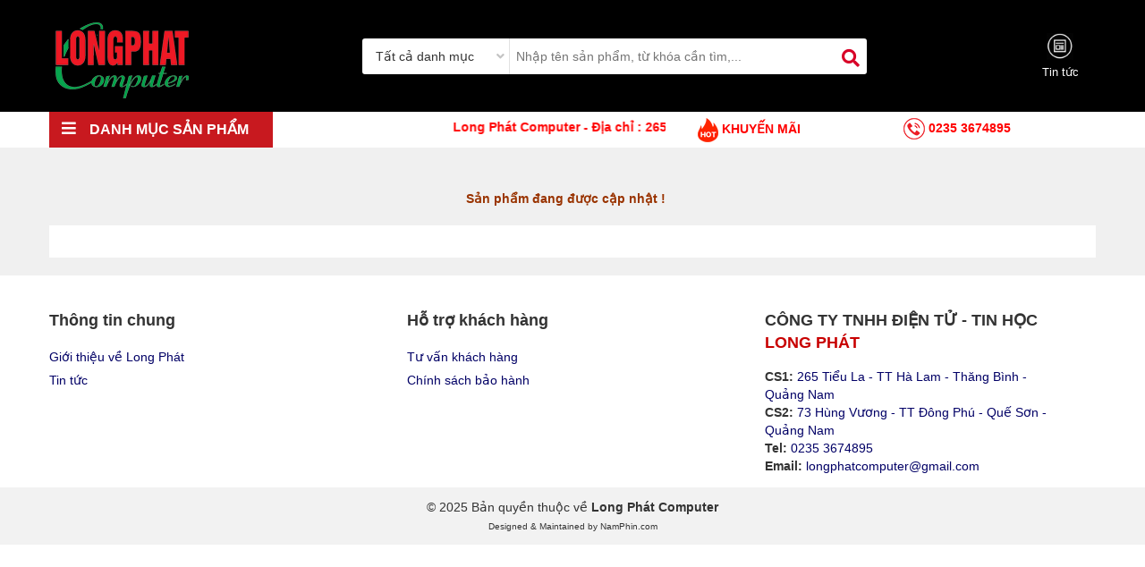

--- FILE ---
content_type: text/html
request_url: http://longphatcomputer.com/the-loai/may-dieu-h0a-kh0ng-khi/75/itcenter.html
body_size: 7670
content:
<!DOCTYPE html>
<html lang="vi" class="ios-magic mobile-magic svg-magic" data-magic-ua="safari" data-magic-ua-ver="11">
<head>
    <meta charset="utf-8">
    <meta http-equiv="X-UA-Compatible" content="IE=edge">
    <meta name="viewport" content="width=device-width, initial-scale=1">
	<title> - Long Phát Computer</title>
    <meta name="keywords" content="laptop,build pc,gaming gear,ram,ổ cứng,sửa máy tính, bàn phím cơ, chuột không dây,laptop dell,laptop asus"/>
	<meta name="description"content="Chuyên cung cấp các loại sản phẩm như   - Long Phát Computer" >
    <meta content="document" name="resource-type" />
    <meta content="1800" http-equiv="refresh" />
    <meta name="robots" content="index,follow" />
    <meta name="revisit-after" content="1 days" />
    <meta http-equiv="content-language" content="vi-vn" />
    <!--Open Graph Meta Tags-->
    <meta property="og:title" content="Long Phát Computer">
    <link rel="shortcut icon" href="//longphatcomputer.com/favicon.ico" />
    <!--style-->
    <link rel="stylesheet" href="//longphatcomputer.com/css/styleskh.css">
    <link rel="stylesheet" href="//longphatcomputer.com/css/screen.css">  
	<style id="mz-runtime-css" type="text/css"></style>
	<style id="magiczoom-reset-css" type="text/css"></style>
    <!--[if lt IE 9]>
    <script src="http://html5shiv.googlecode.com/svn/trunk/html5.js"></script>
    <![endif]-->

</head>
<body class="module-home view-home"><!-- TOP BANNER -->
  <div class="navigation none" id="mmenu">
      <div class="menu-top">
        <ul>
			<li><a href="/"><i class="fa fa-home"></i> Trang chủ</a></li>
							<li><a href="//longphatcomputer.com/the-loai/camera/84/itcenter.html"><i class="icn">
				<img class="lazy" data-src="//longphatcomputer.com/images/cate/cate_s84.png" alt="CAMERA"></i>CAMERA</a>
								<ul id="84" class="">
					<li>
						<a href="//longphatcomputer.com/the-loai/imou/115/84/itcenter.html">IMOU</a>
					</li>					<li>
						<a href="//longphatcomputer.com/the-loai/unv/121/84/itcenter.html">UNV</a>
					</li>					<li>
						<a href="//longphatcomputer.com/the-loai/dahua/122/84/itcenter.html">DAHUA</a>
					</li>					<li>
						<a href="//longphatcomputer.com/the-loai/hixvision/123/84/itcenter.html">HIXVISION</a>
					</li>					<li>
						<a href="//longphatcomputer.com/the-loai/kbvision/124/84/itcenter.html">KBVISION</a>
					</li>					<li>
						<a href="//longphatcomputer.com/the-loai/uniarch/125/84/itcenter.html">UNIARCH</a>
					</li> 
				</ul>  	
			</li>
			<li><a href="//longphatcomputer.com/the-loai/phu-kien-may-in/126/itcenter.html"><i class="icn">
				<img class="lazy" data-src="//longphatcomputer.com/images/cate/cate_s126.png" alt="PHỤ KIỆN MÁY IN"></i>PHỤ KIỆN MÁY IN</a>
								<ul id="126" class="">
					<li>
						<a href="//longphatcomputer.com/the-loai/h0p-muc-may-in/127/126/itcenter.html">HỘP MỰC MÁY IN</a>
					</li>					<li>
						<a href="//longphatcomputer.com/the-loai/drum-may-in/128/126/itcenter.html">DRUM MÁY IN</a>
					</li> 
				</ul>  	
			</li>
			<li><a href="//longphatcomputer.com/the-loai/may-lanh/129/itcenter.html"><i class="icn">
				<img class="lazy" data-src="//longphatcomputer.com/images/cate/cate_s129.png" alt="MÁY LẠNH"></i>MÁY LẠNH</a>
								<ul id="129" class="">
					<li>
						<a href="//longphatcomputer.com/the-loai/daikin/130/129/itcenter.html">DAIKIN</a>
					</li>					<li>
						<a href="//longphatcomputer.com/the-loai/nagakawa/131/129/itcenter.html">NAGAKAWA</a>
					</li>					<li>
						<a href="//longphatcomputer.com/the-loai/casper/132/129/itcenter.html">CASPER</a>
					</li>					<li>
						<a href="//longphatcomputer.com/the-loai/aqua/133/129/itcenter.html">AQUA</a>
					</li> 
				</ul>  	
			</li>
			<li><a href="//longphatcomputer.com/the-loai/may-tinh-xach-tay/3/itcenter.html"><i class="icn">
				<img class="lazy" data-src="//longphatcomputer.com/images/cate/cate_s3.png" alt="MÁY TÍNH XÁCH TAY"></i>MÁY TÍNH XÁCH TAY</a>
								<ul id="3" class="">
					<li>
						<a href="//longphatcomputer.com/the-loai/lenovo/10/3/itcenter.html">Lenovo</a>
					</li>					<li>
						<a href="//longphatcomputer.com/the-loai/asus/11/3/itcenter.html">Asus</a>
					</li>					<li>
						<a href="//longphatcomputer.com/the-loai/acer/12/3/itcenter.html">Acer</a>
					</li>					<li>
						<a href="//longphatcomputer.com/the-loai/hp/14/3/itcenter.html">HP</a>
					</li>					<li>
						<a href="//longphatcomputer.com/the-loai/msi/108/3/itcenter.html">MSI</a>
					</li>					<li>
						<a href="//longphatcomputer.com/the-loai/dell/36/3/itcenter.html">Dell</a>
					</li> 
				</ul>  	
			</li>
			<li><a href="//longphatcomputer.com/the-loai/may-tinh-b0/4/itcenter.html"><i class="icn">
				<img class="lazy" data-src="//longphatcomputer.com/images/cate/cate_s4.png" alt="MÁY TÍNH BỘ"></i>MÁY TÍNH BỘ</a>
								<ul id="4" class="">
					<li>
						<a href="//longphatcomputer.com/the-loai/may-bo-hp/49/4/itcenter.html">Máy bộ HP</a>
					</li>					<li>
						<a href="//longphatcomputer.com/the-loai/may-bo-dell/50/4/itcenter.html">Máy bộ Dell</a>
					</li>					<li>
						<a href="//longphatcomputer.com/the-loai/may-bo-fpt-elead/52/4/itcenter.html">Máy bộ FPT Elead</a>
					</li>					<li>
						<a href="//longphatcomputer.com/the-loai/may-tinh-mini/106/4/itcenter.html">Máy tính Mini</a>
					</li> 
				</ul>  	
			</li>
			<li><a href="//longphatcomputer.com/the-loai/linh-kien-may-tinh/5/itcenter.html"><i class="icn">
				<img class="lazy" data-src="//longphatcomputer.com/images/cate/cate_s5.png" alt="LINH KIỆN MÁY TÍNH"></i>LINH KIỆN MÁY TÍNH</a>
								<ul id="5" class="">
					<li>
						<a href="//longphatcomputer.com/the-loai/chuot-may-tinh/19/5/itcenter.html">Chuột máy tính</a>
					</li>					<li>
						<a href="//longphatcomputer.com/the-loai/ban-phim/20/5/itcenter.html">Bàn phím</a>
					</li>					<li>
						<a href="//longphatcomputer.com/the-loai/nguon-may-tinh/21/5/itcenter.html">Nguồn máy tính</a>
					</li>					<li>
						<a href="//longphatcomputer.com/the-loai/vo-may-tinh/22/5/itcenter.html">Vỏ máy tính</a>
					</li>					<li>
						<a href="//longphatcomputer.com/the-loai/card-man-hinh/23/5/itcenter.html">Card màn hình</a>
					</li>					<li>
						<a href="//longphatcomputer.com/the-loai/hdd/24/5/itcenter.html">HDD</a>
					</li>					<li>
						<a href="//longphatcomputer.com/the-loai/bo-nho-trong/25/5/itcenter.html">Bộ nhớ trong</a>
					</li>					<li>
						<a href="//longphatcomputer.com/the-loai/bo-vi-xu-ly/26/5/itcenter.html">Bộ vi xử lý</a>
					</li>					<li>
						<a href="//longphatcomputer.com/the-loai/bo-mach-chu/27/5/itcenter.html">Bo mạch chủ</a>
					</li>					<li>
						<a href="//longphatcomputer.com/the-loai/tan-nhiet-may-tinh/91/5/itcenter.html">Tản nhiệt máy tính</a>
					</li>					<li>
						<a href="//longphatcomputer.com/the-loai/ssd/102/5/itcenter.html">SSD</a>
					</li>					<li>
						<a href="//longphatcomputer.com/the-loai/tai-nghe/103/5/itcenter.html">TAI NGHE</a>
					</li>					<li>
						<a href="//longphatcomputer.com/the-loai/chuot-may-tinh/104/5/itcenter.html">Chuột máy tính</a>
					</li>					<li>
						<a href="//longphatcomputer.com/the-loai/combo-phim-chuot/113/5/itcenter.html">Combo Phím Chuột</a>
					</li> 
				</ul>  	
			</li>
			<li><a href="//longphatcomputer.com/the-loai/man-hinh-may-tinh/18/itcenter.html"><i class="icn">
				<img class="lazy" data-src="//longphatcomputer.com/images/cate/cate_s18.png" alt="MÀN HÌNH MÁY TÍNH"></i>MÀN HÌNH MÁY TÍNH</a>
								<ul id="18" class="">
					<li>
						<a href="//longphatcomputer.com/the-loai/man-hinh-dell/85/18/itcenter.html">Màn hình DELL</a>
					</li>					<li>
						<a href="//longphatcomputer.com/the-loai/man-hinh-viewsonic/86/18/itcenter.html">Màn hình ViewSonic</a>
					</li>					<li>
						<a href="//longphatcomputer.com/the-loai/man-hinh-lg/87/18/itcenter.html">Màn hình LG</a>
					</li>					<li>
						<a href="//longphatcomputer.com/the-loai/man-hinh-aoc/88/18/itcenter.html">Màn hình AOC</a>
					</li>					<li>
						<a href="//longphatcomputer.com/the-loai/man-hinh-hp/89/18/itcenter.html">Màn hình HP</a>
					</li>					<li>
						<a href="//longphatcomputer.com/the-loai/man-hinh-samsung/90/18/itcenter.html">Màn hình SamSung</a>
					</li>					<li>
						<a href="//longphatcomputer.com/the-loai/man-hinh-asus/95/18/itcenter.html">Màn Hình ASUS</a>
					</li>					<li>
						<a href="//longphatcomputer.com/the-loai/man-hinh-gigabyte/101/18/itcenter.html">MÀN HÌNH GIGABYTE</a>
					</li>					<li>
						<a href="//longphatcomputer.com/the-loai/man-hinh-acer/109/18/itcenter.html">Màn Hình Acer</a>
					</li>					<li>
						<a href="//longphatcomputer.com/the-loai/man-hinh-philips/110/18/itcenter.html">Màn Hình Philips</a>
					</li>					<li>
						<a href="//longphatcomputer.com/the-loai/man-hinh-msi/111/18/itcenter.html">Màn Hình MSI</a>
					</li> 
				</ul>  	
			</li>
			<li><a href="//longphatcomputer.com/the-loai/thiet-bi-van-ph0ng/7/itcenter.html"><i class="icn">
				<img class="lazy" data-src="//longphatcomputer.com/images/cate/cate_s7.png" alt="THIẾT BỊ VĂN PHÒNG"></i>THIẾT BỊ VĂN PHÒNG</a>
								<ul id="7" class="">
					<li>
						<a href="//longphatcomputer.com/the-loai/usb-flash/29/7/itcenter.html">USB Flash</a>
					</li>					<li>
						<a href="//longphatcomputer.com/the-loai/0-cung-cam-ngoai/30/7/itcenter.html">Ổ cứng cắm ngoài</a>
					</li>					<li>
						<a href="//longphatcomputer.com/the-loai/thiet-bi-luu-dien-ups/45/7/itcenter.html">Thiết bị lưu điện UPS</a>
					</li>					<li>
						<a href="//longphatcomputer.com/the-loai/may-in/81/7/itcenter.html">Máy in</a>
					</li>					<li>
						<a href="//longphatcomputer.com/the-loai/may-scan/112/7/itcenter.html">Máy Scan</a>
					</li> 
				</ul>  	
			</li>
			<li><a href="//longphatcomputer.com/the-loai/thiet-bi-mang/8/itcenter.html"><i class="icn">
				<img class="lazy" data-src="//longphatcomputer.com/images/cate/cate_s8.png" alt="THIẾT BỊ MẠNG"></i>THIẾT BỊ MẠNG</a>
								<ul id="8" class="">
					<li>
						<a href="//longphatcomputer.com/the-loai/router-wifi/39/8/itcenter.html">Router Wifi</a>
					</li>					<li>
						<a href="//longphatcomputer.com/the-loai/router-adsl/37/8/itcenter.html">Router ADSL</a>
					</li>					<li>
						<a href="//longphatcomputer.com/the-loai/switchs/38/8/itcenter.html">SWITCHS</a>
					</li>					<li>
						<a href="//longphatcomputer.com/the-loai/thiet-bi-am-thanh/40/8/itcenter.html">Thiết bị âm thanh</a>
					</li>					<li>
						<a href="//longphatcomputer.com/the-loai/headphone--webcam-/41/8/itcenter.html">Headphone , Webcam .....</a>
					</li>					<li>
						<a href="//longphatcomputer.com/the-loai/cap-mang/114/8/itcenter.html">Cáp Mạng</a>
					</li> 
				</ul>  	
			</li>
          
			<li>
				<a class="mm-next" href="#mm-58" aria-owns="mm-58" aria-haspopup="true"><span class="mm-sronly">Open submenu ( Tin tức)</span></a><a href="//longphatcomputer.com/tin-tuc.html"><i class="fa fa-newspaper"></i> Tin tức</a>
            </li>
        </ul>
      </div>
    </div>
    <div class="wrap">

<!-- begin header -->
<header class="header">
  <section class="container">
    <div class="row">

      <aside class="cl-logo col-md-4 col-xl-4 col-sm-12 flex-mobile">
        <div class="show-menu-mobile show-mobile">
          <a href="#mmenu" class="text-white"><i class="fas fa-bars"></i></a>
        </div>
        <div class="logo">
          <a href="/">
            <img src="//longphatcomputer.com/images/logo.png" alt="Long Phat Computer" title="Trang chủ Long Phát">
          </a>
        </div>
        <div class="show-mobile cart-mobile">
          <a href="tel:0235 3674895" class="phone">
            <span class="hide-mobile">Hotline
              <b>0235 3674895</b></span>
            <i class="fa fa-phone fa-rotate-90"></i>
          </a>
       
        </div>
      </aside>

      <aside class="cl-search col-md-5 col-xl-5 col-sm-12 search">
        <div class="main-search">
          <form name="search" action="//longphatcomputer.com/">
		  <input class="type" type="hidden" name="act" value="search">
<input class="type" type="hidden" name="itcenter" value="search">
      <input id="scat_id" type="hidden" name="scat_id" value="">
            <div class="drop-search category hide-mobile">
              <span class="btn-drop">Tất cả danh mục</span>


              <ul class="">
								<li><a data-id="84">CAMERA</a></li>
								<li><a data-id="126">PHỤ KIỆN MÁY IN</a></li>
								<li><a data-id="129">MÁY LẠNH</a></li>
								<li><a data-id="3">MÁY TÍNH XÁCH TAY</a></li>
								<li><a data-id="4">MÁY TÍNH BỘ</a></li>
								<li><a data-id="5">LINH KIỆN MÁY TÍNH</a></li>
								<li><a data-id="18">MÀN HÌNH MÁY TÍNH</a></li>
								<li><a data-id="7">THIẾT BỊ VĂN PHÒNG</a></li>
								<li><a data-id="8">THIẾT BỊ MẠNG</a></li>
							</ul>
            </div>
            <div class="form-search">
              <input id="search-ip" type="text" onkeyup="Glee.advancedSearch('#search-ip','.main-result','all')" name="keyword" autocomplete="off" placeholder="Nhập tên sản phẩm, từ khóa cần tìm,..." title="Nhập tên sản phẩm, từ khóa cần tìm,...">
              <span class="search-btn" onClick="search.submit();">
                <i class="fas fa-search"></i>
              </span>
            </div>
          
          </form>
        </div>
      </aside>

      <aside class="cl-link col-md-3 col-xl-3 header-link hide-mobile">
        <ul>
         

          <li class="faa-parent animated-hover">
            <a class="img" href="//longphatcomputer.com/tin-tuc.html"><img class="faa-tada lazy" data-src="//longphatcomputer.com/images/icon-news.png" alt="tin tức, khuyến mãi, tin công nghệ tại Long Phát"></a>
            <a href="//longphatcomputer.com/tin-tuc.html">Tin tức</a>
            
          </li>

         

         
        </ul>
      </aside>

    </div>
  </section>

  <section class="menu-header">
    <div class="container">


      <aside class="cl-menu">
        <div class="menu-left ">
          <h3 class="show-menu hide-mobile" data-show-mobile-big=".nav">
            <i class="fas fa-bars"></i>Danh mục sản phẩm</h3>

          <nav id="nav">
            <div class="nav">
              <ul class="ul">
				 <li id="84" class="dropdown"><div class="menu-item">
				<img class="lazy" data-src="//longphatcomputer.com/images/cate/cate_s84.png" alt="CAMERA">
				<a href="//longphatcomputer.com/the-loai/camera/84/itcenter.html">CAMERA</a>

								<div class="subcate gd-menu ">
					<ul class="ul">
												 <li><strong><a href="//longphatcomputer.com/the-loai/imou/115/84/itcenter.html">&raquo;  IMOU</a></strong></li>
												 <li><strong><a href="//longphatcomputer.com/the-loai/unv/121/84/itcenter.html">&raquo;  UNV</a></strong></li>
												 <li><strong><a href="//longphatcomputer.com/the-loai/dahua/122/84/itcenter.html">&raquo;  DAHUA</a></strong></li>
												 <li><strong><a href="//longphatcomputer.com/the-loai/hixvision/123/84/itcenter.html">&raquo;  HIXVISION</a></strong></li>
												 <li><strong><a href="//longphatcomputer.com/the-loai/kbvision/124/84/itcenter.html">&raquo;  KBVISION</a></strong></li>
												 <li><strong><a href="//longphatcomputer.com/the-loai/uniarch/125/84/itcenter.html">&raquo;  UNIARCH</a></strong></li>
						 
					</ul>
				</div>
				  	
				 <li id="126" class="dropdown"><div class="menu-item">
				<img class="lazy" data-src="//longphatcomputer.com/images/cate/cate_s126.png" alt="PHỤ KIỆN MÁY IN">
				<a href="//longphatcomputer.com/the-loai/phu-kien-may-in/126/itcenter.html">PHỤ KIỆN MÁY IN</a>

								<div class="subcate gd-menu ">
					<ul class="ul">
												 <li><strong><a href="//longphatcomputer.com/the-loai/h0p-muc-may-in/127/126/itcenter.html">&raquo;  HỘP MỰC MÁY IN</a></strong></li>
												 <li><strong><a href="//longphatcomputer.com/the-loai/drum-may-in/128/126/itcenter.html">&raquo;  DRUM MÁY IN</a></strong></li>
						 
					</ul>
				</div>
				  	
				 <li id="129" class="dropdown"><div class="menu-item">
				<img class="lazy" data-src="//longphatcomputer.com/images/cate/cate_s129.png" alt="MÁY LẠNH">
				<a href="//longphatcomputer.com/the-loai/may-lanh/129/itcenter.html">MÁY LẠNH</a>

								<div class="subcate gd-menu ">
					<ul class="ul">
												 <li><strong><a href="//longphatcomputer.com/the-loai/daikin/130/129/itcenter.html">&raquo;  DAIKIN</a></strong></li>
												 <li><strong><a href="//longphatcomputer.com/the-loai/nagakawa/131/129/itcenter.html">&raquo;  NAGAKAWA</a></strong></li>
												 <li><strong><a href="//longphatcomputer.com/the-loai/casper/132/129/itcenter.html">&raquo;  CASPER</a></strong></li>
												 <li><strong><a href="//longphatcomputer.com/the-loai/aqua/133/129/itcenter.html">&raquo;  AQUA</a></strong></li>
						 
					</ul>
				</div>
				  	
				 <li id="3" class="dropdown"><div class="menu-item">
				<img class="lazy" data-src="//longphatcomputer.com/images/cate/cate_s3.png" alt="MÁY TÍNH XÁCH TAY">
				<a href="//longphatcomputer.com/the-loai/may-tinh-xach-tay/3/itcenter.html">MÁY TÍNH XÁCH TAY</a>

								<div class="subcate gd-menu ">
					<ul class="ul">
												 <li><strong><a href="//longphatcomputer.com/the-loai/lenovo/10/3/itcenter.html">&raquo;  Lenovo</a></strong></li>
												 <li><strong><a href="//longphatcomputer.com/the-loai/asus/11/3/itcenter.html">&raquo;  Asus</a></strong></li>
												 <li><strong><a href="//longphatcomputer.com/the-loai/acer/12/3/itcenter.html">&raquo;  Acer</a></strong></li>
												 <li><strong><a href="//longphatcomputer.com/the-loai/hp/14/3/itcenter.html">&raquo;  HP</a></strong></li>
												 <li><strong><a href="//longphatcomputer.com/the-loai/msi/108/3/itcenter.html">&raquo;  MSI</a></strong></li>
												 <li><strong><a href="//longphatcomputer.com/the-loai/dell/36/3/itcenter.html">&raquo;  Dell</a></strong></li>
						 
					</ul>
				</div>
				  	
				 <li id="4" class="dropdown"><div class="menu-item">
				<img class="lazy" data-src="//longphatcomputer.com/images/cate/cate_s4.png" alt="MÁY TÍNH BỘ">
				<a href="//longphatcomputer.com/the-loai/may-tinh-b0/4/itcenter.html">MÁY TÍNH BỘ</a>

								<div class="subcate gd-menu ">
					<ul class="ul">
												 <li><strong><a href="//longphatcomputer.com/the-loai/may-bo-hp/49/4/itcenter.html">&raquo;  Máy bộ HP</a></strong></li>
												 <li><strong><a href="//longphatcomputer.com/the-loai/may-bo-dell/50/4/itcenter.html">&raquo;  Máy bộ Dell</a></strong></li>
												 <li><strong><a href="//longphatcomputer.com/the-loai/may-bo-fpt-elead/52/4/itcenter.html">&raquo;  Máy bộ FPT Elead</a></strong></li>
												 <li><strong><a href="//longphatcomputer.com/the-loai/may-tinh-mini/106/4/itcenter.html">&raquo;  Máy tính Mini</a></strong></li>
						 
					</ul>
				</div>
				  	
				 <li id="5" class="dropdown"><div class="menu-item">
				<img class="lazy" data-src="//longphatcomputer.com/images/cate/cate_s5.png" alt="LINH KIỆN MÁY TÍNH">
				<a href="//longphatcomputer.com/the-loai/linh-kien-may-tinh/5/itcenter.html">LINH KIỆN MÁY TÍNH</a>

								<div class="subcate gd-menu ">
					<ul class="ul">
												 <li><strong><a href="//longphatcomputer.com/the-loai/chuot-may-tinh/19/5/itcenter.html">&raquo;  Chuột máy tính</a></strong></li>
												 <li><strong><a href="//longphatcomputer.com/the-loai/ban-phim/20/5/itcenter.html">&raquo;  Bàn phím</a></strong></li>
												 <li><strong><a href="//longphatcomputer.com/the-loai/nguon-may-tinh/21/5/itcenter.html">&raquo;  Nguồn máy tính</a></strong></li>
												 <li><strong><a href="//longphatcomputer.com/the-loai/vo-may-tinh/22/5/itcenter.html">&raquo;  Vỏ máy tính</a></strong></li>
												 <li><strong><a href="//longphatcomputer.com/the-loai/card-man-hinh/23/5/itcenter.html">&raquo;  Card màn hình</a></strong></li>
												 <li><strong><a href="//longphatcomputer.com/the-loai/hdd/24/5/itcenter.html">&raquo;  HDD</a></strong></li>
												 <li><strong><a href="//longphatcomputer.com/the-loai/bo-nho-trong/25/5/itcenter.html">&raquo;  Bộ nhớ trong</a></strong></li>
												 <li><strong><a href="//longphatcomputer.com/the-loai/bo-vi-xu-ly/26/5/itcenter.html">&raquo;  Bộ vi xử lý</a></strong></li>
												 <li><strong><a href="//longphatcomputer.com/the-loai/bo-mach-chu/27/5/itcenter.html">&raquo;  Bo mạch chủ</a></strong></li>
												 <li><strong><a href="//longphatcomputer.com/the-loai/tan-nhiet-may-tinh/91/5/itcenter.html">&raquo;  Tản nhiệt máy tính</a></strong></li>
												 <li><strong><a href="//longphatcomputer.com/the-loai/ssd/102/5/itcenter.html">&raquo;  SSD</a></strong></li>
												 <li><strong><a href="//longphatcomputer.com/the-loai/tai-nghe/103/5/itcenter.html">&raquo;  TAI NGHE</a></strong></li>
												 <li><strong><a href="//longphatcomputer.com/the-loai/chuot-may-tinh/104/5/itcenter.html">&raquo;  Chuột máy tính</a></strong></li>
												 <li><strong><a href="//longphatcomputer.com/the-loai/combo-phim-chuot/113/5/itcenter.html">&raquo;  Combo Phím Chuột</a></strong></li>
						 
					</ul>
				</div>
				  	
				 <li id="18" class="dropdown"><div class="menu-item">
				<img class="lazy" data-src="//longphatcomputer.com/images/cate/cate_s18.png" alt="MÀN HÌNH MÁY TÍNH">
				<a href="//longphatcomputer.com/the-loai/man-hinh-may-tinh/18/itcenter.html">MÀN HÌNH MÁY TÍNH</a>

								<div class="subcate gd-menu ">
					<ul class="ul">
												 <li><strong><a href="//longphatcomputer.com/the-loai/man-hinh-dell/85/18/itcenter.html">&raquo;  Màn hình DELL</a></strong></li>
												 <li><strong><a href="//longphatcomputer.com/the-loai/man-hinh-viewsonic/86/18/itcenter.html">&raquo;  Màn hình ViewSonic</a></strong></li>
												 <li><strong><a href="//longphatcomputer.com/the-loai/man-hinh-lg/87/18/itcenter.html">&raquo;  Màn hình LG</a></strong></li>
												 <li><strong><a href="//longphatcomputer.com/the-loai/man-hinh-aoc/88/18/itcenter.html">&raquo;  Màn hình AOC</a></strong></li>
												 <li><strong><a href="//longphatcomputer.com/the-loai/man-hinh-hp/89/18/itcenter.html">&raquo;  Màn hình HP</a></strong></li>
												 <li><strong><a href="//longphatcomputer.com/the-loai/man-hinh-samsung/90/18/itcenter.html">&raquo;  Màn hình SamSung</a></strong></li>
												 <li><strong><a href="//longphatcomputer.com/the-loai/man-hinh-asus/95/18/itcenter.html">&raquo;  Màn Hình ASUS</a></strong></li>
												 <li><strong><a href="//longphatcomputer.com/the-loai/man-hinh-gigabyte/101/18/itcenter.html">&raquo;  MÀN HÌNH GIGABYTE</a></strong></li>
												 <li><strong><a href="//longphatcomputer.com/the-loai/man-hinh-acer/109/18/itcenter.html">&raquo;  Màn Hình Acer</a></strong></li>
												 <li><strong><a href="//longphatcomputer.com/the-loai/man-hinh-philips/110/18/itcenter.html">&raquo;  Màn Hình Philips</a></strong></li>
												 <li><strong><a href="//longphatcomputer.com/the-loai/man-hinh-msi/111/18/itcenter.html">&raquo;  Màn Hình MSI</a></strong></li>
						 
					</ul>
				</div>
				  	
				 <li id="7" class="dropdown"><div class="menu-item">
				<img class="lazy" data-src="//longphatcomputer.com/images/cate/cate_s7.png" alt="THIẾT BỊ VĂN PHÒNG">
				<a href="//longphatcomputer.com/the-loai/thiet-bi-van-ph0ng/7/itcenter.html">THIẾT BỊ VĂN PHÒNG</a>

								<div class="subcate gd-menu ">
					<ul class="ul">
												 <li><strong><a href="//longphatcomputer.com/the-loai/usb-flash/29/7/itcenter.html">&raquo;  USB Flash</a></strong></li>
												 <li><strong><a href="//longphatcomputer.com/the-loai/0-cung-cam-ngoai/30/7/itcenter.html">&raquo;  Ổ cứng cắm ngoài</a></strong></li>
												 <li><strong><a href="//longphatcomputer.com/the-loai/thiet-bi-luu-dien-ups/45/7/itcenter.html">&raquo;  Thiết bị lưu điện UPS</a></strong></li>
												 <li><strong><a href="//longphatcomputer.com/the-loai/may-in/81/7/itcenter.html">&raquo;  Máy in</a></strong></li>
												 <li><strong><a href="//longphatcomputer.com/the-loai/may-scan/112/7/itcenter.html">&raquo;  Máy Scan</a></strong></li>
						 
					</ul>
				</div>
				  	
				 <li id="8" class="dropdown"><div class="menu-item">
				<img class="lazy" data-src="//longphatcomputer.com/images/cate/cate_s8.png" alt="THIẾT BỊ MẠNG">
				<a href="//longphatcomputer.com/the-loai/thiet-bi-mang/8/itcenter.html">THIẾT BỊ MẠNG</a>

								<div class="subcate gd-menu ">
					<ul class="ul">
												 <li><strong><a href="//longphatcomputer.com/the-loai/router-wifi/39/8/itcenter.html">&raquo;  Router Wifi</a></strong></li>
												 <li><strong><a href="//longphatcomputer.com/the-loai/router-adsl/37/8/itcenter.html">&raquo;  Router ADSL</a></strong></li>
												 <li><strong><a href="//longphatcomputer.com/the-loai/switchs/38/8/itcenter.html">&raquo;  SWITCHS</a></strong></li>
												 <li><strong><a href="//longphatcomputer.com/the-loai/thiet-bi-am-thanh/40/8/itcenter.html">&raquo;  Thiết bị âm thanh</a></strong></li>
												 <li><strong><a href="//longphatcomputer.com/the-loai/headphone--webcam-/41/8/itcenter.html">&raquo;  Headphone , Webcam .....</a></strong></li>
												 <li><strong><a href="//longphatcomputer.com/the-loai/cap-mang/114/8/itcenter.html">&raquo;  Cáp Mạng</a></strong></li>
						 
					</ul>
				</div>
				  	
				              </ul>
            </div>

          </nav>

        </div>
      </aside>

      <aside class="cl-bar hide-mobile" >

       <div style="margin-top:7px;">
          <div class="col-md-6 col-xl-6 col-sm-24 flex-mobile">
           
              
             <font color="FF0000"><marquee behavior="alternate"><marquee width="400"><b>Long Phát Computer - Địa chỉ : 265 Tiểu La, Thị trấn Hà Lam, Huyện Thăng Bình, Quảng Nam - CUNG C&#7844;P LINH KI&#7878;N MA&#769;Y TI&#769;NH , LAPTOP , MA&#769;Y IN ... UY TI&#769;N , CH&#7844;T L&#431;&#416;&#803;NG , GIA&#769; CA&#777; T&#7888;T NH&#7844;T </b></marquee></marquee></font>
          
         
		  </div>
		    <div class="col-md-3 col-xl-3 col-sm-12 flex-mobile">
         
         <a href="//longphatcomputer.com/khuyen-mai.html">
              <img src="//longphatcomputer.com/images/hot.png" alt="">
              <font color="FF0000"><b> KHUY&#7870;N MA&#771;I</b></font>
         </a> 
       
		    </div>
		  <div class="col-md-3 col-xl-3 col-sm-12 flex-mobile">
            <a href="tel:02363690797" class="duongta-telephone">
                <img src="//longphatcomputer.com/images/phone.png" width="24" alt="">
                
                 <font color="FF0000"> <b>0235 3674895</b></font>
                
              </a>
      </div>
		    </div>
  
      </aside>

    </div>
  </section>

</header>
<!-- end header -->
<!-- END TOP BANNER -->
<!-- MAIN -->
<main class="bg-gray">
<div class="wrapper">
<h1 class="" style="left:-999999px; position:fixed;">KhaiHuy</h1>

<!-- MAIN FRAME -->
	<div class="banner-blog container hover-2"></div>
	<div class="head-blog container pb-15">
		<h2></h2>
	</div>
	<div class="main-blog">
	  <div class="container">
		<div class="row">
		  <div class="col-md-12">		
		
				<div class="entry-content a-content">
					
 <div class="sub-category_detail">   
 
 </div> 

<div class="list-product-page product-list">
  <div class="container">
    <div class="bg-white-0 pl-0 pr-0 pb-0">

      
      <div class="clear"></div>
      
      <div id="product_item_in_list" class="row">

<!-- BEGIN MAIN -->
<center><font color="#993300"><b>Sản phẩm đang được cập nhật !</b></font></center>
</div></div>

      </div>
	  
      

    </div>


    <div class="clearfix space20"></div>
    <div class="bg-white p-15">
      <div class="top_area_list_page bg-white mt-3 mb-3">
        <div class="paging">
          													
         
        </div><!--paging-->
        <div class="clearfix"></div>  
      </div>
    </div>
							
				</div>
			</div>
	
	</div>
</main><!-- END MAIN -->
<!-- FOOTER -->
<footer>
  <div class="footer-container">
    <div class="container">
      <div class="row">
        <div class="col-lg-4 col-md-2">
          <div class="footer-col">
                    <h3 class="f-title" data-show-mobile="#f1">Thông tin chung <i class="fa fa-caret-right show-mobile"></i></h3>
            <ul id="f1">
              <li>
                <a href="//longphatcomputer.com/gioi-thieu.html"><font color="#020066">Giới thiệu về Long Phát</font></a>
              </li>
            
              <li>
                <a href="//longphatcomputer.com/tin-tuc.html"><font color="#020066">Tin tức</font></a>
              </li>
            
             

            </ul>
          </div>
        </div>
        <div class="col-lg-4 col-md-3">
          <div class="footer-col">
                    <h3 class="f-title" data-show-mobile="#f2">Hỗ trợ khách hàng <i class="fa fa-caret-right show-mobile"></i></h3>
            <ul id="f2">
              <li>
                <a href="//longphatcomputer.com/tu-van.html" rel="nofollow"><font color="#020066">Tư vấn khách hàng</font></a>
              </li>
              <li>
                <a href="//longphatcomputer.com/dich-vu.html" rel="nofollow"><font color="#020066">Chính sách bảo hành</font></a>
              </li>
          
       
            </ul>
          </div>
        </div>
        <div class="col-lg-4 col-md-4 three">
          <div class="footer-col">
     <h3 class="f-title" data-show-mobile="#f3">
             CÔNG TY TNHH ĐIỆN TỬ - TIN HỌC <font color="#c8000">LONG PHÁT</font></h3>
            <p id="f3">
              <strong>CS1:</strong><font color="#020066"> 265 Tiểu La - TT Hà Lam - Thăng Bình - Quảng Nam</font><br>
              <strong>CS2:</strong><font color="#020066"> 73 Hùng Vương - TT Đông Phú - Quế Sơn - Quảng Nam</font><br>
              <strong>Tel:</strong><font color="#020066">  0235 3674895 </font>
			 <br>
              <strong>Email:</strong> <font color="#020066">  <a href="/cdn-cgi/l/email-protection" class="__cf_email__" data-cfemail="14787b7a73647c7560777b796461607166547379757d783a777b79">[email&#160;protected]</a> </font>
             </p>

         
          </div>
        </div>
       
      </div>
    </div>
  </div>
  <div class="copy-right">
    <div class="container">
      <div class="row">
        <p class="text-center col-md-12 text-center-xs">© 2025 Bản quyền thuộc về <b>Long Phát Computer</b><BR><span style="font-size:10px;">Designed & Maintained by <a target="blank" href="http://namphin.com">NamPhin.com</a></span></p>
     
      </div>
    </div>
  </div>
</footer>

    </div>

    




<!--begin: system-->
<script data-cfasync="false" src="/cdn-cgi/scripts/5c5dd728/cloudflare-static/email-decode.min.js"></script><script src="//longphatcomputer.com/js/jquery.min.js"></script>

<!--//end: system-->
<!--begin: plugin-->
<script defer src="//longphatcomputer.com/js/common.js?v=1.1.1"></script>
<script src="//longphatcomputer.com/js/lib.js?v=1.1.1"></script>
<script src="//longphatcomputer.com/js/main.js?v=66666666"></script>
<!--//end: plugin-->


<!--begin: module-->

<!---//global-->
<script>
$(".head-cat-page .head-left ul li .arrow").click(function(){
  	$(this).toggleClass("active");
	$(this).parent().find("ul").toggle();  
});
  
function check_product_payinstall(productId){
	  
}
function check_category_payinstall(categoryId,holder){
  var url = "/ajax/get_json.php?action=payinstall&action_type=check-category&category_id="+categoryId;
  $.getJSON(url, function(data){
  	if(data=='1') $(holder).find(".tragop").show();
  });
}
  

$(document).ready(function(){
	$(".cat-check-payinstall").each(function(){
        var catId = $(this).attr("data-parent");
        var holder = "#"+$(this).attr("id");

        check_category_payinstall(catId,holder)
    });  
});  

</script>

<!---//script hien thi homepage-->


<style>.p-floor {min-height:460px;}</style>

<script>

$(document).ajaxStop(function(){
	$(".product-list.homepage .p-promotion").each(function(){
        var countPromotion = $(this).find("p").length;  
        $(this).find(".total-promotion").html(countPromotion);
        //console.log(countPromotion);
    });  
});

  
$(".h-floor").each(function () {
      var holder = $(this).find('.fill-pd').attr('data-holder');
        var id = $(this).find('.fill-pd').attr('data-id');
        var type = $(this).find('.fill-pd').attr('data-type');
        var order = $(this).find('.fill-pd').attr('data-order');
        var limit = $(this).find('.fill-pd').attr('data-limit');
        var load = $(this).find('.fill-pd').attr('data-load');

        if (load != 'loaded'){
  			Glee.ajaxGetProductCarousel(id,type,order,limit,holder);
  			$(this).find('.fill-pd').attr('data-load','loaded');
  		};
    });
  
  $(document).ajaxStop(function(){
  $(window).scroll(function () {
    $(".h-floor").each(function () {
      var top = $(this).offset().top;
      if ($(window).scrollTop() > top - 80) {
        var id = $(this).attr("data-cat");
        $("#category-fixed a").removeClass("active");
        $("#" + id).addClass("active");
      }

    });
  });
});

$(document).ready(function(){

  Glee.ajaxGetDeal(0,'active','',4,'#deals-slider');

  $(function () {
    //Fixed category:
    var topfix = 800;
    $(window).load(function () {
      $("#category-fixed").css("top", ($(window).height() - $("#category-fixed").height()) /
                               2)
    });
    $(window).scroll(function () {
      if ($(window).scrollTop() > topfix) $("#category-fixed").addClass("slideInLeft").fadeIn();
      else $("#category-fixed").removeClass("slideInLeft").fadeOut();

    });
  });


  $("#category-fixed a").click(function () {
    var id = $(this).attr("id");
    var top = $(".h-floor[data-cat='" + id + "']").offset().top - 50;
    console.log(top);
    $('html,body').animate({
      scrollTop: top
    }, 800);
  });


  $('.slider-product').owlCarousel({
    loop: true,
    margin: 15,
    nav: true,
    lazyLoad:true,
    slideBy: 2,
    navText: ["<i class='fa fa-angle-left'></i>","<i class='fa fa-angle-right'></i>"],
    dots: false,
    responsive: {
      0: {
        items: 2
      },
      460: {
        items: 2
      },
      1000: {
        items: 4
      },
      1370: {
        items: 5
      }
    }
  });

  $(".p-floor.landing").each(function(){
    var id = $(this).attr("data-cat");
    var holder = $(this).find('.fill-pd-now').attr('data-holder');
    var id = $(this).find('.fill-pd-now').attr('data-id');
    var type = $(this).find('.fill-pd-now').attr('data-type');
    var order = $(this).find('.fill-pd-now').attr('data-order');
    var limit = $(this).find('.fill-pd-now').attr('data-limit');
    Glee.ajaxGetProduct(id,type,order,limit,holder);
  });

});

$(document).ajaxStop(function(){

  $('*[data-ajax-time]').each(function () {
    var id = $(this).attr('id');
    var time = $(this).attr('data-ajax-time');
    var check = $('#'+id).html();
    if(check=='') Glee.GetCount(time, id);
  });

  $('#deals-slider').owlCarousel({
    loop: false,
    margin: 15,
    nav: true,
    lazyLoad:true,
    slideBy: 2,
    navText: ["<i class='fa fa-angle-left'></i>","<i class='fa fa-angle-right'></i>"],
    dots: false,
    responsive: {
      0: {
        items: 2
      },
      460: {
        items: 2
      },
      1000: {
        items: 3
      },
      1370: {
        items: 4
      }
    }
  });

  $('.p-floor.landing .owl-carousel').owlCarousel({
    loop: true,
    margin: 0,
    nav: true,
    lazyLoad:true,
    slideBy: 2,
    navText: ["<i class='fa fa-angle-left'></i>","<i class='fa fa-angle-right'></i>"],
    dots: false,
    responsive: {
      0: {
        items: 2
      },
      460: {
        items: 2
      },
      1000: {
        items: 4
      },
      1370: {
        items: 5
      }
    }
  });

});
</script>

<!---//script hien thi cho san pham-->
<div id="toTop" title="Lên đầu trang" class="transition back-top"><i class="fas fa-angle-double-up"></i></div>

<script defer src="https://static.cloudflareinsights.com/beacon.min.js/vcd15cbe7772f49c399c6a5babf22c1241717689176015" integrity="sha512-ZpsOmlRQV6y907TI0dKBHq9Md29nnaEIPlkf84rnaERnq6zvWvPUqr2ft8M1aS28oN72PdrCzSjY4U6VaAw1EQ==" data-cf-beacon='{"version":"2024.11.0","token":"11e42062e850483eb118ab6f95334fcb","r":1,"server_timing":{"name":{"cfCacheStatus":true,"cfEdge":true,"cfExtPri":true,"cfL4":true,"cfOrigin":true,"cfSpeedBrain":true},"location_startswith":null}}' crossorigin="anonymous"></script>
</body>
</html>
<!-- END FOTER -->


--- FILE ---
content_type: text/css
request_url: http://longphatcomputer.com/css/styleskh.css
body_size: 19511
content:
@charset "utf-8";
@import url("https://fonts.googleapis.com/css?family=Oswald:200,300,400,700&subset=vietnamese");
@import url("https://fonts.googleapis.com/css?family=Anton&subset=vietnamese");
@import url("https://fonts.googleapis.com/css?family=Roboto:300,400,500,700,900&subset=vietnamese");
@import url("https://use.fontawesome.com/releases/v5.1.0/css/all.css");
@import url("font-style.css?v=1.1.1");
@import url("lib.css?v=1.1.1");
@import url("animation.min.css?v=1.1.1");
/*@import url("screen.css?v=1.1.1");*/

::-moz-selection { /* Code for Firefox */color: #fff;background: #c8191f;}
::selection {color: #fff;background: #c8191f;}

body{color:#333;font: 14px/18px Arial,Helvetica,sans-serif;margin:0;padding:0}
*{box-sizing:border-box;-moz-box-sizing:border-box;-webkit-box-sizing:border-box}
a{color:#333;text-decoration:none}
img{border:none;max-width:100%;height:auto}
.none,.hide,.d-none {display:none}
.d-block {display:block}
.d-inline {display:inline}
.clear{clear:both} .has-clear:after {content:'';display:table;clear:both;}
.bold{font-weight:700}
.grey{color:#888}
.text-red{color:#a22327}
.text-white{color:#fff}
*.text-fff{color: #fff;} *.text-000{color: #000;} *.text-222{color: #222;} *.text-333{color: #333;} *.text-555{color: #555;} *.text-777{color: #777;} *.text-999{color: #999;}
.text-300{font-weight: 300;}.text-400{font-weight: 400;}.text-500{font-weight: 500;}.text-600{font-weight: 600;}.text-700{font-weight: 700;}
.text-delete {text-decoration:line-through;}
.text-cap {text-transform:capitalize;}
.text-up {text-transform:uppercase;}
.font12{font-size:12px}
.font14{font-size:14px}
.font16,.text-16{font-size:16px}
.font18{font-size:18px}
.font24{font-size:24px}
.font36{font-size:36px}
.text-700{font-weight:700}
.text-center{text-align:center}
.ul{padding:0;margin:0;list-style:none}
.nobdr{border:none!important}
.nobg{background:none!important}
.line-through{text-decoration:line-through}
.underline{text-decoration:underline}
.left{float:left!important}
.right{float:right!important}
.p-0 {padding:0 !important;}
.pl-0 {padding-left:0 !important;}
.pr-0 {padding-right:0 !important;}
.pb-10 {padding-bottom:10px !important;}
.p-15 {padding:15px !important;}
.pt-15 {padding-top:15px !important;}
.pb-15 {padding-bottom:15px !important;}
.pl-15 {padding-left:15px !important;}
.pr-15 {padding-right:15px !important;}
.m-0 {margin:0 !important;}
.mt-0 {margin-top:0 !important;}
.ml-0 {margin-left:0 !important;}
.mr-0 {margin-right:0 !important;}
.mb-10 {margin-bottom:10px !important;}
.m-15 {margin:15px !important;}
.mt-15 {margin-top:15px !important;}
.mb-15 {margin-bottom:15px !important;}
.ml-15 {margin-left:15px !important;}
.mr-15 {margin-right:15px !important;}
.space5{height:5px;clear:both;display:block}
.space10{height:10px;clear:both;display:block}
.space20{height:20px;clear:both;display:block}
.h-title{margin:0;padding:0}
.inputText{display:block;width:100%;height:34px;padding:6px 12px;font-size:14px;line-height:1.42857143;color:#555;background-color:#fff;background-image:none;border:1px solid #ddd;border-radius:4px;-webkit-box-shadow:inset 0 1px 1px rgba(0,0,0,0.075);box-shadow:inset 0 1px 1px rgba(0,0,0,0.075);-webkit-transition:border-color ease-in-out .15s,-webkit-box-shadow ease-in-out .15s;-o-transition:border-color ease-in-out .15s,box-shadow ease-in-out .15s;transition:border-color ease-in-out .15s,box-shadow ease-in-out .15s;outline:none}
.btn{display:block;padding:5px 15px;background:#eee;border:none;cursor:pointer}
.list-inline{list-style-type:none}
.list-inline li{display:inline}
a:hover{text-decoration:none}
/*html{font-family:'HelveticaNeue';-ms-text-size-adjust:100%;-webkit-text-size-adjust:100%}*/
body{margin:0}
article,aside,details,figcaption,figure,footer,header,hgroup,main,menu,nav,section,summary{display:block}
audio,canvas,progress,video{display:inline-block;vertical-align:baseline}
audio:not([controls]){display:none;height:0}
[hidden],template{display:none}
a{background-color:transparent}
a:active,a:hover{outline:0}
abbr[title]{border-bottom:1px dotted}
b,strong{font-weight:700}
dfn{font-style:italic}
h1{font-size:2em;margin:.67em 0}
mark{background:#ff0;color:#000}
small{font-size:80%}
sub,sup{font-size:75%;line-height:0;position:relative;vertical-align:baseline}
sup{top:-.5em}
sub{bottom:-.25em}
img{border:0}
svg:not(:root){overflow:hidden}
figure{margin:1em 40px}
hr{-webkit-box-sizing:content-box;-moz-box-sizing:content-box;box-sizing:content-box;height:0}
pre{overflow:auto}
code,kbd,pre,samp{font-family:monospace,monospace;font-size:1em}
button,input,optgroup,select,textarea{color:inherit;font:inherit;margin:0}
button{overflow:visible}
button,select{text-transform:none}
button,html input[type="button"],input[type="reset"],input[type="submit"]{-webkit-appearance:button;cursor:pointer}
button[disabled],html input[disabled]{cursor:default}
button::-moz-focus-inner,input::-moz-focus-inner{border:0;padding:0}
input{line-height:normal}
input[type="checkbox"],input[type="radio"]{-webkit-box-sizing:border-box;-moz-box-sizing:border-box;box-sizing:border-box;padding:0}
input[type="number"]::-webkit-inner-spin-button,input[type="number"]::-webkit-outer-spin-button{height:auto}
input[type="search"]{-webkit-appearance:textfield;-webkit-box-sizing:content-box;-moz-box-sizing:content-box;box-sizing:content-box}
input[type="search"]::-webkit-search-cancel-button,input[type="search"]::-webkit-search-decoration{-webkit-appearance:none}
fieldset{border:1px solid silver;margin:0 2px;padding:.35em .625em .75em}
legend{border:0;padding:0}
textarea{overflow:auto}
optgroup{font-weight:700}
table{border-collapse:collapse;border-spacing:0}
td,th{padding:0}
*{-webkit-box-sizing:border-box;-moz-box-sizing:border-box;box-sizing:border-box}
:before,:after{-webkit-box-sizing:border-box;-moz-box-sizing:border-box;box-sizing:border-box}
html{font-size:10px;-webkit-tap-highlight-color:transparent}
body{line-height:1.42857143;color:#333;background-color:#fff;min-height:unset!important;top:unset!important}
input,button,select,textarea{font-family:inherit;font-size:inherit;line-height:inherit}
body .mz-expand a[style*='color: inherit'],.mz-hover-zoom a[style*='color: inherit']{display:none!important;position:absolute;top:-1.0E+16px}
a{color:#333;text-decoration:none}
a:hover{color:#ed1c24}
a:focus{outline:5px auto -webkit-focus-ring-color;outline-offset:-2px}
figure{margin:0}
img{vertical-align:middle}
.img-responsive{display:block;max-width:100%;height:auto;background: #c8191f;}
.img-responsive-2{display:block;max-width:100%;height:auto;max-height: 250px;}
.img-rounded{border-radius:6px}
.img-thumbnail{padding:4px;line-height:1.42857143;background-color:#fff;border:1px solid #ddd;border-radius:4px;-webkit-transition:all .2s ease-in-out;-o-transition:all .2s ease-in-out;transition:all .2s ease-in-out;display:inline-block;max-width:100%;height:auto}
.img-circle{border-radius:50%}
hr{margin-top:20px;margin-bottom:20px;border:0;border-top:1px solid #eee}
.sr-only{position:absolute;width:1px;height:1px;margin:-1px;padding:0;overflow:hidden;clip:rect(0,0,0,0);border:0}
.sr-only-focusable:active,.sr-only-focusable:focus{position:static;width:auto;height:auto;margin:0;overflow:visible;clip:auto}
[role="button"]{cursor:pointer}
.container{margin-right:auto;margin-left:auto;padding-left:15px;padding-right:15px}
@media (min-width: 768px) {
  .container{width:750px}
}
@media (min-width: 992px) {
  .container{width:970px}
}
@media (min-width: 1200px) {
  .container{width:1200px}
}
@media (min-width: 1650px) {
  .container {width:1650px;}
  .page-detail .tab-detail .tab-control.fixed .in {max-width:1620px !important;}
}
.container-fluid{margin-right:auto;margin-left:auto;padding-left:15px;padding-right:15px}
.row{margin-left:-15px;margin-right:-15px}
.col-xs-1,.col-sm-1,.col-md-1,.col-lg-1,.col-xs-2,.col-sm-2,.col-md-2,.col-lg-2,.col-xs-3,.col-sm-3,.col-md-3,.col-lg-3,.col-xs-4,.col-sm-4,.col-md-4,.col-lg-4,.col-xs-5,.col-sm-5,.col-md-5,.col-lg-5,.col-xs-6,.col-sm-6,.col-md-6,.col-lg-6,.col-xs-7,.col-sm-7,.col-md-7,.col-lg-7,.col-xs-8,.col-sm-8,.col-md-8,.col-lg-8,.col-xs-9,.col-sm-9,.col-md-9,.col-lg-9,.col-xs-10,.col-sm-10,.col-md-10,.col-lg-10,.col-xs-11,.col-sm-11,.col-md-11,.col-lg-11,.col-xs-12,.col-sm-12,.col-md-12,.col-lg-12{position:relative;min-height:1px;padding-left:15px;padding-right:15px}
.col-xs-1,.col-xs-2,.col-xs-3,.col-xs-4,.col-xs-5,.col-xs-6,.col-xs-7,.col-xs-8,.col-xs-9,.col-xs-10,.col-xs-11,.col-xs-12{float:left}
.col-xs-12{width:100%}
.col-xs-11{width:91.66666667%}
.col-xs-10{width:83.33333333%}
.col-xs-9{width:75%}
.col-xs-8{width:66.66666667%}
.col-xs-7{width:58.33333333%}
.col-xs-6{width:50%}
.col-xs-5{width:41.66666667%}
.col-xs-4{width:33.33333333%}
.col-xs-3{width:25%}
.col-xs-2{width:16.66666667%}
.col-xs-1{width:8.33333333%}
.col-xs-pull-12{right:100%}
.col-xs-pull-11{right:91.66666667%}
.col-xs-pull-10{right:83.33333333%}
.col-xs-pull-9{right:75%}
.col-xs-pull-8{right:66.66666667%}
.col-xs-pull-7{right:58.33333333%}
.col-xs-pull-6{right:50%}
.col-xs-pull-5{right:41.66666667%}
.col-xs-pull-4{right:33.33333333%}
.col-xs-pull-3{right:25%}
.col-xs-pull-2{right:16.66666667%}
.col-xs-pull-1{right:8.33333333%}
.col-xs-pull-0{right:auto}
.col-xs-push-12{left:100%}
.col-xs-push-11{left:91.66666667%}
.col-xs-push-10{left:83.33333333%}
.col-xs-push-9{left:75%}
.col-xs-push-8{left:66.66666667%}
.col-xs-push-7{left:58.33333333%}
.col-xs-push-6{left:50%}
.col-xs-push-5{left:41.66666667%}
.col-xs-push-4{left:33.33333333%}
.col-xs-push-3{left:25%}
.col-xs-push-2{left:16.66666667%}
.col-xs-push-1{left:8.33333333%}
.col-xs-push-0{left:auto}
.col-xs-offset-12{margin-left:100%}
.col-xs-offset-11{margin-left:91.66666667%}
.col-xs-offset-10{margin-left:83.33333333%}
.col-xs-offset-9{margin-left:75%}
.col-xs-offset-8{margin-left:66.66666667%}
.col-xs-offset-7{margin-left:58.33333333%}
.col-xs-offset-6{margin-left:50%}
.col-xs-offset-5{margin-left:41.66666667%}
.col-xs-offset-4{margin-left:33.33333333%}
.col-xs-offset-3{margin-left:25%}
.col-xs-offset-2{margin-left:16.66666667%}
.col-xs-offset-1{margin-left:8.33333333%}
.col-xs-offset-0{margin-left:0}
@media (min-width: 768px) {
  .col-sm-1,.col-sm-2,.col-sm-3,.col-sm-4,.col-sm-5,.col-sm-6,.col-sm-7,.col-sm-8,.col-sm-9,.col-sm-10,.col-sm-11,.col-sm-12{float:left}
  .col-sm-12{width:100%}
  .col-sm-11{width:91.66666667%}
  .col-sm-10{width:83.33333333%}
  .col-sm-9{width:75%}
  .col-sm-8{width:66.66666667%}
  .col-sm-7{width:58.33333333%}
  .col-sm-6{width:50%}
  .col-sm-5{width:41.66666667%}
  .col-sm-4{width:33.33333333%}
  .col-sm-3{width:25%}
  .col-sm-2{width:16.66666667%}
  .col-sm-1{width:8.33333333%}
  .col-sm-pull-12{right:100%}
  .col-sm-pull-11{right:91.66666667%}
  .col-sm-pull-10{right:83.33333333%}
  .col-sm-pull-9{right:75%}
  .col-sm-pull-8{right:66.66666667%}
  .col-sm-pull-7{right:58.33333333%}
  .col-sm-pull-6{right:50%}
  .col-sm-pull-5{right:41.66666667%}
  .col-sm-pull-4{right:33.33333333%}
  .col-sm-pull-3{right:25%}
  .col-sm-pull-2{right:16.66666667%}
  .col-sm-pull-1{right:8.33333333%}
  .col-sm-pull-0{right:auto}
  .col-sm-push-12{left:100%}
  .col-sm-push-11{left:91.66666667%}
  .col-sm-push-10{left:83.33333333%}
  .col-sm-push-9{left:75%}
  .col-sm-push-8{left:66.66666667%}
  .col-sm-push-7{left:58.33333333%}
  .col-sm-push-6{left:50%}
  .col-sm-push-5{left:41.66666667%}
  .col-sm-push-4{left:33.33333333%}
  .col-sm-push-3{left:25%}
  .col-sm-push-2{left:16.66666667%}
  .col-sm-push-1{left:8.33333333%}
  .col-sm-push-0{left:auto}
  .col-sm-offset-12{margin-left:100%}
  .col-sm-offset-11{margin-left:91.66666667%}
  .col-sm-offset-10{margin-left:83.33333333%}
  .col-sm-offset-9{margin-left:75%}
  .col-sm-offset-8{margin-left:66.66666667%}
  .col-sm-offset-7{margin-left:58.33333333%}
  .col-sm-offset-6{margin-left:50%}
  .col-sm-offset-5{margin-left:41.66666667%}
  .col-sm-offset-4{margin-left:33.33333333%}
  .col-sm-offset-3{margin-left:25%}
  .col-sm-offset-2{margin-left:16.66666667%}
  .col-sm-offset-1{margin-left:8.33333333%}
  .col-sm-offset-0{margin-left:0}
}
@media (min-width: 992px) {
  .col-md-1,.col-md-2,.col-md-3,.col-md-4,.col-md-5,.col-md-6,.col-md-7,.col-md-8,.col-md-9,.col-md-10,.col-md-11,.col-md-12{float:left}
  .col-md-12{width:100%}
  .col-md-11{width:91.66666667%}
  .col-md-10{width:83.33333333%}
  .col-md-9{width:75%}
  .col-md-8{width:66.66666667%}
  .col-md-7{width:58.33333333%}
  .col-md-6{width:50%}
  .col-md-5{width:41.66666667%}
  .col-md-4{width:33.33333333%}
  .col-md-3{width:25%}
  .col-md-2{width:16.66666667%}
  .col-md-1{width:8.33333333%}
  .col-md-pull-12{right:100%}
  .col-md-pull-11{right:91.66666667%}
  .col-md-pull-10{right:83.33333333%}
  .col-md-pull-9{right:75%}
  .col-md-pull-8{right:66.66666667%}
  .col-md-pull-7{right:58.33333333%}
  .col-md-pull-6{right:50%}
  .col-md-pull-5{right:41.66666667%}
  .col-md-pull-4{right:33.33333333%}
  .col-md-pull-3{right:25%}
  .col-md-pull-2{right:16.66666667%}
  .col-md-pull-1{right:8.33333333%}
  .col-md-pull-0{right:auto}
  .col-md-push-12{left:100%}
  .col-md-push-11{left:91.66666667%}
  .col-md-push-10{left:83.33333333%}
  .col-md-push-9{left:75%}
  .col-md-push-8{left:66.66666667%}
  .col-md-push-7{left:58.33333333%}
  .col-md-push-6{left:50%}
  .col-md-push-5{left:41.66666667%}
  .col-md-push-4{left:33.33333333%}
  .col-md-push-3{left:25%}
  .col-md-push-2{left:16.66666667%}
  .col-md-push-1{left:8.33333333%}
  .col-md-push-0{left:auto}
  .col-md-offset-12{margin-left:100%}
  .col-md-offset-11{margin-left:91.66666667%}
  .col-md-offset-10{margin-left:83.33333333%}
  .col-md-offset-9{margin-left:75%}
  .col-md-offset-8{margin-left:66.66666667%}
  .col-md-offset-7{margin-left:58.33333333%}
  .col-md-offset-6{margin-left:50%}
  .col-md-offset-5{margin-left:41.66666667%}
  .col-md-offset-4{margin-left:33.33333333%}
  .col-md-offset-3{margin-left:25%}
  .col-md-offset-2{margin-left:16.66666667%}
  .col-md-offset-1{margin-left:8.33333333%}
  .col-md-offset-0{margin-left:0}
}
@media (min-width: 1200px) {
  .col-lg-1,.col-lg-2,.col-lg-3,.col-lg-4,.col-lg-5,.col-lg-6,.col-lg-7,.col-lg-8,.col-lg-9,.col-lg-10,.col-lg-11,.col-lg-12{float:left}
  .col-lg-12{width:100%}
  .col-lg-11{width:91.66666667%}
  .col-lg-10{width:83.33333333%}
  .col-lg-9{width:75%}
  .col-lg-8{width:66.66666667%}
  .col-lg-7{width:58.33333333%}
  .col-lg-6{width:50%}
  .col-lg-5{width:41.66666667%}
  .col-lg-4{width:33.33333333%}
  .col-lg-3{width:25%}
  .col-lg-2{width:16.66666667%}
  .col-lg-1{width:8.33333333%}
  .col-lg-pull-12{right:100%}
  .col-lg-pull-11{right:91.66666667%}
  .col-lg-pull-10{right:83.33333333%}
  .col-lg-pull-9{right:75%}
  .col-lg-pull-8{right:66.66666667%}
  .col-lg-pull-7{right:58.33333333%}
  .col-lg-pull-6{right:50%}
  .col-lg-pull-5{right:41.66666667%}
  .col-lg-pull-4{right:33.33333333%}
  .col-lg-pull-3{right:25%}
  .col-lg-pull-2{right:16.66666667%}
  .col-lg-pull-1{right:8.33333333%}
  .col-lg-pull-0{right:auto}
  .col-lg-push-12{left:100%}
  .col-lg-push-11{left:91.66666667%}
  .col-lg-push-10{left:83.33333333%}
  .col-lg-push-9{left:75%}
  .col-lg-push-8{left:66.66666667%}
  .col-lg-push-7{left:58.33333333%}
  .col-lg-push-6{left:50%}
  .col-lg-push-5{left:41.66666667%}
  .col-lg-push-4{left:33.33333333%}
  .col-lg-push-3{left:25%}
  .col-lg-push-2{left:16.66666667%}
  .col-lg-push-1{left:8.33333333%}
  .col-lg-push-0{left:auto}
  .col-lg-offset-12{margin-left:100%}
  .col-lg-offset-11{margin-left:91.66666667%}
  .col-lg-offset-10{margin-left:83.33333333%}
  .col-lg-offset-9{margin-left:75%}
  .col-lg-offset-8{margin-left:66.66666667%}
  .col-lg-offset-7{margin-left:58.33333333%}
  .col-lg-offset-6{margin-left:50%}
  .col-lg-offset-5{margin-left:41.66666667%}
  .col-lg-offset-4{margin-left:33.33333333%}
  .col-lg-offset-3{margin-left:25%}
  .col-lg-offset-2{margin-left:16.66666667%}
  .col-lg-offset-1{margin-left:8.33333333%}
  .col-lg-offset-0{margin-left:0}
}
.clearfix:before,.header .search form:before,.header .menu-header .menu-mega .main-sub:before,.list-deals .bg-deals:before,.list-deals .p-item .p-img:before,.product-list .p-item .p-img:before,.head-page-product .filter-product:before,.head-page-product .filter-product .check-filter:before,.head-page-product .filter-key:before,.head-blog .blog-cat:before,.main-blog .blog-top-left:before,.main-blog .blog-top-left .blog-larg .b-img:before,.main-blog .blog-top-left .blog-small .blog-item:before,.main-blog .main-left .blog-item .b-img:before,.main-order .content .list-order .total:before,.build-pc .build-pc_content .list-drive .item-drive:before,.build-pc .build-pc_content .list-btn-action:before,.build-pc .popup-select .header:before,.build-pc .popup-select .list-product-select .p-item:before,.build-pc .popup-select .list-product-select .p-item .p-img:before,.build-pc .save-config_main .btn-selected:before,.breadcrumb:before,.page-detail .detail-top:before,.page-detail .control-slider:before,.page-detail .pro-info:before,.page-detail .product-related:before,.page-detail .product-related .list-pro-related:before,.page-detail .product-related .list-pro-related .p-item .p-img:before,.page-detail .accessory-detail:before,.page-detail .info-technical tr:before,.page-detail .info-technical tbody:before,.page-detail .info-technical table:before,.fancybox-stage tr:before,.fancybox-stage tbody:before,.fancybox-stage table:before,.clearfix:after,.header .search form:after,.header .menu-header .menu-mega .main-sub:after,.list-deals .bg-deals:after,.list-deals .p-item .p-img:after,.product-list .p-item .p-img:after,.head-page-product .filter-product:after,.head-page-product .filter-product .check-filter:after,.head-page-product .filter-key:after,.head-blog .blog-cat:after,.main-blog .blog-top-left:after,.main-blog .blog-top-left .blog-larg .b-img:after,.main-blog .blog-top-left .blog-small .blog-item:after,.main-blog .main-left .blog-item .b-img:after,.main-order .content .list-order .total:after,.build-pc .build-pc_content .list-drive .item-drive:after,.build-pc .build-pc_content .list-btn-action:after,.build-pc .popup-select .header:after,.build-pc .popup-select .list-product-select .p-item:after,.build-pc .popup-select .list-product-select .p-item .p-img:after,.build-pc .save-config_main .btn-selected:after,.breadcrumb:after,.page-detail .detail-top:after,.page-detail .control-slider:after,.page-detail .pro-info:after,.page-detail .product-related:after,.page-detail .product-related .list-pro-related:after,.page-detail .product-related .list-pro-related .p-item .p-img:after,.page-detail .accessory-detail:after,.page-detail .info-technical tr:after,.page-detail .info-technical tbody:after,.page-detail .info-technical table:after,.fancybox-stage tr:after,.fancybox-stage tbody:after,.fancybox-stage table:after,.container:before,.container:after,.container-fluid:before,.container-fluid:after,.row:before,.row:after{content:" ";display:table}
.clearfix:after,.header .search form:after,.header .menu-header .menu-mega .main-sub:after,.list-deals .bg-deals:after,.list-deals .p-item .p-img:after,.product-list .p-item .p-img:after,.head-page-product .filter-product:after,.head-page-product .filter-product .check-filter:after,.head-page-product .filter-key:after,.head-blog .blog-cat:after,.main-blog .blog-top-left:after,.main-blog .blog-top-left .blog-larg .b-img:after,.main-blog .blog-top-left .blog-small .blog-item:after,.main-blog .main-left .blog-item .b-img:after,.main-order .content .list-order .total:after,.build-pc .build-pc_content .list-drive .item-drive:after,.build-pc .build-pc_content .list-btn-action:after,.build-pc .popup-select .header:after,.build-pc .popup-select .list-product-select .p-item:after,.build-pc .popup-select .list-product-select .p-item .p-img:after,.build-pc .save-config_main .btn-selected:after,.breadcrumb:after,.page-detail .detail-top:after,.page-detail .control-slider:after,.page-detail .pro-info:after,.page-detail .product-related:after,.page-detail .product-related .list-pro-related:after,.page-detail .product-related .list-pro-related .p-item .p-img:after,.page-detail .accessory-detail:after,.page-detail .info-technical tr:after,.page-detail .info-technical tbody:after,.page-detail .info-technical table:after,.fancybox-stage tr:after,.fancybox-stage tbody:after,.fancybox-stage table:after,.container:after,.container-fluid:after,.row:after{clear:both}
.center-block{display:block;margin-left:auto;margin-right:auto}
.pull-right{float:right!important}
.pull-left{float:left!important}
.hide{display:none!important}
.show{display:block!important}
.invisible{visibility:hidden}
.text-hide{font:0/0 a;color:transparent;text-shadow:none;background-color:transparent;border:0}
.hidden{display:none!important}
.affix{position:fixed}
ul{list-style-type:none;padding:0;margin:0}
a{transition:.3s ease-out}
a:hover{transition:.3s ease-out}
.text-right{text-align:right}
.text-left{text-align:left}
.text-center{text-align:center}
ul{list-style-type:none}
input{outline:none!important}
/*.hn-normal{font-family:'HelveticaNeue';font-weight:lighter}*/
b,strong,.hn-bold,.header .menu-header .menu-left .show-menu,.header .menu-header .nav-right .hotline b,footer .footer-container .footer-col .f-title,footer .footer-container .footer-col strong,.list-deals .p-item .p-name a,.list-deals .p-item .p-price,.list-deals .p-item .p-count,.list-deals .p-item .p-outtime time,.product-list .head-product .title,.product-list .p-item .p-name a,.product-list .p-item .p-price,.head-page-product .list-cat li a,.head-page-product .filter-product .select-filter > span,.head-page-product .filter-key .key::after,.head-page-product .filter-key .del-key::after,.head-cat-page .head-left h2,.head-blog h2,.main-blog .blog-top-left .blog-larg .b-name,.main-blog .blog-top-left .blog-small .b-name,.main-blog .main-left .blog-item .b-name,.main-blog .blog-right .list-top span,.main-blog .blog-right .blog-cat .blog-item .b-name,.main-blog .entry-header h1,.main-blog .entry-content h1,.main-blog .entry-content h2,.main-blog .entry-content h3,.main-order .content .list-order .p-item .p-entry a,.main-order .content .list-order .p-item .p-entry .lable,.main-order .content .list-order .total .lable,.main-order .content .list-order .total .right .total-money,.main-order .info-customer .step .title,.main-contact > h1,.build-pc .build-pc_content h3,.build-pc .build-pc_content .list-drive .item-drive span.d-name,.build-pc .build-pc_content .list-drive .item-drive span.span-last,.build-pc .build-pc_content .list-drive .item-drive .drive-checked .contain-item-drive .d-price,.build-pc .build-pc_content .list-drive .item-drive .drive-checked .contain-item-drive .sum_price,.build-pc .guide-build ul li,.build-pc .popup-select .header h4,.build-pc .popup-select .popup-main .popup-main_filter h4,.build-pc .popup-select .popup-main .popup-main_filter .gr-filter .title-filter,.build-pc .popup-select .popup-main .popup-main_filter .gr-filter ul li input:checked ~ span,.build-pc .popup-select .popup-main .popup-main_content .sort-paging .sort-block span,.build-pc .popup-select .list-product-select .p-item .info,.build-pc .save-config_main .header-popup h3,.build-pc .save-config_main .list-selected .contain-item-drive .d-name,.build-pc .save-config_main .list-selected .contain-item-drive .d-price,.build-pc .save-config_main .list-selected .contain-item-drive .sum_price,.build-pc .save-config_main .total_pay span,.page-detail .entry-header h1,.page-detail .entry-summary .p-price span,.page-detail .entry-summary .select-color lable,.page-detail .entry-summary .select-memory lable,.page-detail .entry-summary .select-memory .memory-item,.page-detail .entry-summary .buy-now,.page-detail .entry-summary p,.page-detail .address-info h4,.page-detail .product-related .list-pro-related .p-item .p-price,.page-detail .accessory-detail b,.page-detail .entry-content b,.page-detail .entry-content strong,.page-detail .entry-content h2,.page-detail .entry-content h3,.page-detail .entry-content h4,.page-detail .entry-content h5,.page-detail .entry-content h6,.page-detail .blog-related h3{/*font-family:'HelveticaNeueBold';font-weight:lighter*/font-weight:700}
/*.hn-light,.head-page-product .filter-key .key,.head-page-product .filter-key .del-key,.build-pc .popup-select .popup-main .popup-main_filter .gr-filter ul li span{font-family:'HelveticaNeueLight';font-weight:lighter}*/
.hn-medium,.header .search .main-result .result-title,.header .menu-header .nav .menu-hot a,.head-page-product .filter-key .lable,.main-blog .blog-right .title,.main-blog .entry-content h4,.main-blog .entry-content h5,.main-blog .entry-content h6,.main-order .content > p,.main-order .content > p strong,.main-order .info-customer .step .btn_next,.build-pc .build-pc_content .list-drive .item-drive .drive-checked .contain-item-drive .d-name,.build-pc .build-pc_content .list-btn-action li,.page-detail .entry-summary .p-unprice span,.page-detail .entry-summary .p-promotion h4,.page-detail .product-related .title-tab span,.page-detail .tab-detail .tab-control span,.page-detail .show-more,.page-detail .info-technical td:nth-child(1),.fancybox-stage td:nth-child(1){/*font-family:'HelveticaNeueMedium';font-weight:lighter*/font-weight:600}
.bg-gray{background-color:#f0f0f0;padding-bottom:20px}
.bg-white,.main-blog .blog-top-left,.main-blog .main-left,.main-blog .blog-right .blog-cat,.main-blog .blog-right .blog-top-right,.build-pc .build-pc_content{background-color:#fff}
.no-padding{padding-left:0;padding-right:0}
.float_l{float:left!important}
.float_r{float:right!important}
.w-75{width:75%}
.w-25{width:25%}
.w-50{width:50%}
.w-70{width:70%}
.w-30{width:30%}
.w-60{width:60%}
.w-40{width:40%}
@media (max-width: 992px) {
  .hide-mobile{display:none!important}
}
.show-mobile{display:none!important}
@media (max-width: 991px) {
  .show-mobile{display:block!important}
  .cart-fixed {
    bottom: 140px!important;
    width: 40px!important;
}
  .fb_dialog{
  	right: 0px!important;
  	transform: scale(0.7);
  	bottom: 30px !important;
  }
}

.header{background: #000; /* background-image: url(https://khaihuy.com.vn/images/content/bannernoelchuan.jpg)*/;
}
.header .link-hot{line-height:40px;background-color:#fff;width:100%;display:inline-block;text-align:center;color:#ed1d24;font-size:16px}
.header .link-hot a::before{content:'';background-color:red;display:inline-block;margin:0 9px -7px 0;width:25px;height:25px;border-radius:100%;border:5px solid #fff;box-shadow:0 0 0 0 red;animation:pulse 2s infinite}
.header .logo a{display:inline-block}
.header .logo a img{    max-width: 260px;    margin: 20px 0px 15px;}
.header .search form{background-color:#fff;height:100%;border-radius:3px}
.header .search .main-search{width:100%;height:40px;margin:43px 0 35px;position:relative;z-index:111;}
@media (max-width: 992px) {
  .header .search .main-search{margin:5px 0}
}
.header .search .drop-search{float:left;width:170px;}
.header .search .drop-search .btn-drop{line-height:40px;height: 40px;display:block;padding: 0 15px;color:#333;border-right:1px solid #e2e2e2;margin-right:5px;cursor:pointer;position:relative;overflow:  hidden;}
.header .search .drop-search .btn-drop::after{content:"\f107";font-weight:900;font-family: "Font Awesome 5 Free";float:right;margin-right:5px;color:#c3c3c3;position:absolute;right:0;top:0;bottom:0;}
.header .search .drop-search ul{position:absolute;top:100%;left:0;background-color:#fff;z-index:11;width:200px;padding: 5px 10px;border:1px solid #e2e2e2;box-shadow:0 0 6px 0 #c3c3c3;transform:scaleY(0);opacity:0;transition:.4s cubic-bezier(0.68,0.18,0.17,1);transform-origin:top;}
.header .search .drop-search ul li{margin:5px 0}
.header .search .drop-search ul a{display:block;color:#333;cursor:  pointer;}
.header .search .drop-search ul a:hover{color:#ed1c24}
.header .search .drop-search:hover ul{transform:scaleY(1);opacity:1;transition:.4s cubic-bezier(0.075,0.82,0.165,1)}
.header .search .form-search{float:right;width: calc(100% - 170px) ;position:relative}
@media (max-width: 992px) {
  .header .search .form-search{width:calc(100% - 10px)}
}
.header .search .form-search input{width:100%;border:none;background-color:transparent;line-height:38px;padding-right:50px}
.header .search .form-search .search-btn{position:absolute;top: 3px;height:100%;right: -2px;width:40px;text-align:center;line-height:38px;cursor:pointer;font-size: 20px;color:#d80027;}
.header .search .main-result{position:absolute;top:100%;left:0%;background:#fff;z-index:10;display:flex;width:180%;padding:20px;border:1px solid #000;display:none;}
.header .search .main-result::before{content:'';background-color:#f8f8f8;width:50%;height:100%;position:absolute;top:0;left:0;z-index:-1}
.header .search .main-result > div{width:25%}
.header .search .main-result > div ul{height: 280px;overflow-y:scroll;}
.header .search .main-result > div ul::-webkit-scrollbar{width:6px;background-color:#F5F5F5}
.header .search .main-result > div ul::-webkit-scrollbar-thumb{border-radius:10px;-webkit-box-shadow:inset 0 0 3px rgba(0,0,0,0.3);background-color:#ed1c24}
.header .search .main-result .result-title{border-bottom:1px solid #ccc;margin:0;margin-right:20px;margin-bottom:15px;padding: 0 5px 12px;text-transform:uppercase;font-size:14px;}
.header .search .main-result .col-pro ul,.header .search .main-result .col-key ul{border-right:1px solid #ccc;margin-right:10px}
.header .search .main-result .col-pro a,.header .search .main-result .col-key a{color:#333;text-transform: capitalize;}
.header .search .main-result .col-pro a:hover,.header .search .main-result .col-key a:hover{color:#ed1c24}
.header .search .main-result .col-brand a{color:#333;text-transform: uppercase;}
.header .search .main-result .col-brand a:hover{color:#ed1c24}
.header .search .main-result .col-pro{width:30%;padding-left:10px}
.header .search .main-result .col-pro .item-search{display: flex;padding:5px 0;border-bottom:1px solid #e2e2e2;margin-bottom:5px;margin-right:10px;}
.header .search .main-result .col-pro .item-search .p-img{padding:0 10px;width: 60px;display: inline-block;flex: 0 0 60px;}
.header .search .main-result .col-pro .item-search img{max-width:100%}
.header .search .main-result .col-pro .item-search .p-name{font-size:13px;display:  flex;}
.header .search .main-result .col-blog{width:20%}
.header .search .main-result .col-blog li{padding-bottom:10px;}
@media (max-width: 992px) {
  .header .search .main-result{width:100%;padding:10px 0;z-index:111}
  .header .search .main-result .col-pro{width: 50%;clear:  both;/* flex: 0 0 100%; */}
  .header .search .main-result .col-blog{width: 50%;/* flex: 0 0 100%; */}
  .header .search .main-result::before{display:none}
}
.header .header-link ul{display:flex;align-items:center;padding:32px 0 30px;justify-content:flex-end}
.header .header-link ul li{float:left;text-align:center;width:80px;height:57px;position:  relative;}
.header .header-link ul li a{display:block;font-size:9.75359pt;color:#fff;margin-top:5px}
.header .header-link ul li img{max-height:30px;height:100%}
.header .header-link ul li:hover a{color:#ed1c24}

.header .header-link ul li .child{display:none;width:  200px;position:  absolute;left:  0%;top: 100%;background:  #fff;text-align:  left;padding: 5px 0;z-index: 22;border-radius: 3px;    border: solid 1px #d3d3d3;-webkit-box-shadow: 0 2px 10px 0 rgba(0,0,0,.2);-moz-box-shadow: 0 2px 10px 0 rgba(0,0,0,.2);box-shadow: 0 2px 10px 0 rgba(0,0,0,.2);-moz-transition: .2s ease-out;-o-transition: .2s ease-out;-webkit-transition: .2s ease-out;-ms-transition: .2s ease-out;transition: .2s ease-out;-webkit-box-shadow: 0 2px 10px 0 rgba(0,0,0,.2);-moz-box-shadow: 0 2px 10px 0 rgba(0,0,0,.2);box-shadow: 0 2px 10px 0 rgba(0,0,0,.2);-webkit-box-shadow: 0 6px 12px rgba(0,0,0,.175);box-shadow: 0 6px 12px rgba(0,0,0,.175);}
.header .header-link ul li a.active0 {color: #000;font-size: 14px;}
.header .header-link ul li a.active0:hover {color: #c8191f;}
.header .header-link ul li:hover .child{display:block;}
.header .header-link ul li:hover .child li{display:block;float: none;width: auto;height: auto;text-align:  left;padding: 3px 15px;}

.header .menu-header{background-color:#fff;box-shadow: 0px 5px 20px rgba(0,0,0,0.1);}
.header .nav-right{padding-right:210px;}
@media (max-width: 992px) {
  .header .menu-header{background-color:transparent}
}
.header .menu-header .menu-left{position:relative}
.header .menu-header .menu-left .show-menu{color:#fff;background-color:#c8191f;line-height:40px;display:block;padding-left:10px;text-transform:uppercase;cursor:pointer;transition:.5s ease-out;margin:0;font-size:16px}
.header .menu-header .menu-left .show-menu:hover{color:#bfbfbf;transition:.5s ease-out}
.header .menu-header .menu-left .show-menu i{margin-left: 4px;margin-right: 15px;font-size: 18px;}
.header .menu-header .nav{position:absolute;left:0;right:0;top:100%;background-color:#fff;transition: .1s all;transform-origin:top;z-index: 99;transform:scaleY(0);box-shadow: 0px 10px 25px rgba(0,0,0,0.1);-webkit-transition: opacity 0.3s ease;-moz-transition: opacity 0.3s ease;-ms-transition: opacity 0.3s ease;-o-transition: opacity 0.3s ease;transition: all 0.3s ease;}

.header .cl-menu {width: 250px;float:left;position:relative;}
.header .cl-bar {position:relative;float: left;width: calc(100% - 250px);}

@media (max-width: 992px) {
  .header .menu-header .nav{transform:scaleY(0);top:-50px}
}
.header .menu-header .nav .menu-item{/*border-bottom:1px solid #f0f0f0*/;height: 50px;}
/*.header .menu-header .nav .menu-item:hover:after {font-family: "Font Awesome 5 Free";font-weight: 900;content: "\f105";color: #e29396;font-size: 16px;margin-right: 10px;}*/
.header .menu-header .nav .menu-item > i{float:right;line-height:30px;padding:0 12px}
.header .menu-header .nav .menu-item > a{color:#333;font-size: 14px;line-height: 50px;margin-left:10px;}
.header .menu-header .nav li:hover .menu-item > a{/*width: 210px;*/color: #ed1c24;}
.header .menu-header .nav li:hover .menu-item > a:before{font-family: "Font Awesome 5 Free";font-weight: 900;content: "\f105";color: #e29396;font-size: 16px;position: absolute;right: 5px;}
.header .menu-header .nav .menu-item img{margin-left:10px;width: 20px;}
.header .menu-header .nav .menu-item .child3 img{margin-left:10px;width: auto;max-width:100%;height:28px;}
.header .menu-header .nav .menu-hot a{color:#c8191f}
.header .menu-header .active .nav,.header .menu-header .menu-left:hover .nav{transform:scaleY(1);transition: .1s all;}
.header .menu-header .menu-mega{position:absolute;left:100%;background-color:#fff;width:700px;top:0;box-shadow:5px 5px 5px 0 rgba(0,0,0,0.3);border:1px solid #e1e1e1;padding:15px;bottom:0;overflow-y:scroll;transform:scaleX(0);transform-origin:left}
.header .menu-header .menu-mega::-webkit-scrollbar-track{-webkit-box-shadow:inset 0 0 6px rgba(0,0,0,0.3);border-radius:10px;background-color:#F5F5F5}
.header .menu-header .menu-mega::-webkit-scrollbar{width:5px;background-color:#F5F5F5}
.header .menu-header .menu-mega::-webkit-scrollbar-thumb{border-radius:10px;-webkit-box-shadow:inset 0 0 6px rgba(0,0,0,0.3);background-color:#333}
.header .menu-header .menu-mega .main-sub{display:flex;flex-wrap:wrap}
.header .menu-header .menu-mega .main-sub .item-sub{width:25%;float:left;margin-bottom:10px;padding-right:10px;position:relative;padding-bottom:35px}
.header .menu-header .menu-mega .main-sub .item-sub:nth-child(4n + 1){clear:both}
.header .menu-header .menu-mega .main-sub .item-sub > a{font-weight:700;font-size:16px;display:block;border-bottom:1px solid #e1e1e1;margin-right:15px;margin-top:10px}
.header .menu-header .menu-mega .main-sub .item-sub .view-all{position:absolute;width:100%;bottom:1px}
.header .menu-header .menu-mega .main-sub .item-sub .view-all a{font-weight:700;color:#fe0000;display:block;border-bottom:1px dashed #fe0000;margin-right:10px}
.header .menu-header .menu-mega .main-sub .item-sub .view-all a i{float:right;line-height:28px}
.header .menu-header .menu-item:hover .menu-mega{transform:scaleX(1);transform-origin:left}

.header .menu-header .nav-right ul {height: 40px;padding:10px 0;padding-left: 30px;margin-right: 150px;}
.header .menu-header .nav-right ul .owl-stage{min-width:800px;}
.header .menu-header .nav-right ul .owl-item:last-child li{border:none;}
.header .menu-header .nav-right ul li{float:left;padding:0 25px}
.header .menu-header .nav-right ul li:first-child{border-right:1px solid #e2e2e2;position:relative}
/*.header .menu-header .nav-right::before{    content: '';background-color: #f33;display: inline-block;position: absolute;width: 26px;height: 26px;border-radius: 50%;border: 7px solid #fff;left: 15px;top: 8px;box-shadow: 0 0 0 0 #f33;animation: pulse 1.25s infinite;animation-timing-function: ease-out;}*/
.header .menu-header .nav-right::before{content: none;}
.header .menu-header .nav-right::after {content: '';background-image: url(https://philong.com.vn/template/2018/images/hopqua_33x33-phi-long.gif);background-repeat: no-repeat;display: inline-block;position: absolute;width: 100%;height: 100%;left: 15px;top: 4px;}
.header .menu-header .nav-right .hotline{background-color:#c8191f;height:40px;position: absolute;right: 15px;top: 0;padding-left:68px;padding-right:5px;}
.header .menu-header .nav-right .hotline .fa-phone{color:#c8191f;font-size:22px;position:absolute;font-weight:900;background-color:#fff;left:32px;top:3px;width:30px;text-align:center;line-height:30px;border-radius:4px;transform: rotate(90deg);}
.header .menu-header .nav-right .hotline::after{content:'';position:absolute;left:0;top:0;border-left:0 solid transparent;border-right:30px solid transparent;border-top:40px solid #fff}
.header .menu-header .nav-right .hotline span{display:block;color:#fff;font-size:12px;text-transform:uppercase}
.header .menu-header .nav-right .hotline b{color:#fff600;font-size:17px}
@media (max-width: 768px) {
  .header .menu-header .heaed-table{display:block;height:auto}
  .header .menu-header .heaed-table > div{width:100%;display:block}
}

@media (max-width: 992px) {
  .header .flex-mobile{display:flex;align-items:center;justify-content:space-between}
  .header .flex-mobile .logo{width:100%}
  .header .flex-mobile .logo a img{max-width:200px;padding:0;margin:20px}
  .header .flex-mobile .show-menu-mobile{color:#fff;font-size: 24px;max-width:30px;width:100%}
  .header .flex-mobile .cart-mobile{max-width: 80px;display:flex!important;text-align: center;justify-content:space-between;width:100%;align-items:center;}
  .header .flex-mobile .cart-mobile .phone{margin-right: 10px;font-size: 29px;text-align: right;}
  .header .flex-mobile .cart-mobile .phone b{font-size: 20px;display:block;}
  .header .flex-mobile .cart-mobile a{color:#fff}
  .header .flex-mobile .cart-mobile .cart-icon,.header .flex-mobile .cart-mobile img{max-width:35px;width:100%}
}
.sticky{position:fixed;top:0;left:0;z-index:111;width:100%;box-shadow: 0 0 10px rgba(0, 0, 0, 0.5);}
@keyframes pulse {
  0%{-moz-box-shadow:0 0 0 0 red;box-shadow:0 0 0 0 red}
  70%{-moz-box-shadow:0 0 0 5px rgba(255,0,0,0);box-shadow:0 0 0 5px rgba(255,0,0,0)}
  100%{-moz-box-shadow:0 0 0 0 rgba(255,0,0,0);box-shadow:0 0 0 0 rgba(255,0,0,0)}
}
footer{margin-top:20px}
footer .footer-container .footer-col .f-title{font-size:18px;margin-bottom:15px}
footer .footer-container .footer-col .red{color:#ed1d24}
footer .footer-container .footer-col ul li{padding:3px 0}
@media (min-width: 992px) {
  footer .footer-container .magin-50{margin-left:-50px}
}
footer .copy-right{background-color:#f2f2f2;}
footer .copy-right p{margin:12px 0}
footer .copy-right .img-right{line-height:44px}
footer .copy-right .img-right img{margin-left:10px}
.banner .owl-dots{position:absolute;bottom:10px;left:50%;transform:translateX(-50%);}
.banner .owl-dots .owl-dot span{width: 15px;height: 15px;background-color:#bdc3c7;}
.banner .owl-dots .owl-dot.active span{background-color:#fff}
.product-home{padding-top:20px}
.list-deals{padding-top:20px;background-color:#f2f2f2;position:relative}
@media (min-width: 992px) {
  .list-deals{z-index:11}
}
.list-deals .bg-deals{padding:20px 0;background-color:#ffffff}

.bg-deals .bn {padding-right:0;height:364px;}
.bg-deals .bn a{display:block;width:100%;height:100%;line-height:364px;}
.bg-deals .list {}

.list-deals .bg-deals #deals-slider{padding:0 10px}
.list-deals .p-item{padding:10px;background-color:#fff;border: 1px solid #ececec;border-radius:3px}
.list-deals .p-item .p-img{position:relative;overflow:hidden;display:inline-block;padding-bottom:80%;width:100%;overflow:hidden;display:inline-block}
.list-deals .p-item .p-img img{position:absolute;max-width:100%;max-height:100%;top:50%;left:50%;transform:translateY(-50%) translateX(-50%);transform:translateY(-50%) translateX(-50%) scale(1);width:auto;transition:.5s ease-in-out;float:left}
.list-deals .p-item .p-img:hover img{transform:translateY(-50%) translateX(-50%) scale(1.1);max-width:100%;transition:1s ease-in-out}
/*.list-deals .p-item .p-img .p-sale{color:#fff;font-size:15px;position:absolute;right:5px;top:5px;font-style:normal;background-image:url(../images/icon-sale.png);background-size:contain;background-repeat:no-repeat;width:50px;line-height:49px;text-align:center}*/
.list-deals .p-item .p-img .p-sale {background: #ed1d24;color: #fff;font-size: 15px;position: absolute;right: 5px;top: 5px;font-style: normal;background-size: contain;background-repeat: no-repeat;width: 50px;line-height: 49px;text-align: center;border: 1px solid #ed1d24;border-radius: 50%;}
.list-deals .p-item .p-name{margin:10px 0;height: 38px;overflow: hidden;}
.list-deals .p-item .p-name a{line-height:18px;display:inline-block;color:#222}
.list-deals .p-item span{display:block;color:#222}
.list-deals .p-item .p-unprice{text-decoration:line-through}
.list-deals .p-item .p-price{font-size:16px;}
.list-deals .p-item .p-count{text-align:center;line-height:16px;border-radius:20px;color:#fff;margin-top:8px;margin-bottom:5px;position:relative;background: rgba(231,56,39,1);background: -moz-linear-gradient(left, rgba(231,56,39,1) 0%, rgba(242,82,61,1) 100%);background: -webkit-gradient(left top, right top, color-stop(0%, rgba(231,56,39,1)), color-stop(100%, rgba(242,82,61,1)));background: -webkit-linear-gradient(left, rgba(231,56,39,1) 0%, rgba(242,82,61,1) 100%);background: -o-linear-gradient(left, rgba(231,56,39,1) 0%, rgba(242,82,61,1) 100%);background: -ms-linear-gradient(left, rgba(231,56,39,1) 0%, rgba(242,82,61,1) 100%);background: linear-gradient(to right, rgba(231,56,39,1) 0%, rgba(242,82,61,1) 100%);filter: progid:DXImageTransform.Microsoft.gradient( startColorstr='#e73827', endColorstr='#f2523d', GradientType=1 );}
.list-deals .p-item .p-count::before {content: '';position: absolute;right: -4px;transform: translateY(-50%);top: 50%;width: 25px;height: 34px;background-size: contain;background-position-x: right;display: inline-block;background-image: url(https://philong.com.vn/template/2018/images/hot-gia-soc-1.png);background-repeat: no-repeat;}
.list-deals .p-item .p-outtime{color:#333}
.list-deals .p-item .p-outtime span{display:inline;padding-right:3px;}

#deals-slider .col-md-4{padding-left:0;}
.dealList .p-item {padding: 10px;margin-bottom: 20px;}
.dealList .col-md-3.col-sm-6.item {padding-left: 10px;padding-right: 10px;}

.product-list{margin-top:8px}
.product-list .head-product .title{text-transform:uppercase;font-size:20px;float:left;margin: 15px 0;padding-left: 0;}
.product-list .head-product ul{float:right}
.product-list .head-product ul li{float:left}
.h-floor{padding:0;}
@media (min-width: 992px) {
  .product-list .head-product ul a{line-height: 58px;}
}
.product-list .head-product ul a{padding:0 10px}
.product-list .head-product ul li:last-child a{padding-right:0;}
.product-list .head-product ul .view-all a{color:#a22327;padding-right:0;}

.product-list .row {margin-left:-7.5px;margin-right:-7.5px;}
.product-list .col-md-3 {padding-left:7.5px;padding-right:7.5px;}

.product-list .p-item{margin-bottom:10px;padding:0 10px 10px;background: #fff;}
.product-list .p-item .p-sale{background: #fff;color: #ed1c24;font-size: 12px;position: absolute;right: 10px;top: 10px;z-index: 2;font-style: normal;display: flex;align-items: center;justify-content: center;font-weight: 600;width: 40px;height: 40px;/* line-height: 37px; *//* text-align: center; */border: 1px solid #ed1d24;border-radius: 50%;}
.product-list .p-item .p-img{position:relative;display:inline-block;width:100%;margin-top: 10px;padding-bottom:80%;overflow:hidden;overflow:hidden;display:inline-block}
.product-list .p-item .p-img img{position:absolute;left:50%;top:50%;transform:translateY(-50%) translateX(-50%);transform:translateY(-50%) translateX(-50%) scale(1);max-width: 100%;max-height: 100%;transition:.5s ease-in-out;float:left;}
.product-list .p-item .p-img:hover img{transform:translateY(-50%) translateX(-50%) scale(1.1);transition: 1s ease-in-out;}
.product-list .p-item .p-brand{height: 30px;display:block;}
.product-list .p-item .p-brand img{width:auto;height: 30px;}

.product-list .p-item .p-type{display:block;height: 22px;margin-top: 5px;position: relative;}
.product-list .p-item .p-lable{line-height: 18px;font-size: 11px;color: #fff;display: inline-block;text-align: center;padding: 0 5px;/* position: absolute; */font-style: normal;left: 0;top: 0;border-radius: 2px;float: left;margin-right: 2px;}
/*.product-list .p-item .p-lable::before{content:'';border-left:20px solid;border-top:22px solid transparent;border-bottom:0 solid transparent;position:absolute;top:0;left:100%}*/
.product-list .p-item .p-lable.lable-red{background-color:#ed1c24;display: none;}
.product-list .p-item .p-lable.lable-red::before{border-left-color:#e53935 !important;}
.product-list .p-item .p-lable.lable-blue,.p-type .new{background-color:#35af45;z-index:1;}
.product-list .p-item .p-lable.lable-blue::before,.p-type .new::before{border-left-color:#3fb846 !important;}
.p-type .bestsale{background-color:#f28902;z-index:2;}
.p-type .bestsale:before{border-left-color:#c12b28 !important;}
.p-type .saleoff{background-color:#f28902;z-index:3;}
.p-type .saleoff:before{border-left-color:#2ecc71 !important;}

.product-list .p-item .p-name{margin:10px 0;height:38px;overflow:hidden;}
.product-list .p-item .p-name a{line-height:18px;/*display:inline-block;*/color:#222}
.product-list .p-item span{display:block;color:#222}
.product-list .p-item .p-unprice{text-decoration:line-through;height: 20px;}
.product-list .p-item .p-price{font-size:16px; color:#c80000;}
.product-list .p-item .p-promotion{font-size: 12px;white-space:nowrap;width: 100%;height: 72px;line-height: 18px;overflow:hidden;text-overflow:ellipsis;margin-top: 10px;}
.product-list .p-item .p-promotion p:before {content: '●';color: #ced1d6;margin-right: 5px;vertical-align: 1px;font-size: 10px;}
.product-list .p-item .p-promotion *{color: #333;margin:0;padding:0;/* display: inline; */font: inherit;}
.product-list .p-item .p-promotion p * {display: inline;}
.p-summary {line-height: 18px;height: 54px;overflow: hidden;margin-bottom: 10px;}
.p-summary * {font-weight: normal;font-size: 12px;}
.p-summary p {margin: 0;}
.p-summary span, .p-summary div {display: initial !important;}
.p-summary p:before {content: '●';color: #ced1d6;margin-right: 5px;vertical-align: 1px;font-size: 10px;}
.product-list .p-item .btn_buy{display:block;background-color:#fff;text-align:center;position:absolute;width:100%;margin-top:-10px;left:0;top:100%;z-index:-1;box-shadow:0 7px 10px 0 #ccc;opacity:0;transition:0 all}
.product-list .p-item .btn_buy span{color:#fff;background-color:#e53935;font-size:16px;border:15px solid #fff;border-width:5px 15px 10px;line-height:44px;border-radius:12px;transition:0 all}
.product-list .p-item .btnWait span {background-color:#3498db;}
.product-list .p-item .btn_buy .btn-stop-in {background-color:transparent;border:2px solid #e53935;color:#e53935;border-radius:0;}

@media (max-width: 992px) {
  .product-list .head-product .title{margin:10px 0}
  .product-list .head-product ul{display:block;width:100%;margin-bottom:20px}
}
.banner-main{margin-top:20px}
.banner-main img{width:100%}
.slider-product{padding: 0;}
/*.slider-product .owl-nav .owl-prev,.slider-product .owl-nav .owl-next{position:absolute;top:50%;transform:translateY(-50%);padding:10px;background:rgba(204,204,204,0.8)}
.slider-product .owl-nav .owl-prev{left: -5px;}
.slider-product .owl-nav .owl-next{right: -5px;}*/
.head-page-product .list-cat{display:flex;margin: 0 -5px;}
.head-page-product .list-cat li{max-width:25%;width:100%;text-align:center;display:inline-block;border:1px solid #ba7e80;padding:10px 5px;border-radius:4px;margin:5px}
.head-page-product .list-cat li img{height:28px;margin-right: 5px;}
.head-page-product .list-cat li a{vertical-align:middle;line-height:18px;display:inline-block;color:#c8191f}
.head-page-product .list-cat li.active{border:1px solid #000;}
.head-page-product .list-cat li a.active{color:#000}

@media (max-width: 500px) {
  .head-page-product .list-cat{flex-wrap:wrap;justify-content:center}
  .head-page-product .list-cat li{max-width:30%}
}
.head-page-product .filter-product{padding: 15px 15px 0;}
.head-page-product .filter-product .select-filter{position:relative;float:left;padding-right: 20px;}
.head-page-product .filter-product .select-filter ul{display:none;overflow: auto;width:300px;max-height: 300px;position:absolute;background-color:#fff;box-shadow:0 0 6px 0 #c3c3c3;z-index: 11;top:30px;left:0;padding: 5px 15px;}
.head-page-product .filter-product .select-filter.end ul {left:-50%;width:200px;}
.head-page-product .filter-product .select-filter ul li{margin:4px 0;line-height: 30px;}
.head-page-product .filter-product .select-filter ul li a {display:block;text-transform:capitalize;}
.head-page-product .filter-product .select-filter ul li img{max-height:30px;max-width:100%;margin-bottom: 10px;}
.brand_filter_list li{width:50%;float:left;text-align:left;}
.head-page-product .filter-product .select-filter ul.active{display:block}
.head-page-product .filter-product .select-filter > span{width:100%;display:block;cursor:pointer;font-size:15px;margin:0 5px;padding:5px;min-width: 45px;}
.head-page-product .filter-product .select-filter > span::after{content:'';display:inline-block;border-top: 6px solid #c8191f;border-left: 6px solid transparent;border-right: 6px solid transparent;position:absolute;right: 15px;top: 12px;}
.head-page-product .filter-product .select-filter:nth-child(1) > span{padding-left:0;margin-left:0;}
.head-page-product .filter-product .check-filter li{float:left;margin:6px 0 0}
.head-page-product .filter-product .check-filter li a{position:relative;padding-left:20px;margin:0 5px;text-align: left;}
.head-page-product .filter-product .check-filter li a:before{content:"\f00c";font-weight:900;font-family: 'Font Awesome 5 Free';max-width:16px;width:100%;height:16px;line-height:14px;border: 1px solid #c8191f;text-align:center;border-radius:3px;color:#fff;vertical-align:1px;margin-right:5px;position:absolute;left:0;top: 0px;}
.head-page-product .filter-product .check-filter li a.active:before{background-color: #c8191f;border: 1px solid #c8191f;}
.head-page-product .filter-key{clear:both;padding: 0 15px 5px;}
.head-page-product .filter-key .lable{color:#666;margin-right:20px}
.head-page-product .filter-key .key{color:#666;margin:10px 0;background-color:#fffbc6;padding:4px;border:1px solid #e1e1e1;border-radius:2px;margin-right:5px;cursor:pointer;display:inline-block}
.head-page-product .filter-key .key::after{content:'x';margin-left:5px;vertical-align:0;padding:5px}
.head-page-product .filter-key .del-key{color:#fff;background-color: #c8191f;padding:4px;border-radius:2px;cursor:pointer;display:inline-block;margin-left:10px;}
.head-page-product .filter-key .del-key::after{content:'x';margin-left:5px;vertical-align:0;padding:5px}
.list-product-page{margin-top:0;}
.list-product-page .head-product{}
.list-product-page .col-md-3{margin-bottom:10px}
.list-product-page .col-md-3:hover{box-shadow:0 3px 10px 0 #ccc;background:#fff;}
.list-product-page .col-md-3:hover .p-item .btn_buy{z-index:11;opacity:1}
@media (min-width: 992px) {
  .list-product-page .col-md-3:nth-child(4n + 1){clear:both}
}
@media (max-width: 991px) {
  .list-product-page .col-sm-6:nth-child(2n + 1){clear:both}
}
.head-cat-page{margin-bottom:0px}
.head-cat-page .head-left h2{font-size:20px;margin:5px 0}
.head-cat-page .head-left ul a{line-height:28px;font-size:16px;display:block;}

.head-cat-page .head-left ul li {position:relative;}
.head-cat-page .head-left ul li:hover > a{color:#f00;}
.head-cat-page .head-left ul li:hover .child {padding:0 5px;box-shadow: 5px 3px 10px rgba(0, 0, 0, 0.2);display:block;position:absolute;left:100%;top:0;z-index:66;width:100%;background-color:#fff;}
.head-cat-page .head-left .child li {padding:3px 10px;border-bottom:1px dashed #eee;}
.head-cat-page .head-left .child li a{background:none;}

.banner-blog{padding-top:0px}
.head-blog{margin-top:0px}
.head-blog h2{font-size: 20px;font-weight: bold;color: #555;margin-bottom: 0px;text-transform: uppercase;text-align: justify;}
.head-blog .blog-cat{margin-top:8px;font-size:20px;color: #3d3d3d;margin-bottom:20px}
.head-blog .blog-cat li{float:left;margin-right: 45px;color: #3d3d3d;}
.head-blog .blog-cat a{color: #3d3d3d;border-bottom:3px solid transparent;padding-bottom:5px;margin-bottom:5px;display:inline-block;font-size: 16px;text-transform: uppercase;}
.head-blog .blog-cat a.active,.head-blog .blog-cat a:hover{border-bottom:3px solid #c8191f;font-weight: bold;}
.main-blog .blog-top-left{padding:20px 0}
.main-blog .blog-top-left .blog-larg .blog-item{margin-bottom:20px}
.main-blog .blog-top-left .blog-larg .b-img{width:100%;max-height: 350px;overflow:hidden;display:inline-block}
.main-blog .blog-top-left .blog-larg .b-img img{transform:scale(1);width:100%;transition:.5s ease-in-out;float:left}
.main-blog .blog-top-left .blog-larg .b-img:hover img{transform:scale(1.2);width:100%;transition:.5s ease-in-out}
.main-blog .blog-top-left .blog-larg .b-name{font-size:22px;color:#333;margin:10px 0;line-height:24px}
.main-blog .blog-top-left .blog-larg .b-comment{color:#9b9b9b}
.main-blog .blog-top-left .blog-small .blog-item{margin-bottom:20px}
.main-blog .blog-top-left .blog-small .blog-item:nth-child(n+5){display:none}
.main-blog .blog-top-left .blog-small .b-img{float:left;max-width:100px}
.main-blog .blog-top-left .blog-small .b-name{font-size:15px;color:#333;margin:0;padding:0 10px;line-height:18px;overflow:hidden;max-height:38px}
.main-blog .blog-top-left .blog-small .b-comment{color:#9b9b9b;margin-left:10px}
.main-blog .main-left{margin-top:20px;padding:0 20px}
.main-blog .main-left .blog-item{padding:20px 0;border-bottom:1px solid #e2e2e2;display:flex}
.main-blog .main-left .blog-item .b-img{max-width:280px;width:100%;margin-right:20px;overflow:hidden;display:inline-block}
.main-blog .main-left .blog-item .b-img img{transform:scale(1);width:100%;transition:.5s ease-in-out;float:left}
.main-blog .main-left .blog-item .b-img:hover img{transform:scale(1.2);width:100%;transition:.5s ease-in-out}
.main-blog .main-left .blog-item .b-lable{display:block;color:#3e6ab0;margin-bottom:5px}
.main-blog .main-left .blog-item .b-name{margin:0;font-size:20px;line-height: 22px;margin-bottom:10px;}
.main-blog .main-left .blog-item .b-emty{/*max-width:430px*/}
.main-blog .main-left .blog-item .b-emty p{max-height:80px;overflow:hidden;margin:10px 0}
.main-blog .main-left .blog-item .outhor-by{color:#9b9b9b}
.main-blog .main-left .blog-item .outhor-by i{text-align:center;border-radius:100%;border:1px solid #9b9b9b;padding:5px}
.main-blog .blog-right .title{margin:0;padding-bottom:15px;border-bottom:1px solid #e2e2e2}
.main-blog .blog-right .blog-cat,.main-blog .blog-right .blog-top-right{padding:20px;margin-bottom:20px}
.main-blog .blog-right .list-top span{font-size:18px;color:#fff;background-color:#ccc;width:35px;height:35px;border-radius:100%;text-align:center;line-height:35px;position:absolute;top:50%;transform:translateY(-50%)}
.main-blog .blog-right .list-top li{position: relative;padding: 10px 0;height: 50px;}
.main-blog .blog-right .list-top li:nth-child(1) span{background-color:#f25630}
.main-blog .blog-right .list-top li:nth-child(2) span{background-color: #d0b07a;}
.main-blog .blog-right .list-top li:nth-child(3) span{background-color: #decbac;}
.main-blog .blog-right .list-top a{font-size: inherit;margin-left:45px;display:block;line-height:18px}
.main-blog .blog-right .blog-cat .blog-item{position:relative;margin-bottom:10px}
.main-blog .blog-right .blog-cat .blog-item .b-img{width:100%}
.main-blog .blog-right .blog-cat .blog-item .b-img img{width:100%}
.main-blog .blog-right .blog-cat .blog-item .b-name{position:absolute;bottom:0;left:0;width:100%;padding:20px;color:#fff;font-size:18px;line-height:18px}
.main-blog .blog-right .blog-cat .blog-item .b-name span{position:relative;z-index:1;display:flex;height:100%;flex-direction:column;justify-content:flex-end}
.main-blog .blog-right .blog-cat .blog-item .b-name::before{content:'';position:absolute;width:100%;height:100%;left:0;bottom:0;background:linear-gradient(rgba(0,0,0,0.1),rgba(0,0,0,0.95));z-index:0}
.main-blog .blog-right .blog-cat .blog-item:hover .b-name{top:0;color:#c8191f}
.main-blog .entry{padding:20px}
.main-blog .entry-header h1{margin:0;font-size: 42px;color:#333}
.main-blog .entry-header p{font-size:12px;color:#333}
.main-blog .entry-header p span{margin-right:20px}
.main-blog .entry-content h1,.main-blog .entry-content h2,.main-blog .entry-content h3{font-size: 16px;}
.main-blog .entry-content h4,.main-blog .entry-content h5,.main-blog .entry-content h6{font-size: 16px;}
.main-blog .entry-content p{text-align: justify;font-size: 14px;line-height: 1.63;}
.main-order .back-home{font-size:14px;line-height:40px;color:#333}
.main-order .back-home i{margin-right:4px;color:#a9a9a9}
.main-order .content{padding:20px}
.main-order .content > p{margin:0;color:#333;font-size:16px;border-bottom:1px solid #e2e2e2;margin-bottom:10px}
.main-order .content > p strong{color:#c8191f}
.main-order .content .list-order .p-item{display:flex;align-items:start;padding:10px 0;border-bottom:1px solid #e2e2e2}
.main-order .content .list-order .p-item .p-img{max-width:10%;width:100%;padding:10px;border:1px solid #e2e2e2;text-align:center}
.main-order .content .list-order .p-item .p-price{max-width: 16%;width:100%;text-align:  right;padding-right: 1%;}
.main-order .content .list-order .p-item .p-entry{width:100%;max-width:60%;padding:0 10px}
.main-order .content .list-order .p-item .p-entry a{font-size:16px;color:#333;display:block;margin-bottom:10px}
.main-order .content .list-order .p-item .p-entry ul{margin-top:15px;margin-bottom:5px}
.main-order .content .list-order .p-item .p-entry ul li{position:relative;padding-left: 0;}
.main-order .content .list-order .p-item .p-entry ul li::before{content:'';position:absolute;position:absolute;top:7px;left:0;width:5px;height:5px;background-color:#a8a8a8;display: none;border-radius:100%;}
.main-order .content .list-order .p-item .p-entry .lable{font-size:14px;vertical-align:middle;line-height:17px}
.main-order .content .list-order .p-item .p-entry span{border:1px solid #9b9b9b;border-radius:100%;width:17px;height:17px;display:inline-block;vertical-align:middle;line-height:17px}
.main-order .content .list-order .p-item .p-entry span.red{background-color:red}
.main-order .content .list-order .p-item .p-entry span.white{background-color:#fff}
.main-order .content .list-order .p-item .p-entry span.black{background-color:#000}
.main-order .content .list-order .p-item .p-quality{width:100%;max-width:15%;position:relative}
.main-order .content .list-order .p-item .p-quality .dm_up_down{display:flex;align-items:center}
.main-order .content .list-order .p-item .p-quality .down{border:1px solid #e2e2e2;text-align:center;width:30px;display:inline-block;height:26px;margin-right:-1px;cursor:pointer;font-weight:700;padding-bottom:1px;font-size:16px;background-color:#f0f0f0;color:#999}
.main-order .content .list-order .p-item .p-quality .up{border:1px solid #e2e2e2;text-align:center;width:30px;display:inline-block;height:26px;margin-left:-1px;cursor:pointer;font-weight:700;padding-bottom:1px;font-size:16px;background-color:#f0f0f0;color:#999}
.main-order .content .list-order .p-item .p-quality .dm_up_down input{width:30px;border:1px solid #e2e2e2;height:26px}
.main-order .content .list-order .p-item .p-quality .del-pro{color:#aeaeae;position:absolute;right:0;top:0}

.pre-line p {padding: 2px;margin: 0;}

@media (max-width: 768px) {
  .main-order .content .list-order .p-item{flex-direction:column;align-items:center;text-align:center}
  .main-order .content .list-order .p-item .p-img{margin-bottom:20px;max-width:50%}
  .main-order .content .list-order .p-item .p-entry{margin-bottom:15px;max-width:100%}
  .main-order .content .list-order .p-item .p-quality .dm_up_down{justify-content:center;margin:10px}
  .main-order .content .list-order .p-item .p-quality .del-pro{position:relative}
}
.main-order .content .list-order .total{margin-top:10px;margin-bottom:20px}
.main-order .content .list-order .total .lable{font-size:20px}
.main-order .content .list-order .total .right{color:#c8191f;text-align:center}
.main-order .content .list-order .total .right .total-money{display:inline-block;font-size:20px}
.main-order .info-customer{border:1px solid #e2e2e2;padding:20px}
.main-order .info-customer .step .title{margin:5px -10px 20px;font-size:18px}
.main-order .info-customer .step .btn_next{font-size:18px;color:#fff;background-color:#c8191f;border:none}
.main-order .info-customer .step input,.main-order .info-customer .step select{display:block;padding:9px 0;height:40px;border:1px solid #d9d9d9;border-radius:4px;margin:0 0 20px;text-indent:10px;width:100%}
.main-order .info-customer .step-1 .option-group .step_option{float:left;cursor:pointer;text-align:left;margin-bottom:10px;width:auto!important;margin-right:25px}
.main-order .info-customer .step-1 .st_opt{display:block;width:16px;height:16px;cursor:pointer;float:left;border:3px solid #fff;margin-right:10px;border-radius:50%;box-shadow:0 0 0 1px red}
.main-order .info-customer .step-1 .st_opt_active{background:red}
.main-order .info-customer .method-pay,.main-order .info-customer .select-method{font-size:14px;margin-bottom:14px}
.main-order .info-customer .method-pay span,.main-order .info-customer .select-method span{position:relative;padding-left:20px;margin-right:15px}
.main-order .info-customer .method-pay span::before,.main-order .info-customer .select-method span::before{content:'';left:0;top:0;position:absolute;display:block;width:16px;height:16px;cursor:pointer;float:left;border:3px solid #fff;margin-right:10px;border-radius:50%;box-shadow:0 0 0 1px red}
.main-order .info-customer .method-pay span::after,.main-order .info-customer .select-method span::after{content:'';width:20px;height:20px;border:1px solid #e1e1e1;border-right:0;border-bottom:0;background-color:#f8f8f8;position:absolute;top:22px;left:50%;transform:translateX(-50%) rotateZ(45deg);display:none}
@media (max-width: 768px) {
  .main-order .info-customer .method-pay span::after,.main-order .info-customer .select-method span::after{display:none!important}
}
.main-order .info-customer .method-pay .active::before,.main-order .info-customer .select-method .active::before{background-color:red}
.main-order .info-customer .method-pay .active::after,.main-order .info-customer .select-method .active::after{display:block}
.main-order .info-customer .content-pay,.main-order .info-customer .method-oder{background-color:#f8f8f8;border:1px solid #e1e1e1;padding:20px;display:none;border-radius:3px;margin-bottom:20px}
.main-contact{margin-top:20px;padding:20px}
.main-contact > h1{font-size:22px;margin:0 0 10px;border-bottom:1px solid #e2e2e2;padding-bottom:10px}
.main-contact p{font-size:16px}
.main-contact select,.main-contact textarea,.main-contact input{display:block;padding:9px 0;height:40px;border:1px solid #d9d9d9;border-radius:4px;margin:0 0 20px;text-indent:10px;width:100%}
.main-contact select{display:inline-block;width:300px;outline:none}
.main-contact textarea{height:auto;outline:none;min-height: 100px;min-width: 100px;}
.main-contact input[type="submit"],.main-contact input[type="button"]{width:150px;display:block;font-size:18px;color:#fff;background-color:#c8191f;border:none;height:42px}
.build-pc .build-pc_content{margin-top:20px;padding:20px}
.build-pc .build-pc_content h3{font-size:22px;text-transform:uppercase;color:#333;user-select:none;padding-bottom:15px;border-bottom:1px solid #e1e1e1;margin-bottom:0;margin-top:0}
.build-pc .build-pc_content .list-drive{list-style-type:none}
.build-pc .build-pc_content .list-drive .item-drive{padding:0 8px;border-bottom:1px solid #e1e1e1}
.build-pc .build-pc_content .list-drive .item-drive:nth-of-type(odd){background-color:#f9f9f9}
.build-pc .build-pc_content .list-drive .item-drive:nth-of-type(odd) .drive-checked .contain-item-drive{background-color:#f9f9f9}
.build-pc .build-pc_content .list-drive .item-drive span.d-name{float:left;margin-bottom:8px;margin-top:8px;width:20%;padding-left:20px;color:#333;font-size:18px}
.build-pc .build-pc_content .list-drive .item-drive span.span-last{margin-bottom:8px;margin-top:8px;font-size: 14px;color:#fff;background-color:#c8191f;border-radius:3px;line-height:40px;display:inline-block;padding:0 8px;margin-left:10px;cursor:pointer;opacity:1;}
.build-pc .build-pc_content .list-drive .item-drive span.span-last i{margin-right:3px}
.build-pc .build-pc_content .list-drive .item-drive span.span-last:hover{opacity:.8}
.build-pc .build-pc_content .list-drive .item-drive .drive-checked{width:80%;float:left;border-left:1px solid #e1e1e1}
.build-pc .build-pc_content .list-drive .item-drive .drive-checked .contain-item-drive{margin-top:-55px;padding:10px;background-color:#fff;position:relative;display:flex;justify-content:space-around}
.build-pc .build-pc_content .list-drive .item-drive .drive-checked .contain-item-drive .d-img{width:90px;height:90px;display:inline-block}
.build-pc .build-pc_content .list-drive .item-drive .drive-checked .contain-item-drive .d-img img{max-width: 100%;max-height: 100%;}
.build-pc .build-pc_content .list-drive .item-drive .drive-checked .contain-item-drive .d-name{margin-top:10px;width:50%;font-size:15px;color:#333}
.build-pc .build-pc_content .list-drive .item-drive .drive-checked .contain-item-drive .d-price{margin-top:10px;font-size:15px}
.build-pc .build-pc_content .list-drive .item-drive .drive-checked .contain-item-drive i{font-style:normal;margin-top:13px}
.build-pc .build-pc_content .list-drive .item-drive .drive-checked .contain-item-drive input{margin-top:8px;height:30px;outline:none;padding:0 5px;width:50px}
.build-pc .build-pc_content .list-drive .item-drive .drive-checked .contain-item-drive .sum_price{margin-top:10px;font-size:15px;color:#e51d24;margin-right:15px}
.build-pc .build-pc_content .list-drive .item-drive .drive-checked .contain-item-drive .btn-action_seclect{font-size:15px;width:30px;height:35px;text-align:center;line-height:35px;cursor:pointer;color:#1d7be5}
.build-pc .build-pc_content .list-drive .item-drive .drive-checked .contain-item-drive .btn-action_seclect.delete_select{color:#e51d24}
.build-pc .build-pc_content .list-btn-action{list-style-type:none;margin-top: 20px;margin-bottom:20px;padding-bottom:15px;border-bottom:1px solid #959595;}
.build-pc .build-pc_content .list-btn-action li{font-size:14px;color:#fff;width:20%;float:left;text-align:center;padding:0 2px}
.build-pc .build-pc_content .list-btn-action li span.itm{display:block;border-radius:3px;background-color:#841216;text-transform:uppercase;line-height:40px;cursor:pointer;opacity:1}
.build-pc .build-pc_content .list-btn-action li span i{margin-left:5px}
.build-pc .build-pc_content .list-btn-action li span:hover{opacity:.8}
.build-pc .guide-build{margin-bottom:30px}
.build-pc .guide-build h4{color:#0084d0;font-size:18px;text-transform:uppercase;margin-bottom:15px}
.build-pc .guide-build p{color:#515151;font-size:14px;margin-bottom:10px}
.build-pc .guide-build ul li{font-size:14px;color:#000;padding:2px 0;margin-left:15px}
.build-pc .popup_save,.build-pc .mask-popup{position:fixed;top:0;bottom:0;left:0;width:100%;background-color:rgba(0,0,0,0.6);z-index:-99;transform:scale(1.3);opacity:0;transform-origin:center;transition:.7s ease-in-out}
.build-pc .popup_save.active,.build-pc .mask-popup.active{z-index:222;opacity:1;transform:scale(1);transition:.7s ease-in-out}
.build-pc .popup-select{width: 90%;max-width: 95%;height: calc(100vh - 30px);background-color:#f1f1f1;position:absolute;left:50%;top:50%;transform:translateX(-50%) translateY(-50%);overflow:hidden;}
.build-pc .popup-select .list-product-select{max-height: 450px;overflow-y:scroll;clear:  both;}
.build-pc .popup-select .list-product-select::-webkit-scrollbar,#main_filter .list-filter::-webkit-scrollbar{width:6px;background-color:#F5F5F5}
.build-pc .popup-select .list-product-select::-webkit-scrollbar-thumb,#main_filter .list-filter::-webkit-scrollbar-thumb{border-radius:10px;-webkit-box-shadow:inset 0 0 3px rgba(0,0,0,0.3);background-color:#233976}
.build-pc .popup-select .header{background-color:#c8191f;padding:8px 10px}
.build-pc .popup-select .header h4{color:#fff;font-size:22px;float:left;padding:6px 0;margin:0}
.build-pc .popup-select .header form{float:right;width:655px;margin-right:80px;position:relative}
.build-pc .popup-select .header form .input-search{line-height:40px;width:100%;border-radius:5px;outline:none;padding:0 10px;border:none}
.build-pc .popup-select .header form .btn-search{position:absolute;right:0;top:0;color:#ec1b23;font-size:24px;padding:6px 10px}
.build-pc .popup-select .header .close-popup{position:absolute;right:0;top:0;color:#fff;font-size:26.4px;padding:12px 10px;cursor:pointer}
.build-pc .popup-select .popup-main .popup-main_filter{padding:10px}
.build-pc .popup-select .popup-main .popup-main_filter h4{color:#0a53c1;font-size:13px;text-transform:uppercase;display:block;border:1px solid #b7b7b7;line-height:40px;text-align:center;margin-bottom:10px}
.build-pc .popup-select .popup-main .popup-main_filter .gr-filter{margin-bottom:10px;padding-bottom:5px;border-bottom:1px solid #e1e1e1;overflow: hidden;}
.build-pc .popup-select .popup-main .popup-main_filter .gr-filter .title-filter{color:#000;font-size:14px;margin-bottom:10px;margin-top: 10px;}
.build-pc .popup-select .popup-main .popup-main_filter .gr-filter .title-filter .show-filter{float:right;padding:5px 10px;cursor:pointer;transform:rotateZ(0deg);transition:.8s cubic-bezier(0.68,-0.55,0.265,1.55)}
.build-pc .popup-select .popup-main .popup-main_filter .gr-filter .title-filter .show-filter.rotate{transform:rotateZ(90deg);transition:.8s cubic-bezier(0.68,-0.55,0.265,1.55)}
.build-pc .popup-select .popup-main .popup-main_filter .gr-filter ul{/* display:none */}
.build-pc .popup-select .popup-main .popup-main_filter .gr-filter ul li{padding:2px 7px}
.build-pc .popup-select .popup-main .popup-main_filter .gr-filter ul li span{color:#000;font-size:14px}
.build-pc .popup-select .popup-main .popup-main_filter .gr-filter ul li input{outline:none;cursor:pointer;width:20px;height:16px;vertical-align:-4px}

.build-pc .popup-select .popup-main .popup-main_filter .gr-filter ul{overflow:hidden;}
.list-filter {
    max-height: calc(100vh - 180px);
    overflow: auto;
}
.build-pc .popup-select .popup-main .popup-main_filter .gr-filter ul {
  width: 50%;
  float: left;
}
.build-pc .popup-select .popup-main .popup-main_filter .gr-filter ul li{
  margin-bottom:8px;
}
.build-pc .popup-select .popup-main .popup-main_filter .gr-filter ul li a span{
}
.build-pc .popup-select .popup-main .popup-main_filter .gr-filter ul li span {
  font-weight: 300;
  color: #000000;
  font-size: 14px;
}

.build-pc .popup-select .popup-main .popup-main_filter .gr-filter ul li input {
  outline: none;
  cursor: pointer;
  width: 20px;
  height: 16px;
  vertical-align: -4px;
}

.build-pc .popup-select .popup-main .popup-main_filter .gr-filter ul li input:checked ~ span{color:#ec1b23}
.build-pc .popup-select .popup-main .popup-main_content{background-color:#fff}
.build-pc .popup-select .popup-main .popup-main_content .sort-paging{padding:0 10px;background-color:#f8f8f8}
.build-pc .popup-select .popup-main .popup-main_content .sort-paging .sort-block{height:42px;line-height:42px}
.build-pc .popup-select .popup-main .popup-main_content .sort-paging .sort-block span{font-size:14px}
.build-pc .popup-select .popup-main .popup-main_content .sort-paging .sort-block select{outline:none;height:32px;margin-left:5px}
.build-pc .popup-select .popup-main .popup-main_content .sort-paging .paging-block{height:42px;line-height:42px}
.build-pc .popup-select .list-product-select .p-item{border-bottom:1px solid #e1e1e1;padding:25px 20px;position:relative}
.build-pc .popup-select .list-product-select .p-item .p-img{float:left;width: 100px;overflow:hidden;display:inline-block;}
.build-pc .popup-select .list-product-select .p-item .p-img img{max-width:100%;transform:scale(1);width:100%;transition:.5s ease-in-out;float:left}
.build-pc .popup-select .list-product-select .p-item .p-img:hover img{transform:scale(1.2);width:100%;transition:.5s ease-in-out}
.build-pc .popup-select .list-product-select .p-item .info{padding: 0 180px 0 0;margin-left: 115px;}
.build-pc .popup-select .list-product-select .p-item .info .p-name{font-size:14px;color:#222;display:block}
.build-pc .popup-select .list-product-select .p-item .info .p-price{color:#ec1b23;font-size:18px}
.build-pc .popup-select .list-product-select .p-item .btn-buy{position:absolute;right: 15px;top:25px;font-size: 12px;display:block;border-radius:3px;background-color:#c8191f;text-transform:uppercase;line-height:40px;cursor:pointer;color:#fff;padding:0 18px;opacity:1;transition:.8s cubic-bezier(0.68,-0.55,0.265,1.55);}
.build-pc .popup-select .list-product-select .p-item .btn-buy:hover{opacity:.85;transition:.8s cubic-bezier(0.68,-0.55,0.265,1.55)}
.build-pc .save-config_main{width:1100px;background-color:#fff;position:absolute;left:50%;top:50%;transform:translateX(-50%) translateY(-50%);overflow:hidden}
.build-pc .save-config_main .header-popup{text-align:center;background-color:#e9ecf2;padding-top:15px;padding-bottom:5px}
.build-pc .save-config_main .header-popup .popup_logo{max-width:180px;width:100%}
.build-pc .save-config_main .header-popup h3{font-size:40px}
.build-pc .save-config_main .list-selected{max-height:400px;overflow-y:scroll;padding:0 25px}
.build-pc .save-config_main .list-selected::-webkit-scrollbar{width:6px;background-color:#F5F5F5}
.build-pc .save-config_main .list-selected::-webkit-scrollbar-thumb{border-radius:10px;-webkit-box-shadow:inset 0 0 3px rgba(0,0,0,0.3);background-color:#233976}
.build-pc .save-config_main .list-selected .contain-item-drive{padding:23px 10px 26px;background-color:#fff;position:relative;display:flex;justify-content:space-around;border-bottom:1px solid #e1e1e1}
.build-pc .save-config_main .list-selected .contain-item-drive i{font-style:normal;margin-top:13px}
.build-pc .save-config_main .list-selected .contain-item-drive .d-img{width:150px;height:150px;display:inline-block}
.build-pc .save-config_main .list-selected .contain-item-drive .d-img img{width:100%}
.build-pc .save-config_main .list-selected .contain-item-drive .d-name{margin-top:10px;width:50%;font-size:15px;color:#000}
.build-pc .save-config_main .list-selected .contain-item-drive .d-price{margin-top:10px;font-size:15px}
.build-pc .save-config_main .list-selected .contain-item-drive input{margin-top:4px;height:30px;outline:none;padding:0 5px;width:50px;border:none;pointer-events:none}
.build-pc .save-config_main .list-selected .contain-item-drive .sum_price{margin-top:10px;font-size:15px;color:#e51d24;margin-right:15px}
.build-pc .save-config_main .list-selected .contain-item-drive .btn-action_seclect{display:none}
.build-pc .save-config_main .total_pay{font-size:24px;color:#e51d24;display:block;text-align:center;padding:35px 0 40px}
.build-pc .save-config_main .btn-selected{text-align:center;padding:0 25px;margin-bottom:10px}
.build-pc .save-config_main .btn-selected span{width:calc(50% - 3px);display:block;float:left;font-size:18px;color:#fff;background-color:silver;border-radius:4px;padding:13px 0;cursor:pointer}
.build-pc .save-config_main .btn-selected span.btn-save_config{float:right;background-color:#c8191f}
.breadcrumb{padding:10px 0;border-bottom:1px solid #e2e2e2}
.breadcrumb li{float:left;padding-right:5px;margin-right:15px}
.breadcrumb li::after{content:'›';margin-left:15px;font-size:16px}
.breadcrumb li:last-child::after{display:none}
.breadcrumb a{font-size:14px}
.page-detail .detail-top{margin-top: 20px;padding: 10px 15px;margin-bottom:20px;}
.page-detail .entry-header{border-bottom:1px solid #e2e2e2;margin-bottom:30px}
.page-detail .entry-header h1{font-size:24px;margin:20px 0 10px}
.page-detail .entry-header .rate{width:84px;height:20px;display:inline-block;background:url(../images/star_rating.png);overflow:hidden;position:relative;vertical-align:-5px;margin-right:4px}
.page-detail .entry-header .rate:before{content:'';position:absolute;height:100%;background:url(../images/star_rating.png);background-position:0 -28px;right:2px}
.page-detail .entry-header .vl_rate_5:before{width:0}
.page-detail .entry-header .vl_rate_4:before{width:15px}
.page-detail .entry-header .vl_rate_3:before{width:32px}
.page-detail .entry-header .vl_rate_2:before{width:49px}
.page-detail .entry-header .vl_rate_1:before{width:65px}
.page-detail .entry-header span{margin-right:20px}
.page-detail .img-detail .item img{width:auto;margin:auto}
.page-detail .control-slider{max-width:80%;margin:15px auto}
.page-detail .control-slider .item{float:left;padding: 2px;margin: 2px;max-width:100px;width: 100%;border:1px solid #e2e2e2;}
.page-detail .control-slider .item img{max-width:100%;width:auto;height: 40px;box-shadow: 0 0 0;}
.page-detail .control-slider .owl-item{display:flex;justify-content:center}
.page-detail .control-slider.has-nav .owl-nav > div{font-size:20px;top: 25%;}
.page-detail .control-slider.has-nav .owl-nav > div i{font-size:20px;color:#000;}
.page-detail .pro-info{margin:15px 0}
.page-detail .pro-info *{position: inherit !important;}
.page-detail .pro-info ul li{width: calc(50% - 22px);float: left;padding: 0px 5px 5px 0px;text-indent: -12px;margin-left: 22px;}
.page-detail .pro-info ul li p{display:inline-block;margin:0;padding:0;}
.page-detail .pro-info ul li:nth-child(n+7){display:none;}
.page-detail .pro-info ul li p::before{content: '●';font-size: 10px;color: #ced1d6;margin-right: 5px;vertical-align: 1px;}
.page-detail .entry-summary .p-unprice{display:block;margin-bottom:10px}
.page-detail .entry-summary .p-unprice span{font-size:22px;text-decoration:line-through;text-decoration-color:#797979;margin-left:20px}
.page-detail .entry-summary .p-price{display:block;margin-bottom:10px}
.page-detail .entry-summary .p-price span{font-size:26px;color:#c8191f;margin-left:30px}
.page-detail .entry-summary .p-promotion{border:1px #e1e1e1;border-style:dashed;list-style-type:disc;}
.page-detail .entry-summary .p-promotion h4{margin:-1px;display:block;background-color: #34a105;color:#fff;padding:12px 6px;border-bottom:1px dashed #e1e1e1;}
.page-detail .entry-summary .p-promotion li:before{content:'●';color: #34a105;margin-right:5px;vertical-align:1px;}
.page-detail .entry-summary .p-promotion li{display:flex;align-items:flex-start;margin:10px 0;padding:0 10px;}
.page-detail .entry-summary .p-promotion li *{margin:0;padding:0;font-size: 14px;text-align:  left;font-weight: 400;}
.page-detail .entry-summary .p-promotion li:nth-child(2){padding-top:10px;}
.page-detail .entry-summary .p-promotion li img{max-width:50px;width:100%;margin-right:10px}
.page-detail .entry-summary .select-color{margin:15px}
.page-detail .entry-summary .select-color span{border:1px solid #9b9b9b;border-radius:100%;width:17px;height:17px;display:inline-block;vertical-align:middle;line-height:17px}
.page-detail .entry-summary .select-color .red{background-color:red}
.page-detail .entry-summary .select-color .black{background-color:#000}
.page-detail .entry-summary .select-color .yellow{background-color:#ff0}
.page-detail .entry-summary .select-memory{margin:15px}
.page-detail .entry-summary .select-memory .memory-item,
.page-detail .entry-summary .select-memory .item
{line-height: 30px;border: 1px solid #ccc;display:inline-block;padding:0 10px;cursor:pointer;position:relative;}
.page-detail .entry-summary .select-memory .name {padding: 10px 0;display:  inline-block;min-width: 100px;}
.page-detail .entry-summary .select-memory img {height:30px;}

.page-detail .entry-summary .color{border:none !important;width:auto;padding: 0 !important;margin-right: 5px;position:  relative;top: 6px;}
.page-detail .entry-summary .color a{display:inline-block;width: 20px;height: 20px;border-radius:50%;border:1px solid #ccc;}

.title-tooltip-attribute {position:absolute;left: 0;top:100%;z-index:2;width:200px;padding:10px;background:#fff;box-shadow:0 0 10px #555;line-height:normal;}
.title-tooltip-attribute:before {content:'';width: 10px;height: 10px;border:1px solid #e1e1e1;border-right:0;border-bottom:0;background-color: #fff;position:absolute;top: -5px;left: 10%;transform:translateX(-50%) rotateZ(45deg);}
.page-detail .entry-summary .buy-now{display:block;line-height:60px;background-color:#c8191f;font-size:18px;color:#fff;text-align:center;border-radius:3px;margin-bottom:10px}
.btn-stop{background-color: #fff3f3 !important;color: #c8191f !important;border: 1px dashed #ed6464;pointer-events: none;}
.page-detail .entry-summary .buy-now:hover{box-shadow:0 0 6px 0 #333}
.page-detail .entry-summary p{font-size:18px;text-align:center}
.page-detail .entry-summary p a{color:#c8191f}
.page-detail .address-info ul{margin-bottom:20px}
.page-detail .address-info h4{margin:10px 0}
.page-detail .address-info li{line-height:22px}
.page-detail .address-info li::before{    content: '●';color: #ced1d6;margin-right: 5px;vertical-align: 1px;}
.page-detail .product-related{margin-bottom:20px}
.page-detail .product-related .title-tab{margin-bottom:20px;border-bottom:1px solid #e2e2e2}
.page-detail .product-related .title-tab span{font-size:18px;margin: 0 10px;padding:10px 0;display:inline-block;border-bottom:3px solid transparent;cursor:pointer;}
.page-detail .product-related .title-tab .active{border-bottom:3px solid #c8191f}
.page-detail .product-related .list-pro-related{width:100%;margin-bottom:20px}
.page-detail .product-related .list-pro-related .p-item{width: 100%;float:left;padding:10px;}
.page-detail .product-related .list-pro-related .p-item .p-img{overflow:hidden;display:inline-block;height: 200px;line-height: 200px;}
.page-detail .product-related .list-pro-related .p-item .p-img img{transform:scale(1);max-width: 100%;max-height: 100%;transition:.5s ease-in-out;float: none;}
.page-detail .product-related .list-pro-related .p-item .p-img:hover img{width: inherit;transform: scale(1.1);transition: 1s ease-in-out;max-width: 100%;max-height: 100%;}
.page-detail .product-related .list-pro-related .p-item .p-name{display:block;margin:10px 0;height:  40px;overflow:  hidden;}
.page-detail .product-related .list-pro-related .p-item .p-price{display:block;font-size:16px;color:#c8191f}
.page-detail .main-info{clear:both}
.page-detail .accessory-detail{border-top:1px solid #e2e2e2;padding:10px 0}
.page-detail .accessory-detail #total-value{font-size:18px;color:#c8191f}
.page-detail .accessory-detail .btn-funciton{background:#fc8a10;display:block;width:230px;margin-right:10px;font-size:15px;text-align:center;height:40px;line-height:40px;margin-top:10px}
.page-detail .accessory-detail .btn-funciton:hover{box-shadow:0 1px 4px rgba(173,170,170,0.8)}
.page-detail .accessory-detail .btn-funciton a{color:#fff;display:block}
.page-detail .tab-detail .tab-control{margin-bottom:10px;border-bottom:1px solid #e2e2e2}

.page-detail .tab-detail .tab-control span{font-size:18px;margin: 0 10px;padding:10px 0;display:inline-block;border-bottom:3px solid transparent;cursor:pointer;}
.page-detail .tab-detail .tab-control .active{border-bottom:3px solid #c8191f}
.page-detail .entry-content{max-height: 1000px;overflow:hidden;margin-bottom:20px;position:relative;}
.page-detail .entry-content::before{content:'';position:absolute;bottom:0;left:0;right:0;background:linear-gradient(rgba(255,255,255,0),white);top: 90%;}
.page-detail .entry-content.active{max-height:initial}
.page-detail .entry-content.active::before{display:none}
.page-detail .show-more{padding: 10px 0;cursor: pointer;display: block;color: #dd0000;text-align: center;width: 229px;border: 1px solid #dd0000;height: 39px;border-radius: 4px;font-size: 13px;font-weight: 400;margin: 15px auto 10px;transition: .3s ease-out;}
.page-detail .show-more:hover{color: #fff;background: #dd0000;text-decoration: none;}
.page-detail .info-technical tr,.page-detail .info-technical tbody,.page-detail .info-technical table{border-color:transparent;/* display:block */}
.page-detail .info-technical td,.page-detail .info-technical th{padding:10px;color: #000;border: none;background: none !important;}
.page-detail .info-technical td:nth-child(1),.page-detail .info-technical th:nth-child(1){padding-right: 0;width: 170px !important;;font-weight: 500;color:  #555;text-align: left !important;}
.page-detail .info-technical tr{padding:10px}
.page-detail .info-technical tr:nth-child(2n + 1){background:#f4f4f4}
.page-detail .info-technical .show-m{padding:6px 0;font-weight:300;cursor:pointer;text-align:center;font-size:14px;color:#dd0000;background:#fff;border:1px solid #dd0000;border-radius:4px;transition:.6s ease-out;display:block;margin-bottom:20px}
.page-detail .info-technical .show-m:hover{color: #fff;background: #dd0000;text-decoration: none;}

.info-technical .tbl-technical{width:100% !important;max-height:400px;overflow:hidden;}
.info-technical .tbl-technical table{width:100% !important;}

.page-detail .blog-related{margin-top:30px}
.page-detail .blog-related h3{margin-top:0}
.page-detail .blog-related li{display:flex;align-items:flex-start;margin-bottom:15px}
.page-detail .blog-related li img{max-width:80px;margin-right:10px}

#tb-product-spec table{width:100%;}
#tb-product-spec tr,#tb-product-spec tbody,#tb-product-spec table{border-color:transparent;/* display:block */}
#tb-product-spec td,#tb-product-spec th{padding:10px;width: auto !important;background: none !important;color: #000;border: none;}
#tb-product-spec td:nth-child(1),#tb-product-spec th:nth-child(1){text-align: left !important;background: none !important;padding-right:15px;width: 150px !important;color: #555;font-weight:  500;}
#tb-product-spec tr{padding:10px}
#tb-product-spec tr:nth-child(2n + 1){background:#f4f4f4 !important}

.page-detail .info-technical td *, #tb-product-spec td * {font-weight: normal;padding: initial;margin: inherit;}
.page-detail .info-technical td strong, #tb-product-spec td strong {font-weight: bold !important;color: #c8191f;}
#category-fixed{position:fixed;left:30px;top:73px!important;width:45px;background:#eee;z-index:992;padding:0;display:none}
@media (max-width: 992px) {
  #category-fixed{display:none!important}
}
#category-fixed{position:fixed;left:30px;top:73px!important;width:45px;background:#eee;z-index:992;padding:0;display:none}
#category-fixed img{display:block;margin:auto;width:auto}
#category-fixed a{display:block;text-align:center;width:45px;transition:all .8s ease;position:relative;border-radius:2px;-moz-border-radius:2px}
#category-fixed a:hover span{opacity:1;visibility:visible}
#category-fixed a span{visibility:hidden;display:block;position:absolute;background:#fff;border:solid 1px #ddd;left:53px;z-index:99;white-space:nowrap;top:0;padding:7px 9px;border-radius:6px;-moz-border-radius:6px;opacity:0;transition:all .5s ease;color:#000;background:#e20a0a;color:#fff}
#category-fixed a span:before{content:'';display:block;width:0;border:solid 5px transparent;border-right-color:#e20a0a;position:absolute;left:-10px;top:7px}
#category-fixed a span:after{content:'';display:block;width:0;border:solid 5px transparent;border-right-color:#e20a0a;position:absolute;left:-10px;top:7px}
#category-fixed a:hover,#category-fixed a.active{background:#d00306;}
#category-fixed a:hover i,#category-fixed a.active i{-webkit-filter: invert(100%);}
.icon-cat-main{width:100%;height:45px;display:block;background-repeat:no-repeat;background-position:center;}

.back-top{z-index: 12;background: #555;width: 42px;height: 42px;line-height: 42px;border-radius: 100%;box-shadow: 0 0 20px rgba(0, 0, 0, 0.5);color: #fff;cursor: pointer;display: none;position: fixed;right: -60px;bottom: 118px;text-align: center;padding: 0;opacity: 0.5;font-size: 19px;}
.back-top.active {right:28px;}
.back-top:hover {opacity: 1;}

.social_footer{padding-top:10px;}
.social_footer li{display:inline-block;padding-right:5px !important;}
.social_footer a{display:inline-block;text-align:center;width:33px;height:33px;line-height:38px;background: #555;margin-bottom:5px;border-radius: 5px;}
.social_footer li:nth-child(1) a{background:#3b5998;}
.social_footer li:nth-child(2) a{background:#ff7e00;}
.social_footer li:nth-child(3) a{background:#cf2200;}
.social_footer li:nth-child(4) a{background:#0084b4;}
.social_footer li:nth-child(5) a{background:#bd081c;}
.social_footer li:nth-child(6) a{background:#e68626;}
.social_footer li i{font-size:18px;color:#fff;}

.has-nav{position: relative;}
.has-nav .owl-nav{margin:0;color: #000;}
.has-nav .owl-nav > div{opacity:1;position:absolute;top: 36%;display:inline-block;margin: 0;padding:0;font-size: 50px;color: #000;z-index:9;transition: all .4s ease;}
.has-nav .owl-nav > div:hover{opacity:0.8;color: #666;}
.has-nav .owl-nav .owl-prev{left: 10px;opacity:0;}
.has-nav .owl-nav .owl-next{right: 10px;opacity:0;}
.has-nav:hover .owl-nav .owl-prev{opacity:1;}
.has-nav:hover .owl-nav .owl-next{opacity:1;}
.has-nav .owl-nav i{color: #bbb;}
.has-nav .owl-nav div:hover i{color: #000;}
.has-nav .owl-dots{position: absolute;left: 0;bottom: 10px;width:100%;text-align: center;}
.has-nav .owl-dots > div{display:inline-block;margin: 0 3px;background: #eee;width: 12px;height: 12px;border-radius: 50%;}
.has-nav .owl-dots > div.active,.has-nav .owl-dots > div:hover{background: #333;}

.cart-fixed {position:fixed;right: 10px;bottom: 200px;z-index: 12;width: 60px;}
.cart-fixed i,.cart-fixed b{position:relative;z-index:5;}
.cart-fixed a{background: #ed1d24;color: #fff;text-align: center;padding: 0;margin-bottom: 5px;border-radius: 100%;box-shadow: 0 0 20px rgba(0, 0, 0, 0.32);width: 42px;height: 42px;display: inline-block;position: relative;line-height: 42px;font-size: 18px;}
.cart-fixed b {position:absolute;left: 43%;top: 0.5px;color:#fff;font-size: 10px;line-height:  normal;}
.cart-fixed a span{line-height: 42px;font-size: 13px;position: absolute;right: 0;top: 0;z-index: 1;background: #ed1d24;width: 200px;height: 42px;padding-right: 50px;border-radius: 30px;}
.cart-fixed a:hover span{display:block;box-shadow: 0 0 20px rgba(0, 0, 0, 0.22);}
.cart-fixed a:nth-child(2) span{line-height:normal;padding-top:8px;}
.cart-fixed a:nth-child(2),.cart-fixed a:nth-child(2) span{background: rgba(244,122,60,1);background: linear-gradient(to right,rgba(244,122,60,1) 0,rgba(254,75,48,1) 100%);}
.cart-fixed a:nth-child(3),.cart-fixed a:nth-child(3) span{background: rgba(53,175,69,1);background: linear-gradient(to right,rgba(53,175,69,1) 0,rgba(78,157,72,1) 100%);}
.cart-fixed a:nth-child(4),.cart-fixed a:nth-child(4) span{background: rgba(0,108,151,1);background: linear-gradient(to right,rgba(0,108,151,1) 0,rgba(3,80,135,1) 100%);}
.cart-fixed a.cart-ico{display:none;}
.cart-fixed a.cart-ico.active{display:inline-block;}

.banner-home{overflow:hidden;}

.owl-dots{position:absolute;left:0;bottom:0;width:  100%;text-align:  center;}

.top_area_list_page{padding: 0;}
.paging{margin:6px 0;text-align:  center;}
.paging a{display: inline-block;padding:5px 8px;/* float:left; */line-height: 16px;margin-right: 2px;border:solid 1px #bbb;text-decoration:none;color:#333;border-radius: 3px;}
.paging a.current,.paging a:hover{background: #c8191f;border: 1px solid #c8191f;color:#fff;}
.pagingIntact a{
  padding: 10px;
  background: #b8b5b5;
  display: inline-block;
  color: #fff;
  padding: 6px 9px;
  line-height: 16px;
  margin-right: 2px;
  border-radius: 3px;
  vertical-align:top;
}
.paging-block {
    padding-top: 5px;
}
.pagingIntact a:hover{
  background-color:#c8191f;

}
.pagingViewed{padding: 10px;background: #c8191f;display: inline-block;color: #fff;padding: 6px 9px;line-height: 16px;margin-right: 2px;border-radius: 3px; vertical-align:top;}

.a-content *{max-width:100%;}
.a-content img{height:auto;margin: auto;display: block;}
.a-content table{width:100% !important;}


#comments{width:100%;float:left}
#comments .comment-form .img-avatar{float:left;/* display: none; */}
#comments .comment-form form{margin-left: 50px;}
#comments .comment-form textarea{height:80px;width: 100%;padding:5px 10px;border: 1px solid #ddd;}
.comment-action-list{line-height:35px;text-align:right}
.comment-action-list .sort a.current{color:#d00}
.comment-action-list .sort a{color:#333}
.search-comment{float:right;width:400px;margin-top:4px;border:solid 1px #ddd;background:#fff;margin-right:-5px;}
.search-comment input[type="text"]{float:left;width:250px;border:none;}
.search-comment select{float:right;width:100px;border:none;-webkit-appearance:none;-moz-appearance:none;appearance:none;background:url(/template/2017/images/icon_drop_black.png) no-repeat right center;margin-right:15px;border-left:solid 1px #ddd;border-radius:0;-moz-border-radius:0;}
.search-comment .inputText,.search-comment select{height:30px;}
#tbl-hotline-footer p .title{background:url(/template/2017/images/icon_tel_support.png) left 1px no-repeat;padding-left:24px;display:block;line-height:19px;}
.btn-red{background:#d00;color:#fff;padding:7px 20px;font-size:15px;border-radius:3px;-moz-border-radius:3px;border:solid 1px #ce0101;}
.btn-red:hover {color:#fff;box-shadow:0 0 10px rgba(0,0,0,0.5)}
.relative{position:relative;}
#comments .form-input{border:solid 1px #ddd;position:absolute;background:#fff;width:100%;z-index:99;padding:10px;top:81px;display:none;}
#comments .form-input .close{position:absolute;right:10px;top:5px;font-weight:bold;font-size:18px;color:#888;}
.rating-input{float:right;width:16px;height:16px;padding:0;margin:0 0 0 -16px;opacity:0;}
.rating-star:hover{background-position:0 0;}
.rating-star{position:relative;float:right;display:block;width:26px;height:26px;background:url('../images/star_rating.png') 0 0px;margin:0 1px;}
.rating-star:hover, .rating-star:hover ~ .rating-star{background-position:0 0;}
.rating-star:hover, .rating-star:hover ~ .rating-star, .rating-input:checked ~ .rating-star{background-position:0 0;}
.rating:hover .rating-star:hover, .rating:hover .rating-star:hover ~ .rating-star, .rating-input:checked ~ .rating-star{background-position:0 0;}
.rating-star, .rating:hover .rating-star{position:relative;float:right;display:block;width: 16px;height: 17px;background:url('../images/star_rating.png') 0 -28px;}
.rating:hover .rating-star:hover, .rating:hover .rating-star:hover ~ .rating-star{background-position:0px -56px !important;}
.item_comment .comment_left{float:left;width:40px;}
.item_comment .comment_right{margin-left: 50px;}
.item_comment p{margin:5px 0;}
.item_comment{padding:15px 0;border-top: solid 1px #eee;line-height:1.45;}
.item_comment.first{border:none;}
.item_reply{padding:8px;background:#f5f5f5;margin-top:5px;overflow:hidden;}
.item_comment .comment-name{font-weight:bold;font-size:14px;}
.item_comment .comment-name .note{color:#e80000;font-style:normal;font-weight:normal;font-size:10px;}
#review-statistic{float:right;width:400px;}
#ratingOveriew{cursor:pointer;}
#select-rate-pro label{width: 16px;}
#select-rate-pro{margin-left:-5px;float:left;}
.inputText{width:100%;height:34px;border-radius:3px;border:solid 1px #ccc;padding:0 5px;margin-bottom: 10px;outline:none;max-width:100%;box-sizing: border-box;-moz-box-sizing: border-box;}
.rating-form{/* border:solid 1px #ccc; */padding: 0;border-radius:3px;width: 100%;/* display:none; */position: relative;background:#fff;z-index:9;right: 0;/* top: 50px; */}
.rating-form .inputText{height:30px;}
.rating-form table{width:100%;}
.rating-form table tr td:first-child{width:65px;}
.rating-form:before{content:'';border:solid 9px transparent;display: none;height:0;width:0;border-bottom-color:#ccc;position:absolute;top: -18px;right: 37px;}
.rating-form td{padding:3px 0;}
.rating-form td label{margin-bottom:0;}
.rating-form textarea{height:45px;padding:5px;border: 1px solid #ddd;}
#ratingOveriew{float:right;background:#0f4cc8;color:#fff;font-size:14px;line-height:40px;padding:0 10px;border-radius:3px}
#ratingOveriew:after{content:'';display:inline-block;width:0;border:solid 5px transparent;border-top-color:#fff;vertical-align:middle;margin-left:5px;margin-top:4px}
.product_review h2{/* float:left; */margin-top:7px;max-width:690px;line-height:1.4;font-size: 16px;}
.product_review{margin-top:20px}
.product_review .wrap-form{position:relative}
.icon-star{background-image:url(../images/star_sprite.png);width:92px;height:17px;vertical-align:sub;display:inline-block;background-repeat:no-repeat}
.icon-star.star0{background-position:0 -109px}
.icon-star.star1{background-position:0 -88px}
.icon-star.star2{background-position:0 -67px}
.icon-star.star3{background-position:0 -43px}
.icon-star.star4{background-position:0 -23px}
.icon-star.star5{background-position:0 0}
.list-review .item p{margin:0 0 10px}
.list-review .item .name{font-weight:700;font-size:16px;margin-right:5px}
#comment textarea{width:100%;height:80px;border:solid 1px #ddd;border-radius:3px}
#comment *{box-sizing:border-box;-moz-box-sizing:border-box}
#comment-list .item_comment:first-child{border:none}

#vote-statistic{position:  relative;border: 1px solid #ddd;padding: 10px 0;}
#ratingOveriew{cursor:pointer;}
#vote-statistic ul li .icon-bigStar{float:left;}
#vote-statistic ul li{overflow:hidden;margin-bottom: 10px;}
#vote-statistic ul li .line-rating{float:left;width: 70%;height:13px;background:#eee;margin-top:3px;margin-right:6px;border-radius:2px;-moz-border-radius:2px;}
#vote-statistic ul li .line-rating .percent{display:block;background:#faa738;height:100%;}
#vote-statistic ul li .count{color:#888;}
#vote-statistic ul li span.blue{float:left;margin-right:10px;}
#vote-statistic ul{padding-left:5px;}

.icon-star{background-image:url(../images/star_sprite.png);width:92px;height:17px;vertical-align:sub;display:inline-block;background-repeat:no-repeat}
.icon-star.star0{background-position:0 -109px}
.icon-star.star1{background-position:0 -88px}
.icon-star.star2{background-position:0 -67px}
.icon-star.star3{background-position:0 -43px}
.icon-star.star4{background-position:0 -23px}
.icon-star.star5{background-position:0 0}

.pDright .buy .p-btn-out:hover,.wait-dialog .col-md2 .btn-submit:hover{opacity:.8;}
.wait-dialog{max-width:900px;padding:0 30px}
.wait-dialog .col-md1{float:left;width:55%;}
.wait-dialog .col-md1 img{max-width:100%;max-height:400px;}
.wait-dialog .col-md2{float:right;width:40%;padding:30px 0 0;}
.wait-dialog .col-md2 input,.wait-dialog .col-md2 textarea{width:100%;border-radius:3px;margin:8px 0;padding:10px;box-sizing: border-box;border: 1px solid #ddd;}
.wait-dialog .col-md2 .btn-submit{background: url(../images/btn-xac-nhan-bao-co-hang.png) no-repeat;width:245px;height:59px;display:inline-block;border:none;outline:none;cursor:pointer;}
.pDetail .quick .p-btn-out{width:245px;height:59px;background: url(../images/btn-bao-co-hang.png) no-repeat;}

.pGallery a{height:200px}
.pGallery img{max-height:100%;}

#breadcrumb div{float:left;padding: 15px 0;}
#breadcrumb{color:#555;}
#breadcrumb a{text-decoration:none;padding:0 5px;color:#555;}
#breadcrumb div:first-child a{padding-left:0;}

.deals-th{color: #fff;font-size: 30px;font-weight: 700;}
.text-yellow{color: #fed000;}
.deals-th .border{color: #ffffff;border: 1px solid #fff;border-radius: 3px;font-size: 12px;padding: 5px 20px;}

.fill-pd{width:auto;}

#nav-admin{height:30px;line-height:30px;background:#e41920;position:fixed;width:100%;bottom: 0;left:0;z-index: 99;}
#nav-admin a:hover{text-decoration:none}
#nav-admin li{float:left;position:relative}
#nav-admin li:hover .sub-addnew{display:block}
#nav-admin li .sub-addnew{position:absolute;background:#333;width:200px;z-index:999;display:none;bottom: 100%;}
#nav-admin li a{color:#fff;text-transform:uppercase;font-weight:700;padding:0 15px}
#nav-admin li .sub-addnew a{text-transform:none;display:block;border-bottom:solid 1px #484848;line-height:32px;font-weight:400}
#nav-admin li:hover{background:#333}
#nav-admin li .sub-addnew a:hover{background:#444}

.method-address input{width:auto !important;height:auto !important;display:inline-block !important;position:relative;top:2px;margin-left:50px !important;}
.method-address input:nth-child(1){margin-left:0 !important;}

#cfacebook{position:fixed;bottom:0px;right:10px;z-index:999999999999999;width:280px;height:auto;box-shadow:6px 6px 6px rgba(0,0,0,0.2);border-top-left-radius:5px;border-top-right-radius:5px;overflow:hidden;}#cfacebook .fchat{float:left;width:100%;height:270px;overflow:hidden;display:none;background-color:#fff;}#cfacebook .fchat .fb-page{margin-top:-130px;float:left;}#cfacebook a.chat_fb{float:left;padding:0 25px;width:100%;color:#fff;text-decoration:none;height:36px;line-height:36px;text-shadow:0 1px 0 rgba(0,0,0,0.1);background-repeat:repeat-x;background-size:auto;background-position:0 0;background-color:#3a5795;border:0;border-bottom:1px solid #133783;z-index:9999999;margin-right:12px;font-size:16px;}#cfacebook a.chat_fb:hover{color:yellow;text-decoration:none;}#cfacebook a.chat_fb {padding: 0 8px !important;}

p.loading {min-height:400px;}
#fb-root {/*display:none;*/}



/*@media only screen and (max-width: 1366px) {
  .header .header-link ul{
  	padding: 0;
  }
}*/
/*end*/

.head-cat-page .head-left ul li .arrow {
    display: block;
    width: 18px;
    height: 18px;
    background: url(../images/next.png) no-repeat center center;
    background-size: contain;
    position: absolute;
    right: 0;
    top: 5px;
}
.head-cat-page .head-left ul li .arrow.active{
	transform:rotate(90deg);
}
.mb-has-option{float:left;}

.homepage .p-promotion *{display:inline;}
.homepage .p-promotion p:before{content:none !important}

.homepage .p-promotion {
    height: 20px !important;
}

.p-promotion .total-promotion {
    display: inline-block !important;
}
.fb_dialog_mobile{
  bottom: 135px!important;
  box-shadow: 0 0 0 0 !important;
  opacity: 0.0000001 !important;
}

.sub-category_detail {
    padding: 15px;
    padding-bottom: 0;
}

.sub-category_detail a {
    text-transform: uppercase;
    padding: 0 10px;
    border: solid 1px #ddd;
    display: inline-block;
    margin: 3px 0px;
    border-radius: 1px;
    background-color: #f5f5f5;
}

.sub-category_detail a.current {
    background: #c8191f;
    color: #fff;
    border-color: #c8191f;
}
span.doc-them-mo-ta {display: inline-flex;align-items: center;padding: 4px 12px 3px 12px;border: 1px solid #4c4c4c;color: #333;font-size: 11px;text-transform: uppercase;cursor: pointer;margin-top: 5px;}
.a-content a {color: #ed1c24;}

--- FILE ---
content_type: text/css
request_url: http://longphatcomputer.com/css/screen.css
body_size: 4121
content:
@charset "utf-8";

@media (min-width: 1650px) {

  .header .search .main-result {width: 180% !important;}

}

@media (min-width: 1370px) and (max-width: 1800px) {
  .product-list .col-md-3 {width:20% !important;}
  .list-product-page .col-md-3:nth-child(5n + 1) {clear:both !important;}
  .list-product-page .col-md-3:nth-child(6n + 1) {clear:none !important;}
}


@media (min-width: 1500px) {

  .header .cl-search {}
  .header .search .main-result {width: 180%;}
  .header .header-link ul li {width:auto;padding-left:25px;padding-top:15px;height: 55px;}
  .header .header-link ul li a {display:inline-block;}
  .header .menu-header .nav-right .hotline {right:0}

  .header .cl-menu {width: 280px;}
  .col-banner_type_2{margin-left:280px !important;}
  .col-menu_type_2{width: 280px !important;}
  .header .cl-bar {width: calc(100% - 280px);}

  .bg-deals .bn {padding-left:25px;}
  .bg-deals .bn a{}
  
  .main-blog .blog-top-left .blog-small .blog-item:nth-child(n+5){display:block}
}

@media (min-width: 1370px) {
  
  .show-xl {display:block;}

  .col-xl-1{width: 8.33%;}
  .col-xl-2{width: 16.66%;}
  .col-xl-3{width: 25%;}
  .col-xl-4{width: 33.33%;}
  .col-xl-5{width: 41.66%;}
  .col-xl-6{width: 50%;}
  .col-xl-7{width: 58.33%;}
  .col-xl-8{width: 66.66%;}
  .col-xl-9{width: 75%;}
  .col-xl-10{width: 83.33%;}
  .col-xl-11{width: 91.66%;}
  .col-xl-12{width: 100%;}

  .header .cl-logo {width: 280px;}
  .header .cl-search {width: calc(100% - 280px - 33.33%);}
  .header .cl-link {margin-top:15px;}

  .bg-deals .bn {width: 20%;}
  .bg-deals .list {width: 80%;}

  .list-product-page .col-md-3:nth-child(4n + 1){clear:none}
  .list-product-page .col-md-3:nth-child(6n + 1){clear:both}

}

@media (min-width: 1200px) {
  .banner-home{height: 450px;max-height: 450px;}
}

@media (min-width: 992px) {
  
  .header .search .main-search{margin-left:10px;}
  
  .banner-home .item{width:100%;max-height: 402px;height: 400px;background-position:center;background-size:inherit;background-repeat:no-repeat;position:relative;overflow:hidden;}
  .banner-home img{transform: translateY(-50%) translateX(-50%) scale(1);position:absolute;left: 50%;top: 50%;float:left;max-width: inherit !important;max-height: inherit !important;}
  
  .header .header-link ul li .img {height:30px;}

  nav li{display:block;overflow:visible;padding: 0;position: static !important;     line-height: 30px;   text-transform: uppercase;}
  .nav > ul > li:hover{background:#f5f5f5;}
  nav li>span{position:relative;display:block;color:#333;line-height:20px;height: 78px;padding: 12px 0 4px;border-bottom:1px solid #eee;}
  nav li.active{border-left:3px solid #4a90e2;padding-left:7px}
  nav li.active>span,nav li.active>span a{font-weight:700}
  nav li:last-child>span{border-bottom:none;height: auto;padding-left: 16px;padding-bottom: 10px;}
  nav li i{float:left;margin-right: 8px;margin-left: 5px;}
  nav li.active i{opacity:1}
  nav li a{display:inline-block;font-size: 14px;color: #424242;}
  nav li.active>span>a:hover{color:#4a90e2;font-weight:700}
  nav li.dropdown>span:before,nav li.dropdown>span:after{width:0;height:0;border-left:5px solid #999;border-top:5px solid transparent;border-bottom:5px solid transparent;position:absolute;right:0;top:10px;}
  nav li.dropdown.active>span:before,nav li.dropdown.active>span:after{border-left:5px solid #333;border-top:5px solid transparent;border-bottom:5px solid transparent}
  nav li.dropdown>span:after,nav li.dropdown.active>span:after{border-width:4px;border-left-color:#fff;margin-right:1px;margin-top:1px}
  nav li.active>a{background:#fff}
  nav li .subcate{display:none;cursor:default;/* overflow:hidden;border-top:1px solid #eee;*/position:absolute;top:0;left: 100%;min-height: 100%;width: 300px;background:#fff;padding: 5px 10px;box-shadow: 0px 10px 25px rgba(0,0,0,0.1);}
  nav li:hover .subcate{display:block;}
  nav li .subcate a.viewall{position:absolute;bottom:5px;left:20px;color:#4a90e2;line-height:30px}
  nav li .subcate a.viewall:after{content:'';width:0;height:0;border-left:5px solid #4a90e2;border-top:5px solid transparent;border-bottom:5px solid transparent;display:inline-block;margin-left:5px}
  nav li .subcate.config{width:150px;padding-left:20px}
  nav li .subcate.config2{width:170px}
  nav li .subcate.config2 aside{width:100%}
  nav li aside{float:left;/* overflow:hidden; */cursor:default;}
  nav li .subcate li:nth-child(4n+1){clear:both;}
  .gd-menu aside{width: 25%;padding: 5px 5px;}
  .gd-menu aside.autow{width:auto}
  .gd-menu aside>div{-moz-column-count:2;-webkit-column-count:2;-ms-column-count:2;-o-column-count:2;column-count:2}
  .gd-menu aside:nth-child(2){/* margin-left:10px; */}
  nav li aside strong{line-height:20px;color:#666}
  .gd-menu aside strong{/*border-bottom:solid 1px #ddd;*/display:block;margin-bottom:5px;font-size: 14px;text-transform:  uppercase;}
  nav li aside a{display:block;text-transform:none;padding:2px 0!important;line-height:20px}
  .gd-menu aside a{line-height:25px}
  nav li aside a:hover{color: #c8191f;font-weight:400;}
  nav li .config aside{width:100%}
  nav li a.bord{font-size:12px;border:1px solid #ddd;border-radius:4px;display:inline-block;padding:0 5px!important;line-height:23px;margin-top:5px}
  nav li aside strong a{font-size: 14px;color: #c8191f;font-weight:700;display:inline-block;text-transform:  uppercase;}
  nav li aside strong a:hover{font-weight:700}

  nav .child3 >li div{display:inline-block;position:relative !important;}
  nav .child3 >li a{display:inline-block !important;}
  nav .child3 >li i{color:#999;float:none;font-size:12px;}
  nav .child3 >li div:hover > ul {display:block;padding:5px 0;position:absolute;left:100%;top:0;z-index: 66;width:100%;min-width:210px;background:#fff;border-radius:5px;box-shadow:2px 2px 10px rgba(0, 0, 0, 0.57);}
  nav .child3 >li div:hover > ul:before {content:'';border: 8px solid transparent;border-right: 8px solid #ddd;position:absolute;left: -16px;top:10px;}
  nav .child4 a {display:block;padding: 2px 10px !important;}
  nav .child3 >li div:hover > ul.long-child4 {min-width: 470px;}

  nav .child3 >li div:hover > ul.long-child4 li {
      width:  50%;
      float:  left;
  }
  .footer-container .three {width:30%;}
  .footer-container .four {width:28%;}

  .img-detail .item{height:400px;line-height:400px;}
  .img-detail .item img{max-height:400px !important;}

  #tb-product-spec table{min-width: 800px !important;max-width: 1000px;width: 100% !important;}

  .page-detail .tab-detail .tab-control.fixed {position:fixed;left:0;top:40px;background:#fff;box-shadow:0 0 10px #555;width:100%;z-index:22;}
  .page-detail .tab-detail .tab-control.fixed .in {margin:0 auto;width:100%;max-width:1170px;}
	
}


@media (max-width: 1200px) {

  .hide-mobile-2 {display:none !important;}
  .show-mobile-2 {display:block !important;}
}


@media (max-width: 1100px) {
  #category-fixed{left:0;}
  .banner .owl-dots{margin-left:0;}


  .navigation {background:#fff;position:absolute;/* top:50px; */left:0;width:100%;box-shadow:0 0 10px #555;}
  .navigation ul{list-style:none;margin:0;padding:0;}
  .navigation li{/* border-bottom:1px solid #ddd; */}
  .navigation li a{font-size:13px;color:#000;display:block;position:relative;/* padding: 10px 0; */}
  .navigation .child a{color:#555;}
  .navigation .child li{border-bottom:none;}
  .navigation .group > li{padding-bottom:0;}
  .navigation .fa{font-size:20px;vertical-align: bottom;margin-right:5px;}
  .navigation img{margin-right:5px;height:20px;}
  .navigation h2{font-size:13px;color:#000;font-weight:400;margin:0;padding:0;}

  .header .menu-header .nav .menu-item > a{text-overflow:ellipsis;white-space:nowrap;max-width: 70%;}

  .product-list .head-product ul{max-width: 80%;overflow:hidden;height: 40px;}
  nav li .subcate{max-width:730px;}
}


@media (min-width: 992px)  and (max-width: 1200px) {
  .header .menu-header .nav {display: none;}
}


@media (max-width: 992px) {

  .header .menu-header .nav{display:none;}
  
  .header .search .main-result {left:0}

  .header .menu-header .menu-left{display:none;}
  .product-list .head-product ul{max-width: 40%;height: auto;text-align:right;padding-top: 18px;}
  .product-list .head-product ul li{display:none;float:none;}
  .product-list .head-product ul li:last-child{display:inline;}

  .banner-home img{display:block !important}
  .header .link-hot ul > li:nth-child(n+2) {display:none}
  
  .pl-15{padding: 7px !important}
  
  .page-detail .pro-info ul li{width: calc(100% - 22px);}
  .product-list .p-item .p-lable{line-height: 14px;font-size: 9px;padding: 0 2px;margin-right: 1px;margin-top: 0.5px;}
  .tbl-technical{overflow: auto;width: 100%;}
  .fancybox-slide>*{padding: 5px;}
  
  .list-deals .bg-deals {padding: 20px 0;background-color: #c8191f;}
}

/* cho màn hình điện thoại */
@media (max-width: 768px) {

  main {overflow:hidden;}
  main .wrapper {margin:0 -15px;}

  .text-center-xs {text-align:center;}
  .product-list .head-product .title{font-size:14px;margin-left: 5px;}
  .product-list .p-item .p-price{font-size:14px;}
  .product-list .head-product ul,
  .product-list .p-item .p-promotion,
  .product-list .p-item .p-brand{display:none;}

  .footer-col ul/*, .footer-col p*/ {display:none;}
  .footer-col .social_footer{display:block;}
  .footer-col .f-title{position:relative;font-size:15px !important;border-bottom:1px solid #eee;padding-bottom:10px;}
  .footer-col .f-title .fa{position:absolute;right:10px;top:10px;color:#999;font-size:12px;}
  .back-top{bottom: 10px;right: 0px;width: 25px;height: 25px;font-size: 12px;line-height: 25px;}
  .back-top.active {right: 10px;}

  .head-page-product .list-cat{width:100%;overflow:auto;}
  .head-page-product .list-cat li{min-width: 220px;}

  .head-page-product .filter-product .select-filter:nth-child(n+5){display:none;}
  .info-technical,.blog-related {padding-left:15px;}
  .head-blog {overflow:auto;}
  .head-blog .blog-cat {min-width:800px;}
  .head-blog .blog-cat li a{white-space:nowrap;}

  #deals-slider{padding-left:30px !important;}

  .info-technical, .blog-related {padding-left:0 !important;padding-right: inherit !important;}

  .build-pc_content {padding:5px !important;}
  .item-drive .d-name {font-size: 14px !important;padding-left: 0px !important;width: 25% !important;}
  .item-drive .drive-checked {width: 75% !important;}
  .contain-item-drive {display:block !important;position:relative;padding-bottom:30px !important;}
  .contain-item-drive .d-img {float:left;width:50px !important;height:50px !important;}
  .contain-item-drive .d-name {padding-left:10px !important;width:auto !important;height:50px !important;display:block;margin-top:0 !important;font-size: 12px !important;overflow:hidden;}
  .contain-item-drive .d-price {clear:both;float: left;}
  .btn-action_seclect {position:absolute;right:0;bottom:5px;}
  .btn-action_seclect.show-popup_select {right:30px;}
  .contain-item-drive .count-p{width:30px !important;}
  .contain-item-drive .sum_price {margin-right:0 !important;}

  .build-pc .close-popup {padding-bottom:0 !important;;}
  .popup-main_filter {display:none;width:100% !important;max-height:500px;overflow:auto;}
  .build-pc .popup-select {width:100%;max-width:100%;}
  .build-pc .popup-select .header form{width: 90%;margin-right:0;float:  left;}
  .popup-main_content {width:100% !important;}
  .popup-main_content .p-item {padding:5px !important;}
  .popup-main_content .p-item .p-img {width:50px !important;}
  .popup-main_content .p-item .info {margin-left:60px !important;padding-right:55px !important;}
  .popup-main_content .p-item .p-name {font-size: 12px !important;}
  .bp-filter-icon {font-size:30px;}
  
  .main-order .content .list-order .p-item,
  .main-order .content .list-order .p-item .p-quality .dm_up_down {display:block;text-align:  left;margin-left: 0;}
  .main-order .content .list-order .p-item .p-img {width:20%;float: left;}
  .main-order .content .list-order .p-item .p-price,
  .main-order .content .list-order .p-item .p-quality {max-width:100%;padding-left:22%;margin-left:0;text-align:  left;}
  .main-order .content .list-order .p-item .p-entry {padding-left:22%;margin-bottom: 0;font-size:12px;}
  .main-order .content .list-order .p-item .p-entry a{font-size:13px;}
  .main-order .content .list-order .p-item .p-quality .dm_up_down {display:inline-block;}

  .method-address label{display:block;margin-left:0 !important;}
  
  #comments{padding-right: inherit;;}

  .filter-product {position:relative;}
  #groupOption {position:absolute;left:0;top: 46px;background:#fff;width:100%;padding: 10px 0;z-index: 66;display:none;box-shadow: 0 0 10px rgba(0, 0, 0, 0.5);}
  .mb-has-option #groupOption .select-filter {display:block !important;width: 50%;}
  .mb-has-option #groupOption .select-filter:nth-child(2n+1) {clear:both;}
  .mb-has-option .select-filter span{padding:5px !important;margin-left:5px !important;}
  .mb-has-option .select-filter ul{display:block !important;position: static !important;box-shadow:0 0 0 !important;}
  
  .icon-buildpc {position:fixed;right:10px;bottom:90px;color:#1db24b;font-size: 31px;z-index: 99;}
  
  .p-floor-home {min-height:300px !important;}
  
  select, input, textarea {font: 99% sans-serif;}
  body {background: #f3f5f7;font-size: 12px;font-family: Helvetica Neue,Helvetica,Arial,sans-serif!important;width: 100%;}
  .page-detail .entry-header span {font-size: 12px;}
  .hide-mobile{display: none;}
  
  .header .link-hot{font-size: inherit;line-height: 30px;}
  .header .link-hot a::before{margin: 0 5px -4px 0;width: 15px;height: 15px;}
  
  .breadcrumb {padding: 2px 0 5px 0;border-bottom: 1px solid #f0f0f0;}
  .breadcrumb a {font-size: 12px;}
  .breadcrumb li {margin-right: 2px;color: #5e5e5e;}
  .breadcrumb li::after {content: '/';margin-left: 2px;font-size: 12px;}
  
  .page-detail .pro-info {margin: 15px 0;font-size: 12px;}
  
  .page-detail .entry-header h1 {font-size: 14px;margin: 5px 0 5px;}
  
  /*costum fb*/
  .UFIImageBlockContent .UFICommentActorName {white-space: inherit !important;}
  .header .search .form-search .search-btn{padding: 0 10px;border-radius: inherit;font-size: 12px;}
  
  .main-blog .entry-header h1 {font-size: 28px;font-weight: bold;line-height: 1.29;color: #222;}
  .main-blog .blog-top-left .blog-larg .b-name{font-size: 16px;font-weight: initial;}
  .main-blog .blog-top-left .blog-small .b-name{font-size: 16px;font-weight: initial;}
  .main-blog .main-left .blog-item .b-emty p{display: none;}
  .main-blog .main-left .blog-item .b-img{max-width: 100px;}
  
}
/* end cho màn hình điện thoại */

@media (max-width: 480px) {

  .head-page-product .list-cat li{min-width: 100%;}
  
  .header .search .main-result .col-pro {width: 100%;}
  .header .search .main-result .col-blog {display:none}

}

@media (max-width: 320px) {

  .header .flex-mobile .cart-mobile .phone{}
  .header .cart-mobile{text-align: right !important;display: block !important;}

}

@media (min-width: 1500px)  and (max-width: 1644px) {
  .header .header-link ul{display: flex;align-items: center;padding: 10px 0px 0px 30px;justify-content: flex-end;}
}


@media (min-width: 1200px)  and (max-width: 1440) {
  .header .cl-logo {width: 250px !important;}
  
}
@media (min-width:1200px){
	.header .search .main-search{margin-left:-50px; width:120%;}
}
@media (min-width:1370px){
	.header .search .main-search{margin-left:3px; width:100%;}
}
/*end*/

.col-menu_type_2 {
    float: left;
    width: 250px;
    padding:0 15px;
}

.col-banner_type_2 {
    margin-left: 250px;
}

@media(max-width:767px){
  .col-menu_type_2{width:100%;}
  .col-banner_type_2{clear:both; margin-left:0; width:100%;}
  .head-cat-page .head-left ul li{padding:5px 0;}
  .head-cat-page .head-left ul li:hover .child {
    box-shadow: none;
    display: none;
    position: relative;
    left: 0;
    top: 0;
	}
}
@media(max-width:1199px){
	.mb-has-option{float:none;}
}

--- FILE ---
content_type: text/css
request_url: http://longphatcomputer.com/css/font-style.css?v=1.1.1
body_size: 502
content:
@font-face {
    font-family: 'HelveticaNeue';
    src: url('HelveticaNeue.eot');
    src: url('HelveticaNeue.eot') format('embedded-opentype'),
         url('HelveticaNeue.woff2') format('woff2'),
         url('HelveticaNeue.woff') format('woff'),
         url('HelveticaNeue.ttf') format('truetype'),
         url('HelveticaNeue.svg#HelveticaNeue') format('svg');
}
@font-face {
    font-family: 'HelveticaNeueBold';
    src: url('HelveticaNeueBold.eot');
    src: url('HelveticaNeueBold.eot') format('embedded-opentype'),
         url('HelveticaNeueBold.woff2') format('woff2'),
         url('HelveticaNeueBold.woff') format('woff'),
         url('HelveticaNeueBold.ttf') format('truetype'),
         url('HelveticaNeueBold.svg#HelveticaNeueBold') format('svg');
}
@font-face {
    font-family: 'HelveticaNeueLight';
    src: url('HelveticaNeueLight.eot');
    src: url('HelveticaNeueLight.eot') format('embedded-opentype'),
         url('HelveticaNeueLight.woff2') format('woff2'),
         url('HelveticaNeueLight.woff') format('woff'),
         url('HelveticaNeueLight.ttf') format('truetype'),
         url('HelveticaNeueLight.svg#HelveticaNeueLight') format('svg');
}
@font-face {
    font-family: 'HelveticaNeueMedium';
    src: url('HelveticaNeueMedium.eot');
    src: url('HelveticaNeueMedium.eot') format('embedded-opentype'),
         url('HelveticaNeueMedium.woff2') format('woff2'),
         url('HelveticaNeueMedium.woff') format('woff'),
         url('HelveticaNeueMedium.ttf') format('truetype'),
         url('HelveticaNeueMedium.svg#HelveticaNeueMedium') format('svg');
}
/* @font-face {
    font-family: 'HelveticaNeueCondensedBlack';
    src: url('HelveticaNeueCondensedBlack.eot');
    src: url('HelveticaNeueCondensedBlack.eot') format('embedded-opentype'),
         url('HelveticaNeueCondensedBlack.woff2') format('woff2'),
         url('HelveticaNeueCondensedBlack.woff') format('woff'),
         url('HelveticaNeueCondensedBlack.ttf') format('truetype'),
         url('HelveticaNeueCondensedBlack.svg#HelveticaNeueCondensedBlack') format('svg');
} */
/* @font-face {
    font-family: 'HelveticaNeueItalic';
    src: url('HelveticaNeueItalic.eot');
    src: url('HelveticaNeueItalic.eot') format('embedded-opentype'),
         url('HelveticaNeueItalic.woff2') format('woff2'),
         url('HelveticaNeueItalic.woff') format('woff'),
         url('HelveticaNeueItalic.ttf') format('truetype'),
         url('HelveticaNeueItalic.svg#HelveticaNeueItalic') format('svg');
} */
/* @font-face {
    font-family: 'HelveticaNeueBoldItalic';
    src: url('HelveticaNeueBoldItalic.eot');
    src: url('HelveticaNeueBoldItalic.eot') format('embedded-opentype'),
         url('HelveticaNeueBoldItalic.woff2') format('woff2'),
         url('HelveticaNeueBoldItalic.woff') format('woff'),
         url('HelveticaNeueBoldItalic.ttf') format('truetype'),
         url('HelveticaNeueBoldItalic.svg#HelveticaNeueBoldItalic') format('svg');
} */
/* @font-face {
    font-family: 'HelveticaNeueUltraLight';
    src: url('HelveticaNeueUltraLight.eot');
    src: url('HelveticaNeueUltraLight.eot') format('embedded-opentype'),
         url('HelveticaNeueUltraLight.woff2') format('woff2'),
         url('HelveticaNeueUltraLight.woff') format('woff'),
         url('HelveticaNeueUltraLight.ttf') format('truetype'),
         url('HelveticaNeueUltraLight.svg#HelveticaNeueUltraLight') format('svg');
} */
/* @font-face {
    font-family: 'HelveticaNeueCondensedBold';
    src: url('HelveticaNeueCondensedBold.eot');
    src: url('HelveticaNeueCondensedBold.eot') format('embedded-opentype'),
         url('HelveticaNeueCondensedBold.woff2') format('woff2'),
         url('HelveticaNeueCondensedBold.woff') format('woff'),
         url('HelveticaNeueCondensedBold.ttf') format('truetype'),
         url('HelveticaNeueCondensedBold.svg#HelveticaNeueCondensedBold') format('svg');
} */
/* @font-face {
    font-family: 'HelveticaNeueUltraLightItalic';
    src: url('HelveticaNeueUltraLightItalic.eot');
    src: url('HelveticaNeueUltraLightItalic.eot') format('embedded-opentype'),
         url('HelveticaNeueUltraLightItalic.woff2') format('woff2'),
         url('HelveticaNeueUltraLightItalic.woff') format('woff'),
         url('HelveticaNeueUltraLightItalic.ttf') format('truetype'),
         url('HelveticaNeueUltraLightItalic.svg#HelveticaNeueUltraLightItalic') format('svg');
} */
@font-face {
    font-family: 'HelveticaNeueLightItalic';
    src: url('HelveticaNeueLightItalic.eot');
    src: url('HelveticaNeueLightItalic.eot') format('embedded-opentype'),
         url('HelveticaNeueLightItalic.woff2') format('woff2'),
         url('HelveticaNeueLightItalic.woff') format('woff'),
         url('HelveticaNeueLightItalic.ttf') format('truetype'),
         url('HelveticaNeueLightItalic.svg#HelveticaNeueLightItalic') format('svg');
}


--- FILE ---
content_type: application/javascript
request_url: http://longphatcomputer.com/js/common.js?v=1.1.1
body_size: 100
content:
$(document).ready(function() {
    $('.tooltip').tooltip();
});

--- FILE ---
content_type: application/javascript
request_url: http://longphatcomputer.com/js/main.js?v=66666666
body_size: 10007
content:
$(document).ajaxStop(function(){

  //console.log($('body').width());

  /*--lazyload--*/
  $('img.lazy-ajax').each(function () {
    var src = $(this).attr('data-src');
    if (src.length > 2) $(this).attr('src',src).css('opacity',1);
  });
  $('.owl-lazy').each(function () {
    var src = $(this).attr('data-src');
    if (src.length > 2) $(this).attr('src',src).css('opacity',1);
  });
  $('img.lazy-ajax').each(function () {
    //$(this).attr('src','[data-uri]');
  });
  $("img.lazy-ajax").lazyload();

  $('*[data-show-aj]').click(function () {
    var id = $(this).attr('data-show-aj');
    $(id).toggle();
    console.log('data-show-aj');
  });

  setTimeout(function(){ 

    $('.link-hot').owlCarousel({
      autoHeight:true,
      autoWidth:false,
      autoplay: true,
      margin: 0,
      nav: false,
      dots: false,
      loop: true,
      lazyLoad:true,
      slideBy: 1,
      responsive: { 0: {items: 1},600: {items: 2},1000: {items: 2} },
      navText: ["<i class='fa fa-angle-left'></i>","<i class='fa fa-angle-right'></i>"]
    });

    $('.bn-h-text').owlCarousel({
      autoHeight:true,
      autoWidth:true,
      autoplay: false,
      margin: 0,
      nav: false,
      dots: false,
      loop: false,
      lazyLoad:true,
      slideBy: 1,
      responsive: { 0: {items: 1},600: {items: 2},1000: {items: 2} },
      navText: ["<i class='fa fa-angle-left'></i>","<i class='fa fa-angle-right'></i>"]
    });

  }, 500);

});

var javascript_countdown = function () {
  var time_left = 10; //number of seconds for countdown
  var output_element_id = 'javascript_countdown_time';
  var keep_counting = 1;
  var no_time_left_message = '0:00:00';
  function countdown() {
    if(time_left < 2) {
      keep_counting = 0;
    }
    time_left = time_left - 1;
  }
  function add_leading_zero(n) {
    if(n.toString().length < 2) {
      return '0' + n;
    } else {
      return n;
    }
  }
  function format_output() {
    var hours, minutes, seconds;
    seconds = time_left % 60;
    minutes = Math.floor(time_left / 60) % 60;
    hours = Math.floor(time_left / 3600);
    seconds = add_leading_zero( seconds );
    minutes = add_leading_zero( minutes );
    hours = add_leading_zero( hours );
    return hours + 'h : ' + minutes + 'm : ' + seconds + 's';
  }
  function show_time_left() {
    document.getElementById(output_element_id).innerHTML = format_output();//time_left;
  }
  function no_time_left() {
    document.getElementById(output_element_id).innerHTML = no_time_left_message;
  }
  return {
    count: function () {
      countdown();
      show_time_left();
    },
    timer: function () {
      javascript_countdown.count();
      if(keep_counting) {
        //setTimeout("javascript_countdown.timer();", 1000);
      } else {
        no_time_left();
      }
    },
    //Kristian Messer requested recalculation of time that is left
    setTimeLeft: function (t) {
      time_left = t;
      if(keep_counting == 0) {
        javascript_countdown.timer();
      }
    },
    init: function (t, element_id) {
      time_left = t;
      output_element_id = element_id;
      javascript_countdown.timer();
    }
  };
}();

$(document).ready(function () {


  $('[data-fancybox]').fancybox({
    clickOutside : 'close'
  });

  /*--lazyload--*/

  $('img.lazy').each(function () {
    var src = $(this).attr('data-src');
    //if (src.length > 2) $(this).attr('src',src).css('opacity',1);
  });

  $(".lazyload").lazyload();
  $('img.lazy').each(function () {
    //$(this).attr('src','[data-uri]');
  });
  $("img.lazy").lazyload();

  /*-dropdown-hide-onclick-area-*/
  $(window).click(function() {
    $('.main-search .main-result').hide()
  });
  $('.main-search').click(function(event){
    event.stopPropagation();
  });

  $('.drop-search.category a').click(function() {
    var id = $(this).attr('data-id');
    var html = $(this).text();
    $('#scat_id').val(id);
    $('.drop-search.category .btn-drop').text(html);
  });

  $(function() {
    $(window).scroll(function() {
      if($(this).scrollTop() != 0){$('.back-top').fadeIn().addClass("active");
                                  } else {$('.back-top').fadeOut().removeClass('active');}
    });
    $('.back-top').click(function() {
      $('body,html').animate({scrollTop:0},800);
    });

  });

  $(".is-tabs .itm").click(function(){
    var id = $(this).attr("data-id");
    var tab = $(this).attr("data-tab");
    var holder = $(this).attr("data-holder");
    $(holder + " .is-tabs .itm").removeClass("active");
    $(this).addClass("active");
    $(holder + ' ' + tab).hide();
    $(id).fadeIn();
  });

  $('.btn-add').click(function () {
    var id = $(this).attr('data-id');
    var price = $(this).attr('data-price');
    var name = $(this).attr('data-name');

    //addToShoppingCart('pro',id,'1',price);
    //ShoppingCart.addVariant('product',id,id,0,name, 1,price,'');ShoppingCart.goToCartPage();
    Hura.Cart.Product.add(id, 0, {quantity:1,buyer_note:''});
    Hura.Cart.goToCartPage();

  });

  var sync1 = $("#sync1");
  var sync2 = $("#sync2");
  var slidesPerPage = 2; //globaly define number of elements per page
  var syncedSecondary = true;

  sync1.owlCarousel({
    autoHeight:true,
    lazyLoad:false,
    items: 1,
    slideSpeed: 500,
    nav: false,
    autoplay: false,
    dots: false,
    loop: false,
    responsiveRefreshRate: 200,
    navText: ["<i class='fa fa-angle-left'></i>","<i class='fa fa-angle-right'></i>"]
  }).on('changed.owl.carousel', syncPosition);

  sync2.on('initialized.owl.carousel', function () {
    sync2.find(".owl-item").eq(0).addClass("current");
  }).owlCarousel({
    //items: slidesPerPage,
    lazyLoad:true,
    dots: false,
    nav: true,
    autoplay: false,
    smartSpeed: 200,
    slideSpeed: 500,
    navText: ["<i class='fa fa-angle-left'></i>","<i class='fa fa-angle-right'></i>"],
    slideBy: slidesPerPage, //alternatively you can slide by 1, this way the active slide will stick to the first item in the second carousel
    responsiveRefreshRate: 100,
    responsive: {
      0: {
        items: 3
      },
      460: {
        items: 3
      },
      1000: {
        items: 5
      }
    }
  }).on('changed.owl.carousel', syncPosition2);

  function syncPosition(el) {
    //if you set loop to false, you have to restore this next line
    //var current = el.item.index;

    //if you disable loop you have to comment this block
    var count = el.item.count - 1;
    var current = Math.round(el.item.index - (el.item.count / 2) - .5);

    if (current < 0) {
      current = count;
    }
    if (current > count)  {
      current = 0;
    }

    //end block

    sync2
      .find(".owl-item")
      .removeClass("current")
      .eq(current)
      .addClass("current");
    var onscreen = sync2.find('.owl-item.active').length - 1;
    var start = sync2.find('.owl-item.active').first().index();
    var end = sync2.find('.owl-item.active').last().index();

    if (current > end) {
      sync2.data('owl.carousel').to(current, 100, true);
    }
    if (current < start) {
      sync2.data('owl.carousel').to(current - onscreen, 100, true);
    }
  }

  function syncPosition2(el) {
    if (syncedSecondary) {
      var number = el.item.index;
      sync1.data('owl.carousel').to(number, 100, true);
    }
  }

  sync2.on("click", ".owl-item", function (e) {
    e.preventDefault();
    var number = $(this).index();
    sync1.data('owl.carousel').to(number, 300, true);
  });
});


var Glee = (function(){
  var total_prod;

  //config
  var PRODUCT_LIST_URL = "assets/js/product_list.js";
  var PRODUCT_TPL = "<div class='p-item'><a href='{{url_product}}' class='p-img'><img src='{{src_img}}' alt=''></a><div class='info'><a href='{{url_product}}' class='p-name'>{{product_name}}</a><span class='p-price'>{{price}}</span></div><span class='btn-buy'>Thêm vào cấu hình <i class='fas fa-angle-right'></i></span></div>";

  function formatCurrency(a) {
    var b = parseFloat(a).toFixed(2).replace(/(\d)(?=(\d{3})+\.)/g, "$1.").toString();
    var len = b.length;
    b = b.substring(0, len - 3);
    return b;
  }

  function showCartSummary() {
    if(!Hura.Cart.isReady()) return false;
    var cart_summary = Hura.Cart.getSummary();
    //console.log("cart_summary = " + JSON.stringify(cart_summary, true, 4));
    $("#count_shopping_cart_store").html(cart_summary.item);

    var count_item_cart = cart_summary.item;
    if (count_item_cart > 0) $(".cart-fixed .cart-ico").addClass('active');

    return true;
  }

  function writeStringToPrice(str){
    str = (str+'').replace(/\./g, "");
    var first_group = str.substr(0,str.length % 3);
    var remain_group = str.replace(first_group,"");
    var num_group = remain_group.length/3;
    var result = "";
    for(var i=0;i < num_group;i++){
      group_of_three = remain_group.substr(i*3,3);
      result += group_of_three;
      if(i != (num_group-1)) result += ".";
    }
    if(first_group.length > 0) {
      if(result != "") return first_group + "." + result ;
      else return first_group;
    }else{
      if(result != "") return result;
      else return "";
    }
  }

  function strToNumber(t) {
    for (t += ""; t.indexOf(".") > 0;) t = t.replace(".", "");
    var n = parseFloat(t);
    return isNaN(n) ? 0 : n
  }

  function advancedSearch(key,holder,content) {
    var key = $(key).val();
    var url= "/ajax/get_json.php?action=search&content="+content+"&q=" + key;

    $.getJSON( url, function(data) {
      var list = "";
      var article = "";
      var brand = "";
      var keySuggess = "";
      var data = data;  
      var item =[];

      console.log(data);

      $.each( data.product, function( k, value ) {
        if(k >= 20) return;

        productName  = value.productName;
        productUrl  = value.productUrl;
        price = value.price;
        if (price == 0) price ="Giá: Liên hệ"; else price  = formatCurrency(value.price) +"đ";
        marketPrice = value.marketPrice;
        
        if (value.marketPrice > value.price) marketPrice  = formatCurrency(value.marketPrice); else marketPrice  = "";
        percent = Math.round(100 - value.price*100/value.marketPrice);
        if (value.marketPrice > value.price && value.price > 0) percent = '<i class="p-sale">-'+ percent +'%</i>'; else percent="";
        
        specialOffer = value.specialOffer;
        if (specialOffer.length > 0) specialOffer = 'Khuyến mại: ' + value.specialOffer[0].content;
        quantity = "Liên hệ";
        if (value.quantity > 0)  quantity = "Còn hàng";

        list += `
<li class="item-search">
<a href="`+productUrl+`" class="p-img">
<img src="`+value.productImage.small+`" alt="">
</a>
<a href="`+productUrl+`" class="p-name">`+productName+`</a>
</li>
`;

      });

      $.each( data.article, function( k, value ) {
        if(k >= 20) return;
        article += `<li><a href="`+value.url+`">`+value.title+`</a></li>`;
      });

      $.each( data.brand, function( k, value ) {
        if(k >= 10) return;
        brand += `<li><a href="`+value.url+`">`+value.name+`</a></li>`;
      });

      $.each( data.keyword, function( k, value ) {
        if(k >= 10) return; 
        keySuggess += `<li><a href="`+value.url+`">`+value.title+`</a></li>`;
      });

      $(holder + ' .col-pro ul').html(list);
      $(holder + ' .col-blog ul').html(article);
      $(holder + ' .col-brand ul').html(brand);
      $(holder + ' .col-key ul').html(keySuggess);

    });

    $('.main-result').css('display','flex');
  }

  function countProduct(set_total){
    total_prod = $(set_total).children('span:nth-child(2)').text();
    $(set_total).children('span:nth-child(1)').click(function(){
      if(total_prod >= 1){
        total_prod = (total_prod - 1);
      }else{
        total_prod = 0;
      }
      $(set_total).children('span:nth-child(2)').html(total_prod);
    });    
    $(set_total).children('span:nth-child(3)').click(function(){
      total_prod = Number(total_prod) + 1;
      $(set_total).children('span:nth-child(2)').html(total_prod);
    });
  }

  function tabGlee(){
    $('.tab-control span').click(function(){
      var data_tab;
      $(this).addClass('active');
      $(this).siblings().removeClass('active');
      data_tab = $(this).attr('data-tab');

      $('#'+ data_tab +'').siblings(':not(.title-tab-pro)').fadeOut(500);

      $('#'+ data_tab +'').fadeIn(500);
    });
  }
  function show_more(click, content){
    $(click).on('click', function(){
      $(this).siblings(content).addClass('active');
      $(this).hide();
    });
  }

  function show_search() {
    $('.show-search').on('click', function(){
      $(this).siblings('form').addClass('active');
    });
    $('.close').on('click', function(){
      $(this).parent('form').removeClass('active');
    });
    window.addEventListener('keyup', function(e) {
      if (e.keyCode === 27) {
        $('.search form').removeClass('active');
      }
    });
  }
  function menu_mobile(){
    $('.bar_mobile').on('click', function(){
      $('.menu').toggleClass('active');
    });
    $('.menu_item').on('click', function(){
      $(this).children('.main_sub').toggle(300);
      $(this).siblings().children('.main_sub').hide(300);
    });
  }
  function cat_left(){
    $('.show-cat').click(function(){
      $(this).parent('li').siblings().children('.child-cat').hide(500);
      $(this).siblings('.child-cat').toggle(500);
    });
  }
  function search_out(){
    window.addEventListener("scroll", function (event) {
      var a, b, c;
      c = a;
      a = this.scrollY;
      b = a;
      if(c != b){
        //$('.main-result').hide(500);
      }
    });
  }

  function filter_show(){
    $('.select-filter span').click(function(){
      $('.filter-product').find('ul').removeClass('active');
      $(this).siblings('ul').addClass('active');
    });
    $(document).mouseup(function(e) 
                        {
      var container = $(".select-filter");
      if (!container.is(e.target) && container.has(e.target).length === 0) 
      {
        $(".select-filter ul").removeClass('active');
      }
    });
  }
  function loadProduct(position_list){
    $.get(PRODUCT_LIST_URL, {}, function(data){
      var product_list = JSON.parse(data);
      var show_content = '';
      product_list.forEach(function(product){
        show_content += showProduct(product);
      });
      $(position_list).html(show_content);
    });
  }

  function showProduct(product){
    return PRODUCT_TPL
      .replace('{{url_product}}', product.url)
      .replace('{{src_img}}', product.img_url)
      .replace('{{product_name}}', product.name)
      .replace('{{price}}', product.price);
  }

  function popup_product(main_popup, btn){

    $(btn).on('click', function(){
      $(main_popup).addClass('active');
      $('body').css('overflow','hidden');
    });
    $('.close-popup').on('click', function(){
      $(main_popup).removeClass('active');
      $('body').css('overflow','auto');
    });
    window.addEventListener('keyup', function(e) {
      if (e.keyCode === 27) {
        $(main_popup).removeClass('active');
        $('body').css('overflow','auto');
      }
    });
    $(document).mouseup(function(e) 
                        {
      var container = $(".popup-select");

      if (!container.is(e.target) && container.has(e.target).length === 0) 
      {
        $('.mask-popup').removeClass('active');
        $('body').css('overflow','auto');
      }
    });

  }

  function select_product() {
    $('.delete_select').on('click', function () {
      $(this).parents('.contain-item-drive').remove();
    });
    $('.count-p').on('change', function () {
      var price_ch = $(this).siblings('.d-price').text().replace(/\D/g, "");
      var sum_price = $(this).val() * price_ch;
      var formatter = new Intl.NumberFormat('en-US', {
        style: 'decimal',
        minimumFractionDigits: 0,
      });
      var xxx = formatter.format(sum_price).replace(/,/g, ".");
      $(this).siblings('.sum_price').text(xxx + ' đ');
    });
  }

  function sticky_menu() {

    window.onscroll = function() {
      var navbar =$(".menu-header");
      var sticky = navbar.offsetTop;

      if (window.pageYOffset >= 500) {
        navbar.addClass("sticky");
        $('.menu-left.home').removeClass("active");
      } else {
        navbar.removeClass("sticky");
        $('.menu-left.home').addClass("active");
      }
    };

  }

  function stickyMenu(id,height) {
    $(window).scroll(function() {
      var sticky = $(id).offset().top; 
      if($(window).scrollTop() <= sticky+100 && sticky < height){
        $(id).removeClass("fixed");$('body').removeClass("fixed");
      } else {
        $(id).addClass("fixed");$('body').addClass("fixed");
      }
    });
  }

  function GetCarousel(id) {
    $(id).each(function () {
      var option = $(this).attr('data-carousel-option');
      if(option != '') {
        option = JSON.parse(option); //console.log(option);
        $(this).owlCarousel({
          autoplayHoverPause: true,
          autoplayTimeout: option.autoplayTimeout,
          autoHeight: option.autoHeight,
          autoplay: option.autoplay,
          margin: option.margin,
          nav: option.nav,
          dots: option.dots,
          loop: option.loop,
          lazyLoad: option.lazyLoad,
          slideBy: option.slideBy,
          responsive: { 0: {items: option.itemsMobile},600: {items: option.items},1000: {items: option.items}},
          navText: ["<i class='fa fa-angle-left'></i>","<i class='fa fa-angle-right'></i>"]
        });
      }
    });
  }

  function transTplPro(value,template){

    isNew = value.productType.isNew; if (isNew == 1)  isNew = '<i class="new">Hàng mới</i>'; else isNew ='';
    isBestSale = value.productType.isBestSale; if (isBestSale == 1)  isBestSale = '<i class="bestsale">Bán chạy</i>'; else isBestSale ='';
    isSaleoff = value.productType.isSaleOff; if (isSaleoff == 1)  isSaleoff = '<i class="saleoff">Khuyến mãi</i>'; else isSaleoff ='';
    isHot = value.productType.isHot; if (isHot == 1)  isHot = '<i class="hot">Có bán sỉ</i>'; else isHot ='';

    productName  = value.productName;
    productUrl  = value.productUrl;
    productSummary  = value.productSummary;
    price = parseInt(value.price);
    if (price == 0) price ="Giá: Liên hệ"; else price  = formatCurrency(value.price) +" đ";
    marketPrice = parseInt(value.marketPrice);
    
    if (value.marketPrice > value.price) marketPrice  = formatCurrency(value.marketPrice); else marketPrice  = "";
    percent = Math.round(100 - value.price*100/value.marketPrice);
    if (value.marketPrice > value.price && value.price > 0) percent = '<i class="p-sale">-'+ percent +'%</i>'; else percent="";

    specialOffer = value.specialOffer;
    if (specialOffer.length > 0) specialOffer = 'Khuyến mại: ' + value.specialOffer[0].content;
    quantity = "Liên hệ";
    if (value.quantity > 0)  quantity = "Còn hàng";

    return template
      .replace(new RegExp("{{isNew}}", "g"), isNew)
      .replace(new RegExp("{{isBestSale}}", "g"), isBestSale)
      .replace(new RegExp("{{isSaleoff}}", "g"), isSaleoff)
      .replace(new RegExp("{{isHot}}", "g"), isHot)
      .replace(new RegExp("{{productId}}", "g"), value.productId)
      .replace(new RegExp("{{productUrl}}", "g"), productUrl)
      .replace(new RegExp("{{productName}}", "g"), productName)
      .replace(new RegExp("{{productImage.medium}}", "g"), value.productImage.medium)
      .replace(new RegExp("{{productImage.large}}", "g"), value.productImage.large)
      .replace(new RegExp("{{price}}", "g"), price)
      .replace(new RegExp("{{marketPrice}}", "g"), marketPrice)
      .replace(new RegExp("{{percent}}", "g"), percent)
      .replace(new RegExp("{{specialOffer}}", "g"), specialOffer)
      .replace(new RegExp("{{quantity}}", "g"), quantity)
      .replace(new RegExp("{{productSummary}}", "g"), productSummary)
      .replace(new RegExp("{{rating}}", "g"), value.rating)
      .replace(new RegExp("{{reviewCount}}", "g"), value.reviewCount)
      .replace(new RegExp("{{visit}}", "g"), value.visit);
  }

  function ajaxGetProduct(id,type,order,limit,holder) {
    var url= "/ajax/get_json.php?action=product&type="+type+"&limit=" + limit + "&category="+id +"&sort="+ order;
    var check ='<p class="text-center"><i class="fas fa-spinner fa-pulse"></i></p>';
    //console.log(url);
    var load = $('#'+holder).attr('data-load');
    var itemClassName = 'col-md-12 col-xs-12';
    if (type == 'bestsale') itemClassName='col-md-3 col-xl-2 col-sm-6 col-xs-6';

    if (load != 'loaded') {

      $.getJSON( url, function(data) {
        var list = "";
        var data = data.list;  
        var item =[];

        $.each( data, function( key, value ) {

          if(key >= limit) return;

          isNew = value.productType.isNew; if (isNew == 1)  isNew = '<i class="p-lable new">Hàng mới</i>'; else isNew ='';
          isBestSale = value.productType.isBestSale; if (isBestSale == 1)  isBestSale = '<i class="p-lable bestsale">Bán chạy</i>'; else isBestSale ='';
          isSaleoff = value.productType.isSaleOff; if (isSaleoff == 1)  isSaleoff = '<i class="p-lable saleoff">Khuyến mãi</i>'; else isSaleoff ='';

          productName  = value.productName;
          productUrl  = value.productUrl;
          price = parseInt(value.price);
          if (price == 0) price ="Giá: Liên hệ"; else price  = formatCurrency(value.price) +" đ";
          marketPrice = parseInt(value.marketPrice);
          
          if (value.marketPrice > value.price) marketPrice  = formatCurrency(value.marketPrice); else marketPrice  = "";
          percent = Math.round(100 - value.price*100/value.marketPrice);
          if (value.marketPrice > value.price && value.price > 0) percent = '<i class="p-sale">-'+ percent +'%</i>'; else percent="";
          
          specialOffer = value.specialOffer;
          if (specialOffer.length > 0) specialOffer = '<span class="total-promotion"></span> Khuyến mại: ' + value.specialOffer[0].title;
          quantity = "Liên hệ";
          if (value.quantity > 0)  quantity = "Còn hàng";


          list += `
<div class="`+itemClassName+`">
<div class="item">

<div class="p-item"> `+percent+`
<a href="`+productUrl+`" class="p-img" title="`+ productName +`">
<img class="lazy-ajax owl-lazy" data-src="`+value.productImage.large+`" src="[data-uri]" alt="`+ productName +`">
</a>
<span class="p-brand"><img class="lazy owl-lazy" data-src="/media/brand/`+value.brand.image+`" alt="`+value.brand.name+`" src="[data-uri]"></span>

<span class="p-type">
<i class="p-lable lable-red">Trả góp</i>
`+ isNew + isBestSale + isSaleoff +`
</span>

<h4 class="p-name">
<a href="`+productUrl+`" title="`+ productName +`">`+ productName +`</a>
</h4>
<span class="p-unprice">`+marketPrice+`</span>
<span class="p-price">`+price+`</span>
<span class="p-promotion" title="">`+specialOffer+`</span>
</div>
</div>
</div>
`;

        });

        $('#'+holder).html(list);

      });
    }

    $('#'+holder).attr('data-load','loaded');

  }


  function ajaxGetProductCarousel(id,type,order,limit,holder) {
    var url= "/ajax/get_json.php?action=product&type="+type+"&limit=" + limit + "&category="+id +"&sort="+ order;
    var check ='<p class="text-center"><i class="fas fa-spinner fa-pulse"></i></p>';
    console.log('loaded '+id);
    $('#'+holder).find('p').remove();

    var load = $('#'+holder).attr('data-load');

    if (load != 'loaded') {
      $.getJSON( url, function(data) {
        var data = data.list;    
        var item =[];

        $.each( data, function( key, value ) {
          var list = "";
          var html ="";
          
          
          if(key >= limit) return;

          isNew = value.productType.isNew; if (isNew == 1)  isNew = '<i class="p-lable new">Hàng mới</i>'; else isNew ='';
          isBestSale = value.productType.isBestSale; if (isBestSale == 1)  isBestSale = '<i class="p-lable bestsale">Bán chạy</i>'; else isBestSale ='';
          isSaleoff = value.productType.isSaleOff; if (isSaleoff == 1)  isSaleoff = '<i class="p-lable saleoff">Khuyến mãi</i>'; else isSaleoff ='';
			

          
          var productName  = value.productName;
          var productUrl  = value.productUrl;
          var price =  parseInt(value.price);
          var marketPrice = parseInt(value.marketPrice);
          var percent = "";
          
          if(marketPrice > price && price > 0) percent = Math.round(100 - price*100/marketPrice);
          
          if (price == 0) price ="Giá: Liên hệ"; else price  = formatCurrency(value.price) +" đ";

          if (percent!='') {
          	marketPrice  = formatCurrency(value.marketPrice) + " đ";
            percent = '<i class="p-sale">-'+ percent +'%</i>';
          } else marketPrice="";
          
          if(id==902) console.log("data",parseInt(value.marketPrice),parseInt(value.price)+":"+percent,productName);
          
          specialOffer = value.specialOffer;
          if (specialOffer.length > 0) specialOffer = '<span class="total-promotion"></span> Khuyến mại: ' + value.specialOffer[0].title;
          quantity = "Liên hệ";
          if (value.quantity > 0)  quantity = "Còn hàng";

          if(value.brand.image!='') brand = `<img class="lazy owl-lazy" data-src="/media/brand/`+value.brand.image+`" alt="`+value.brand.name+`" src="[data-uri]">`;
          else brand = "";

          
          list += `
<div class="col-md-12-0 col-xs-12-0"><!--aa-->
<div class="item">
<div class="p-item"> `+percent+`
<a href="`+productUrl+`" class="p-img" title="`+ productName +`">
<img class="lazy-ajax-0 owl-lazy-0" src="`+value.productImage.large+`" data-src-0="[data-uri]" alt="`+ productName +`">
</a>
<span class="p-brand">`+brand+`</span>

<span class="p-type">
<i class="p-lable lable-red tragop">Trả góp</i>
`+ isNew + isBestSale + isSaleoff +`
</span>

<h4 class="p-name">
<a href="`+productUrl+`" title="`+ productName +`">`+ productName +`</a>
</h4>
<span class="p-unprice">`+marketPrice+`</span>
<span class="p-price">`+price+`</span>
<span class="p-promotion" title="">`+specialOffer+`</span>
</div>
</div>
</div>
`;

          html = list;

          var option = $('#'+holder).attr('data-carousel-option');
          if(option != '') {
            option = JSON.parse(option);
            $('#'+holder).owlCarousel({
              autoplayHoverPause: true,
              autoplayTimeout: option.autoplayTimeout,
              autoHeight: option.autoHeight,
              autoplay: option.autoplay,
              margin: option.margin,
              nav: option.nav,
              dots: option.dots,
              loop: option.loop,
              lazyLoad: option.lazyLoad,
              slideBy: option.slideBy,
              responsive: { 0: {items: option.itemsMobile},600: {items: option.items},1000: {items: option.items},1370 : {items: 5}},
              navText: ["<i class='fa fa-angle-left'></i>","<i class='fa fa-angle-right'></i>"]
            }).trigger('add.owl.carousel', [$(html)]).trigger('refresh.owl.carousel');;
          }
        });

        //$('#'+holder).html(list);

        //
      });
    }
    
    
    //console.log(html);

    $('#'+holder).attr('data-load','loaded');
    $('#loading'+id).remove();

  }


  function ajaxGetProductPcBuild(key,type,order,limit,holder,id) {
    var url= "/ajax/get_json.php?action=product&action_type=product-list&type="+type+"&limit=" + limit + "&category="+id +"&q="+ key;
    //var url= "/ajax/get_json.php?action=search&content="+type+"&q=" + key;
    var check ='<p class="text-center"><i class="fas fa-spinner fa-pulse"></i></p>';
    //console.log(url);

    $.getJSON( url, function(data) {
      var list = ""; //console.log(data);
      var data = data.list;  
      var item =[];

      $.each( data, function( key, value ) {

        if(key >= limit) return;

        isNew = value.productType.isNew; if (isNew == 1)  isNew = '<i class="p-lable new">Hàng mới</i>'; else isNew ='';
        isBestSale = value.productType.isBestSale; if (isBestSale == 1)  isBestSale = '<i class="p-lable bestsale">Bán chạy</i>'; else isBestSale ='';
        isSaleoff = value.productType.isSaleOff; if (isSaleoff == 1)  isSaleoff = '<i class="p-lable saleoff">Khuyến mãi</i>'; else isSaleoff ='';

        productName  = value.productName;
        productUrl  = value.productUrl;
        price = parseInt(value.price);
        if (price == 0) price ="Giá: Liên hệ"; else price  = formatCurrency(value.price) +" đ";
        marketPrice = parseInt(value.marketPrice);
        
        if (value.marketPrice > value.price) marketPrice  = formatCurrency(value.marketPrice); else marketPrice  = "";
        percent = Math.round(100 - value.price*100/value.marketPrice);
        if (value.marketPrice > value.price && value.price > 0) percent = '<i class="p-sale">-'+ percent +'%</i>'; else percent="";
        
        specialOffer = value.specialOffer;
        if (specialOffer.length > 0) specialOffer = 'Khuyến mại: ' + value.specialOffer[0].content;
        quantity = "Liên hệ";
        if (value.quantity > 0)  quantity = "Còn hàng";


        list += `
<div class='p-item'>
<a href='`+value.productUrl+`' class='p-img'>
<img src='`+value.productImage.medium+`' alt="">
</a>
<div class='info'>
<a href='`+value.productUrl+`' class='p-name'>`+value.productName+`</a>
<table>
<tr>
<td width="80"><b>Mã SP:</b></td>
<td>`+value.productSKU+`</td>
</tr>
<tr>
<td><b>Bảo hành:</b></td>
<td>`+value.warranty+`</td>
</tr>
<tr>
<td valign="top"><b>Kho hàng:</b></td>
<td>`+quantity+`</td>
</tr>
</table>
<span class='p-price'>`+price+`</span>
</div>
<span class='btn-buy' data-id="`+value.id+`">Thêm vào cấu hình <i class='fas fa-angle-right'></i></span>
</div>
`;

      });

      $('#'+holder).html(list);

    });

    $('.popup-main_content .paging').hide();

  }


  function ajaxGetBanner(temp,bnCatId,catProId,holder) {
    var url= "/ajax/get_json.php?action=banner&template="+temp+"&show=10&location="+bnCatId+"&category=" + catProId;
    //console.log(url);
    $.getJSON( url, function(data) {
      var list = "";
      $.each( data, function( key, val ) {
        var item =[];
        for(var i=0; i < val.length ; i++){
          item = val[i];

          if(bnCatId==15) 
            list += "<li><a href='" + item.desUrl + "'>" + item.title + "</a></li>";
          else
            list += "<a href='" + item.desUrl + "'><img class='lazy-ajax' src='[data-uri]' data-src='" + item.fileUrl + "'></a>";
        }
      });
      $('#'+holder).html(list);
    });
  }

  function ajaxGetArticle(key,id,type,order,limit,holder) {
    //var url= "/ajax/get_json.php?action=article&type="+type+"&limit=" + limit + "&category="+id +"&sort="+ order;
    var url= "/ajax/get_json.php?action=search&content="+type+"&q=" + key;

    $.getJSON( url, function(data) {
      //console.log(data);
      var list = "";
      var data = data;  
      var item =[];

      $.each( data, function( key, value ) { 

        if(key >= limit) return;

        //if(key == 0) image=value.image.original; else image=value.image.thum;

        list += `
<li>
<img class="lazy-ajax" data-src="`+value.image.thum+`" alt="">
<a href="`+value.url+`">`+value.title+`</a>
</li>
`;

      });

      $(holder).append(list);

    });
  }

  function ajaxGetDeal(id,type,order,limit,holder) {
    var url= "/ajax/get_json.php?action=deal&action_type=list&type="+type+"&collection_id=&show=" + limit;
    var check ='<p class="text-center"><i class="fas fa-spinner fa-pulse"></i></p>';
    //console.log(url);

    if ($(holder).html() == check){

      $.getJSON( url, function(data) {
        var list = ""; 
        var data = data.list;    //console.log(data);
        var item =[];
        var count = 0;

        $.each( data, function( key, value ) {

          if(key >= limit) return; //console.log(value.product_info.productName);

          if(typeof value.product_info.productName !== 'undefined') {
            count++;

            productName  = value.product_info.productName;
            productUrl  = value.product_info.productUrl;
            deal_price = value.price;
            if (deal_price == 0) deal_price ="Giá: Liên hệ"; else deal_price  = formatCurrency(deal_price) +" đ";
            price = value.product_info.price;
            if (price > 0) price  = formatCurrency(price); else price  = "";
            percent = Math.round(100 - value.price*100/value.product_info.price);
            if (value.price > 0) percent = '<i class="p-sale">-'+ percent +'%</i>'; else percent="";
            //specialOffer = value.specialOffer;
            //if (specialOffer.length > 0) specialOffer = 'Khuyến mại: ' + value.specialOffer[0].content;
            //quantity = "Liên hệ";
            //if (value.quantity > 0)  quantity = "Còn hàng";


            list += `
<div class="col-md-4- col-sm-6- col-xs-6- item">
<div class="p-item">
<a href="`+productUrl+`" class="p-img">
<img class="lazy-ajax owl-lazy" data-src="`+value.product_info.productImage.large+`" alt="`+productName+`">
`+percent+`
</a>
<h3 class="p-name">
<a href="`+productUrl+`">`+productName+`</a>
</h3>
<span class="p-unprice">`+price+`</span>
<span class="p-price">`+deal_price+`</span>
<span class="p-count">Còn lại: `+value.quantity+`</span>
<span class="p-outtime">Kết thúc sau:
<time id="Timer`+value.id+count+`" class="data-time-ajax" data-ajax-time="`+value.deal_time_left+`"></time>
</span>
</div>
</div>
`;
          }

        });

        $(holder).html(list);
        if (data.total==0 || count==0) $('#deal_home').hide();
        else $('#deal_home').show();

      });
    }
  }

  function activeMenu(id,classActive){
    $(id).find("a").each(function(i) {
      var url = window.location.href.toLowerCase();
      if (this.href.toLowerCase() == url) {
        //$(id).find("a").removeClass(classActive);
        $(this).parent().addClass(classActive);
        $(this).addClass(classActive);
      }
    });
  }

  function subscribe_newsletter(id_newsletter, id_submit){
    $(id_submit).click(function(){
      var email = document.getElementById(id_newsletter).value;
      if(email.length > 3){
        $.post("/ajax/post.php", { action : 'customer', action_type: 'register-for-newsletter', full_name : 'Khách hàng nhận bản tin', email: email }, function(data) {
          if(data=='success') {
            alert("Quý khách đã đăng ký thành công "); 
            $('#' + 'id_newsletter').val("Nhập Email nhận bản tin");
          }
          else if(data=='exist'){ alert("Email này đã tồn tại");}
          else { alert('Lỗi xảy ra, vui lòng thử lại '); }

        });
      }else{alert('Vui lòng nhập địa chỉ email');}
    });
  }

  function setUserOption(key, value, return_url) {
    window.location = "/ajax/user_set_option.php?key="+key+"&value="+value+"&return_url=" + encodeURIComponent(return_url);
  }

  function changeCaptcha(holder){
    var unixtime_ms = new Date().getTime();
    $("#"+holder).attr("src","/includes/captcha/captcha.php?v="+unixtime_ms);
  }

  function checkCaptcha(captcha,id){
    $('#check_captcha_contact').html("... Đang kiểm tra");
    $.post("/ajax/check_user.php", {action : 'check-captcha', captcha : captcha}, function(data){ $('#'+id).html(data); });
  }

  function check_user_captcha(captcha,id){
    $('#check_captcha').html("... Đang kiểm tra");
    $.post("/ajax/check_user.php", {action : 'check-captcha', captcha : captcha}, function(data){ $('#captcha'+id).html(data); });
  }

  function setUserOption(key, value, return_url) {
    window.location = "/ajax/user_set_option.php?key="+key+"&value="+value+"&return_url=" + encodeURIComponent(return_url);
  }


  function GetCount(ddate, iid) {
    var h = 12;
    var i = 0;
    var s = 0;

    amount = ddate;
    days = 0;
    hours = 0;
    mins = 0;
    secs = 0;
    out = "";

    days = Math.floor(amount / 86400);
    amount = amount % 86400;
    hours = Math.floor(amount / 3600);
    amount = amount % 3600;
    mins = Math.floor(amount / 60);
    amount = amount % 60;
    secs = Math.floor(amount);

    if(hours < 10) hours = "0"+hours
    if(mins < 10) mins = "0"+mins
    if(secs < 10) secs = "0"+secs

    out= days+" ngày " + hours +" : " +mins+ " : " + secs;
    $('#'+iid).html(out);

    setTimeout(function() {
      GetCount(ddate-1, iid)
    }, 1000);
  }

  return{
    formatCurrency: formatCurrency,
    countProduct : countProduct,
    tabGlee: tabGlee,
    activeMenu: activeMenu,
    show_search: show_search,
    menu_mobile: menu_mobile,
    cat_left: cat_left,
    advancedSearch: advancedSearch,
    popup_product: popup_product,
    loadProduct: loadProduct,
    search_out: search_out,
    filter_show: filter_show,
    select_product: select_product,
    show_more: show_more,
    sticky_menu: sticky_menu,
    ajaxGetBanner: ajaxGetBanner,
    ajaxGetProduct: ajaxGetProduct,
    checkCaptcha : checkCaptcha,
    changeCaptcha: changeCaptcha,
    check_user_captcha: check_user_captcha,
    setUserOption : setUserOption,
    ajaxGetArticle: ajaxGetArticle,
    ajaxGetProductPcBuild: ajaxGetProductPcBuild,
    stickyMenu : stickyMenu,
    ajaxGetDeal: ajaxGetDeal,
    GetCount : GetCount,
    writeStringToPrice: writeStringToPrice,
    strToNumber: strToNumber,
    showCartSummary: showCartSummary,
    GetCarousel: GetCarousel,
    ajaxGetProductCarousel: ajaxGetProductCarousel
  }
})();

Glee.countProduct('.set_total');
Glee.tabGlee();
Glee.show_search();
Glee.menu_mobile();
Glee.cat_left();
Glee.search_out();
Glee.filter_show();
//Glee.loadProduct('.list-product-select');
Glee.select_product();
Glee.popup_product('.mask-popup', '.show-popup_select');
Glee.popup_product('.popup_save', '.save_config');
Glee.show_more('.show-more','.entry-content');
Glee.sticky_menu();


$(document).ready(function(){

  $('.banner-home').owlCarousel({
    autoplay: true,
    lazyLoad:true,
    loop: true,
    margin: 0,
    nav: false,
    dots: true,
    responsive: {
      0: {
        items: 1
      },
      600: {
        items: 1
      },
      1000: {
        items: 1
      }
    }
  });

  /*$(".dm_up_down .down").click(function () {
    if (parseInt($(this).parent().find("input").val()) > 1) {
      $(this).parent().find("input").val(parseInt($(this).parent()
                                                  .find("input").val()) - 1);
      $(this).parent().find("input").change();
    }

  });
  $(".dm_up_down .up").click(function () {
    $(this).parent().find("input").val(parseInt($(this).parent()
                                                .find("input").val()) + 1);
    $(this).parent().find("input").change();
  });*/

  /*mmenu*/
  $("#mmenu").mmenu({
    // options
  }, {
    // configuration
    classNames: {
      vertical: "expand"
    }
  });

  $('.show-menu-mobile').click(function () {
    //var html = $('nav .nav').html();
    //$('#mmenu').html(html);
  });


  $('*[data-targetId]').click(function () {
    var targetId = $(this).attr('data-targetId');
    $('html, body').animate({scrollTop: $(targetId).offset().top-100}, 800);
  });

  $('*[data-show]').click(function () {
    var id = $(this).attr('data-show');
    $(id).toggle();
  });

  $('*[data-show-hover]').hover(function () {
    var id = $(this).attr('data-show-hover');
    var view = $(this).attr('data-view');
    $(view).hide();
    $(id).show();
  });

  $('*[data-show-mobile]').click(function () {
    var w = $('body').width();
    if (w < 992){
      var id = $(this).attr('data-show-mobile');
      $(id).toggle();
    }
  });

  $('*[data-show-mobile-big]').click(function () {
    var w = $('body').width();
    if (w < 1200){
      var id = $(this).attr('data-show-mobile-big');
      $(id).toggle();
    }
  });

  $('*[data-bnhome]').each(function () {
    var holder = $(this).attr('id');
    var id = $(this).attr('data-bnhome');
    var bnCatId = $(this).attr('data-bncid');

    Glee.ajaxGetBanner('header',bnCatId,id,holder);
  });

  $('*[data-time-left]').each(function () {
    var id = $(this).attr('id');
    var time = $(this).attr('data-time-left');
    Glee.GetCount(time, id);
  });

});

var html_seclect = "";
$( ".list-drive .contain-item-drive" ).each(function( index ) {
  html_seclect += '<div class="contain-item-drive">' + $( this ).html() + '</div>';
});
$(".list-selected").html(html_seclect);


$('.title-filter').click(function(){
  $(this).siblings('ul').toggle(500);
  $(this).parents('.gr-filter').siblings('.gr-filter').find('ul').hide(200);
});

$('.show-menu-mobile').click(function(){
  $('.menu-left').toggleClass('active');
});


/*var fbAppId = '320500408438134';
var fbDelayLoadingTime = 15000; // in milliseconds
var fbScriptIsLoaded = false;

function loadFacebookScript() {
  if (!fbScriptIsLoaded) {
    var responseFb = {};
    window.fbAsyncInit = function () {
      FB.init({
        appId: fbAppId,
        cookie: true,
        xfbml: true,
        version: 'v2.12'
      });
      FB.AppEvents.logPageView();
      FB.getLoginStatus(function (response) {
        responseFb = response;
      });
    };
    (function (d, s, id) {
      var js, fjs = d.getElementsByTagName(s)[0];
      if (d.getElementById(id)) return;
      js = d.createElement(s);
      js.id = id;
      js.src = "//connect.facebook.net/vi_VN/sdk.js";
      fjs.parentNode.insertBefore(js, fjs);
    }(document, 'script', 'facebook-jssdk'));
    fbScriptIsLoaded = true;

    $('.fb_dialog').hide();
  }

}

setTimeout(function () {
  loadFacebookScript(); 
  $('.fb_dialog').hide();
}, fbDelayLoadingTime);

$(document).ready(function(){

  $('.facebook-message').click(function () {
    loadFacebookScript();
    $('#fb-root').toggle();
  });

});*/

/*end*/